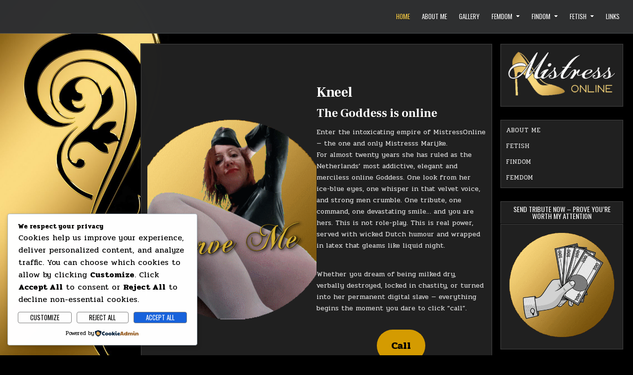

--- FILE ---
content_type: text/css
request_url: https://mistressonline.eu/wp-content/themes/gridmini-pro/style.css
body_size: 20482
content:
/*
Theme Name: GridMini PRO
Theme URI: https://themesdna.com/gridmini-pro-wordpress-theme/
Description: GridMini is minimal and elegant, visually appealing grid WordPress theme that can be used to create a great responsive gallery or photographic portfolio websites. In addition to easy-to-use theme options, GridMini theme includes two navigation menus, 5 columns posts grid, full-width post/page templates, sticky header and sticky sidebar, 5 columns footer widgets area, RTL language support, 60+ social buttons, mobile friendly layout and more. GridMini PRO version has color and font options, 1-10 columns grid layouts, 10+ thumbnail sizes for posts grids, 2 grid types(CSS grid or masonry grid), boxed or full layout types, 10+ layout styles with width options, 10+ custom post/page templates, 3 header styles with width options, 1-6 columns footer, ads between grid posts, grid and list featured posts widgets, width/layout-type/layout-style/header-style/footer-style options for every post/page, settings panel for each post/page, unique header images for each post/page, news ticker, post likes and post views system, infinite scroll/load more button feature, about and social widget, tabbed widget, banner widget, more widget areas, 25+ share buttons, related posts and many useful features. PRO version demo: https://demo.themesdna.com/gridmini-pro/
Version: 1.0.3
Author: ThemesDNA
Author URI: https://themesdna.com/
License: GNU General Public License v2 or later
License URI: http://www.gnu.org/licenses/gpl-2.0.html
Text Domain: gridmini-pro
Tags: grid-layout, one-column, two-columns, three-columns, left-sidebar, right-sidebar, custom-background, custom-colors, custom-header, custom-logo, custom-menu, editor-style, featured-images, flexible-header, footer-widgets, full-width-template, rtl-language-support, theme-options, threaded-comments, translation-ready, blog, photography, portfolio
Requires at least: 5.0
Tested up to: 6.6
Requires PHP: 7.2

This theme, like WordPress, is licensed under the GPL.
Use it to make something cool, have fun, and share what you've learned with others.

GridMini PRO is based on Underscores http://underscores.me/, (C) 2012-2023 Automattic, Inc.
Underscores is distributed under the terms of the GNU GPL v2 or later.

Resetting and rebuilding styles have been helped along thanks to the fine work of
Eric Meyer http://meyerweb.com/eric/tools/css/reset/index.htmlalong with Nicolas Gallagher and Jonathan Neal https://necolas.github.io/normalize.css/
*/

/* Reset
-------------------------------------------------------------- */
html,body,div,span,applet,object,iframe,h1,h2,h3,h4,h5,h6,p,blockquote,pre,a,abbr,acronym,address,big,cite,code,del,dfn,em,img,font,ins,kbd,q,s,samp,small,strike,strong,sub,sup,tt,var,b,u,i,center,dl,dt,dd,ol,ul,li,fieldset,form,label,legend,table,caption,tbody,tfoot,thead,tr,th,td,article,aside,canvas,details,embed,figure,figcaption,footer,header,hgroup,menu,nav,output,ruby,section,summary,time,mark,audio,video{border:0;font-family:inherit;font-size:100%;font-style:inherit;font-weight:inherit;margin:0;outline:0;padding:0;vertical-align:baseline;}
html{font-family:sans-serif;font-size:62.5%;overflow-y:scroll;-webkit-text-size-adjust:100%;-ms-text-size-adjust:100%;}
body{background:#fff;line-height:1;}
article,aside,details,figcaption,figure,footer,header,hgroup,main,menu,nav,section{display:block;}
audio,canvas,progress,video{display:inline-block;vertical-align:baseline;}
audio:not([controls]){display:none;height:0;}
ol,ul{list-style:none;}
table{border-collapse:separate;border-spacing:0;}
caption,th,td{font-weight:400;text-align:left;}
textarea{overflow:auto;}
optgroup{font-weight:700;}
sub,sup{font-size:75%;line-height:0;position:relative;vertical-align:baseline;}
sup{top:-.5em;}
sub{bottom:-.25em;}
blockquote:before,blockquote:after,q:before,q:after{content:'';content:none;}
blockquote,q{quotes:none;}
a{background-color:transparent;}
a:focus{outline:thin dotted;}
a:hover,a:active{outline:0;}
a img{border:0;}
[hidden]{display:none;}
abbr[title]{border-bottom:1px dotted;}
b,strong{font-weight:700;}
dfn,cite,em,i{font-style:italic;}
small{font-size:80%;}
svg:not(:root){overflow:hidden;}
figure{margin:1em 40px;}
hr{-moz-box-sizing:content-box;box-sizing:content-box;height:0;}
pre{overflow:auto;}
code,kbd,pre,samp{font-family:monospace,monospace;font-size:1em;}
button,input,optgroup,select,textarea{color:inherit;font:inherit;margin:0;}
button{overflow:visible;}
button,select{text-transform:none;}
button,html input[type="button"],input[type="reset"],input[type="submit"]{-webkit-appearance:button;cursor:pointer;}
button[disabled],html input[disabled]{cursor:default;}
button::-moz-focus-inner,input::-moz-focus-inner{border:0;padding:0;}
input{line-height:normal;}
input[type="checkbox"],input[type="radio"]{box-sizing:border-box;padding:0;}
input[type="number"]::-webkit-inner-spin-button,input[type="number"]::-webkit-outer-spin-button{height:auto;}
input[type="search"]{-webkit-appearance:textfield;-moz-box-sizing:content-box;-webkit-box-sizing:content-box;box-sizing:content-box;}
input[type="search"]::-webkit-search-cancel-button,input[type="search"]::-webkit-search-decoration{-webkit-appearance:none;}
fieldset{border:1px solid #444444;margin:0 2px;padding:.35em .625em .75em;}
html{-webkit-box-sizing:border-box;-moz-box-sizing:border-box;box-sizing:border-box;}
*,*::before,*::after{-webkit-box-sizing:inherit;-moz-box-sizing:inherit;box-sizing:inherit;}
img{max-width:100%;height:auto;}
embed,object,video{max-width:100%;}
::-moz-selection{background-color:#05689a;color:#ffffff;text-shadow:none;}
::selection{background-color:#05689a;color:#ffffff;text-shadow:none;}

/* Clearings & Accessibility
-------------------------------------------------------------- */
.clear{clear:both;}
.clearfix:before,.clearfix:after{content:" ";display:table;}
.clearfix:after{clear:both;}
.gridmini-clearfix:before,.gridmini-clearfix:after{content:" ";display:table;}
.gridmini-clearfix:after{clear:both;}
.screen-reader-text{border:0;clip:rect(1px,1px,1px,1px);-webkit-clip-path:inset(50%);clip-path:inset(50%);height:1px;width:1px;margin:-1px;overflow:hidden;padding:0;position:absolute !important;word-wrap:normal !important;}
.screen-reader-text:focus{background-color:#f1f1f1;-webkit-border-radius:3px;-moz-border-radius:3px;border-radius:3px;-webkit-box-shadow:0 0 2px 2px rgba(0,0,0,0.6);-moz-box-shadow:0 0 2px 2px rgba(0,0,0,0.6);box-shadow:0 0 2px 2px rgba(0,0,0,0.6);clip:auto !important;-webkit-clip-path:none;clip-path:none;color:#21759b;display:block;font-size:1em;height:auto;width:auto;margin:0;left:5px;line-height:normal;padding:15px 23px 14px;text-decoration:none;top:5px;z-index:100000;}
.gridmini-sr-only{border:0;clip:rect(1px,1px,1px,1px);-webkit-clip-path:inset(50%);clip-path:inset(50%);height:1px;width:1px;margin:-1px;overflow:hidden;padding:0;position:absolute !important;word-wrap:normal !important;}

/* Typography & Elements
-------------------------------------------------------------- */
body{background:#3b3b3b;font:normal normal 13px Pridi,Arial,Helvetica,sans-serif;line-height:1.6;margin:0;padding:0;}
body,button,input,textarea{color:#dddddd;}
select{color:#666666;}
button,input,select,textarea{font-family:inherit;font-size:inherit;}
button,select{max-width:100%;}
a{color:#dddddd;text-decoration:none;/*outline:none;*/-webkit-transition:all .2s linear;-o-transition:all .2s linear;-moz-transition:all .2s linear;transition:all .2s linear;}
a:hover{color:#ffffff;text-decoration:none;}
a:focus{/*outline:none;*/outline:1px dotted #666666;}
h1{font:normal bold 32px 'Frank Ruhl Libre',Arial,sans-serif;}
h2{font:normal bold 28px 'Frank Ruhl Libre',Arial,sans-serif;}
h3{font:normal bold 24px 'Frank Ruhl Libre',Arial,sans-serif;}
h4{font:normal bold 20px 'Frank Ruhl Libre',Arial,sans-serif;}
h5{font:normal bold 18px 'Frank Ruhl Libre',Arial,sans-serif;}
h6{font:normal bold 16px 'Frank Ruhl Libre',Arial,sans-serif;}
h1,h2,h3,h4{clear:both;line-height:1;margin:.6em 0;}
h5,h6{clear:both;line-height:1;margin:1em 0;}
h1,h2,h3,h4,h5,h6{color:#ffffff;}
h1 a,h2 a,h3 a,h4 a,h5 a,h6 a{font-weight:inherit;}
p{margin-bottom:.7em;}
blockquote{font-size:150%;position:relative;border-left:none;text-align:center;padding:0 20px;margin:10px 0;}
blockquote:before{width:100%;text-align:right;position:relative;left:-20px;display:inline-block;-moz-transform:rotate(180deg);-webkit-transform:rotate(180deg);-o-transform:rotate(180deg);-ms-transform:rotate(180deg);transform:rotate(180deg);padding:8px 8px 8px 8px;}
blockquote:after{text-align:right;width:100%;position:relative;top:6px;right:-20px;display:inline-block;padding:8px;}
blockquote:before,blockquote:after{content:"\f10e";font-family:"Font Awesome 5 Free";font-weight:900;text-decoration:none;vertical-align:top;-moz-osx-font-smoothing:grayscale;-webkit-font-smoothing:antialiased;display:inline-block;font-style:normal;font-variant:normal;text-rendering:auto;font-size:1.2em;line-height:1;color:#dddddd;}
blockquote p{margin:0 !important;font-family:inherit;line-height:1.7;}
blockquote cite{color:#999999;font-size:14px;display:block;margin-top:5px;text-align:center;}
blockquote cite:before{content:"\2014 \2009";}
address{margin:0 0 1.5em;}
pre,code,kbd,tt,var{font:normal normal 15px Consolas, "Andale Mono WT", "Andale Mono", "Lucida Console", "Lucida Sans Typewriter", "DejaVu Sans Mono", "Bitstream Vera Sans Mono", "Liberation Mono", "Nimbus Mono L", Monaco, "Courier New", Courier, monospace;}
pre{background:#1d1f21;color:#ffffff;line-height:1.6;margin-bottom:1.6em;max-width:100%;overflow:auto;padding:1.6em;text-shadow:none;}
code{background:#ffff6c;color:#222222;padding:1px;text-shadow:none;}
pre{margin:15px 0;overflow:auto;padding:6px 10px;-moz-tab-size:2;-o-tab-size:2;tab-size:2;-ms-word-break:normal;word-break:normal;word-break:normal;-webkit-hyphens:none;-moz-hyphens:none;-ms-hyphens:none;hyphens:none;position:relative;}
pre code{background:none;color:inherit;padding:15px;white-space:pre;overflow:auto;display:block;}
abbr,acronym{border-bottom:1px dotted #666;cursor:help;}
mark,ins{background:#efef00;color:#222222;text-decoration:none;}
sup,sub{font-size:75%;height:0;line-height:0;position:relative;vertical-align:baseline;}
sup{bottom:1ex;}
sub{top:.5ex;}
small{font-size:75%;}
big{font-size:125%;}
hr{background-color:#333333;border:0;height:1px;margin-bottom:1em;margin-top:1em;border-top:1px solid #090909;border-bottom:1px solid #252525;}
ul,ol{margin:0 0 1.5em 2em;}
ul{list-style:disc;}
ol{list-style:decimal;}
li > ul,li > ol{margin-bottom:0;margin-left:1em;}
dt{font-weight:700;}
dd{margin:0 1.5em 1.5em;}
img{height:auto;max-width:100%;}
figure{margin:0;}
table{margin:0 0 1.5em;width:100%;}
th{font-weight:700;}
thead th{background:#000;color:#fff;}
th,td,caption{padding:4px 10px 4px 5px;}
tr.even td{background:#CDCFD3;}
tfoot{font-style:italic;}
caption{background:#eee;}
img{max-width:100%;height:auto;}
embed,iframe,object{max-width:100%;}

/* Forms
-------------------------------------------------------------- */
button,input,select,textarea{font-size:100%;margin:0;vertical-align:baseline;}
button,input[type="button"],input[type="reset"],input[type="submit"]{border:1px solid #6f6f6f;-webkit-border-radius:0;-moz-border-radius:0;border-radius:0;background:#333333;color:#ffffff;cursor:pointer;-webkit-appearance:button;font:normal normal 13px Oswald,Arial,Helvetica,sans-serif;line-height:1;padding:.7em 1em .7em;-webkit-transition:all .4s ease-in-out;-o-transition:all .4s ease-in-out;-moz-transition:all .4s ease-in-out;transition:all .4s ease-in-out;text-transform:uppercase;}
button:hover,input[type="button"]:hover,input[type="reset"]:hover,input[type="submit"]:hover{background:#7f181b;}
button:focus,input[type="button"]:focus,input[type="reset"]:focus,input[type="submit"]:focus,button:active,input[type="button"]:active,input[type="reset"]:active,input[type="submit"]:active{background:#7f181b;}
input[type="checkbox"],input[type="radio"]{padding:0;}
input[type="search"]{-webkit-appearance:textfield;box-sizing:content-box;}
input[type="search"]::-webkit-search-decoration{-webkit-appearance:none;}
input[type="text"],input[type="email"],input[type="url"],input[type="password"],input[type="search"],input[type="tel"],input[type="number"],textarea{color:#666;border:1px solid #ddd;-webkit-border-radius:3px;-moz-border-radius:3px;border-radius:3px;}
input[type="text"]:focus,input[type="email"]:focus,input[type="url"]:focus,input[type="password"]:focus,input[type="search"]:focus,input[type="tel"]:focus,input[type="number"]:focus,textarea:focus{color:#111111;-webkit-box-shadow:0 0 6px rgba(0,0,0,0.4) inset;-moz-box-shadow:0 0 6px rgba(0,0,0,0.4) inset;box-shadow:0 0 6px rgba(0,0,0,0.4) inset;-webkit-border-radius:0;-moz-border-radius:0;border-radius:0;}
input[type="text"]:active,input[type="email"]:active,input[type="url"]:active,input[type="password"]:active,input[type="search"]:active,input[type="tel"]:active,input[type="number"]:active,textarea:active{color:#111111;-webkit-box-shadow:0 0 6px rgba(0,0,0,0.4) inset;-moz-box-shadow:0 0 6px rgba(0,0,0,0.4) inset;box-shadow:0 0 6px rgba(0,0,0,0.4) inset;-webkit-border-radius:0;-moz-border-radius:0;border-radius:0;}
input[type="text"],input[type="email"],input[type="url"],input[type="password"],input[type="search"],input[type="tel"],input[type="number"]{padding:5px;}
textarea{overflow:auto;padding-left:3px;vertical-align:top;width:100%;}
::-webkit-input-placeholder{color:#888888;}
:-moz-placeholder{color:#888888;}
::-moz-placeholder{color:#888888;}
:-ms-input-placeholder{color:#888888;}
::-ms-input-placeholder{color:#888888;}
::placeholder{color:#888888;}

/* Layout
-------------------------------------------------------------- */
.gridmini-outer-wrapper:before,.gridmini-outer-wrapper:after{content:" ";display:table;}
.gridmini-outer-wrapper:after{clear:both;}
.gridmini-outer-wrapper{position:relative;max-width:1250px;width:100%;margin:0px auto;padding:0;}
.gridmini-container:before,.gridmini-container:after{content:" ";display:table;}
.gridmini-container:after{clear:both;}

#gridmini-wrapper{position:relative;margin:20px auto 20px;padding:0;/*background:#2f3031;border:1px solid #4a4e53;*/}
.gridmini-layout-type-boxed #gridmini-wrapper{margin:20px auto 20px;}
.gridmini-content-wrapper{position:relative;padding:0;word-wrap:break-word;display:-webkit-box;display:-webkit-flex;display:-moz-box;display:-ms-flexbox;display:flex;-webkit-box-orient:horizontal;-webkit-box-direction:normal;-webkit-flex-direction:row;-moz-box-orient:horizontal;-moz-box-direction:normal;-ms-flex-direction:row;flex-direction:row;-webkit-box-pack:center;-webkit-justify-content:center;-moz-box-pack:center;-ms-flex-pack:center;justify-content:center;-webkit-box-align:stretch;-webkit-align-items:stretch;-moz-box-align:stretch;-ms-flex-align:stretch;align-items:stretch;-webkit-flex-wrap:wrap;-ms-flex-wrap:wrap;flex-wrap:wrap;-webkit-align-content:stretch;-ms-flex-line-pack:stretch;align-content:stretch;}

.gridmini-main-wrapper{position:relative;width:72%;margin:0;padding:0;float:left;word-wrap:break-word;overflow:hidden;-webkit-box-flex:0;-webkit-flex:0 0 72%;-moz-box-flex:0;-ms-flex:0 0 72%;flex:0 0 72%;max-width:72%;-webkit-box-ordinal-group:2;-webkit-order:1;-moz-box-ordinal-group:2;-ms-flex-order:1;order:1;}
.gridmini-sidebar-one-wrapper{position:relative;width:27.5%;margin:0;padding:0;float:left;word-wrap:break-word;overflow:hidden;-webkit-box-flex:0;-webkit-flex:0 0 27.5%;-moz-box-flex:0;-ms-flex:0 0 27.5%;flex:0 0 27.5%;max-width:27.5%;-webkit-box-ordinal-group:1;-webkit-order:0;-moz-box-ordinal-group:1;-ms-flex-order:0;order:0;}
.gridmini-sidebar-two-wrapper{position:relative;width:27.5%;margin:0;padding:0;float:left;word-wrap:break-word;overflow:hidden;-webkit-box-flex:0;-webkit-flex:0 0 27.5%;-moz-box-flex:0;-ms-flex:0 0 27.5%;flex:0 0 27.5%;max-width:27.5%;-webkit-box-ordinal-group:3;-webkit-order:2;-moz-box-ordinal-group:3;-ms-flex-order:2;order:2;}
.gridmini-main-wrapper-inside{padding:0 0 0 0;}
.gridmini-sidebar-one-wrapper-inside{padding:0 20px 0 0;}
.gridmini-sidebar-two-wrapper-inside{padding:0 20px 0 0;}

.gridmini-layout-full-width .gridmini-main-wrapper{width:100%;float:none;-webkit-box-flex:0;-webkit-flex:0 0 100%;-ms-flex:0 0 100%;flex:0 0 100%;max-width:100%;-webkit-box-ordinal-group:1;-webkit-order:0;-ms-flex-order:0;order:0;}
.gridmini-layout-full-width .gridmini-sidebar-one-wrapper{width:100%;float:none;-webkit-box-flex:0;-webkit-flex:0 0 100%;-ms-flex:0 0 100%;flex:0 0 100%;max-width:100%;-webkit-box-ordinal-group:2;-webkit-order:1;-ms-flex-order:1;order:1;}
.gridmini-layout-full-width .gridmini-sidebar-two-wrapper{width:100%;float:none;-webkit-box-flex:0;-webkit-flex:0 0 100%;-ms-flex:0 0 100%;flex:0 0 100%;max-width:100%;-webkit-box-ordinal-group:3;-webkit-order:2;-ms-flex-order:2;order:2;}
.gridmini-layout-full-width .gridmini-main-wrapper-inside{padding:0 0 0 0;}
.gridmini-layout-full-width .gridmini-sidebar-one-wrapper-inside{padding:0 0 0 0;}
.gridmini-layout-full-width .gridmini-sidebar-two-wrapper-inside{padding:0 0 0 0;}

.gridmini-404-full-width .gridmini-main-wrapper{width:100%;float:none;-webkit-box-flex:0;-webkit-flex:0 0 100%;-ms-flex:0 0 100%;flex:0 0 100%;max-width:100%;-webkit-box-ordinal-group:1;-webkit-order:0;-ms-flex-order:0;order:0;}
.gridmini-404-full-width .gridmini-sidebar-one-wrapper{width:100%;float:none;-webkit-box-flex:0;-webkit-flex:0 0 100%;-ms-flex:0 0 100%;flex:0 0 100%;max-width:100%;-webkit-box-ordinal-group:2;-webkit-order:1;-ms-flex-order:1;order:1;}
.gridmini-404-full-width .gridmini-sidebar-two-wrapper{width:100%;float:none;-webkit-box-flex:0;-webkit-flex:0 0 100%;-ms-flex:0 0 100%;flex:0 0 100%;max-width:100%;-webkit-box-ordinal-group:3;-webkit-order:2;-ms-flex-order:2;order:2;}
.gridmini-404-full-width .gridmini-main-wrapper-inside{padding:0 0 0 0;}
.gridmini-404-full-width .gridmini-sidebar-one-wrapper-inside{padding:0 0 0 0;}
.gridmini-404-full-width .gridmini-sidebar-two-wrapper-inside{padding:0 0 0 0;}

.gridmini-layout-s1-c-s2 .gridmini-main-wrapper{width:57%;-webkit-box-flex:0;-webkit-flex:0 0 57%;-ms-flex:0 0 57%;flex:0 0 57%;max-width:57%;-webkit-box-ordinal-group:2;-webkit-order:1;-ms-flex-order:1;order:1;}
.gridmini-layout-s1-c-s2 .gridmini-sidebar-one-wrapper{width:21.2%;-webkit-box-flex:0;-webkit-flex:0 0 21.2%;-ms-flex:0 0 21.2%;flex:0 0 21.2%;max-width:21.2%;-webkit-box-ordinal-group:1;-webkit-order:0;-ms-flex-order:0;order:0;}
.gridmini-layout-s1-c-s2 .gridmini-sidebar-two-wrapper{width:21.2%;-webkit-box-flex:0;-webkit-flex:0 0 21.2%;-ms-flex:0 0 21.2%;flex:0 0 21.2%;max-width:21.2%;-webkit-box-ordinal-group:3;-webkit-order:2;-ms-flex-order:2;order:2;}
.gridmini-layout-s1-c-s2 .gridmini-main-wrapper-inside{padding:0 0 0 0;}
.gridmini-layout-s1-c-s2 .gridmini-sidebar-one-wrapper-inside{padding:0 15px 0 0;}
.gridmini-layout-s1-c-s2 .gridmini-sidebar-two-wrapper-inside{padding:0 0 0 15px;}

.gridmini-layout-s2-c-s1 .gridmini-main-wrapper{width:57%;-webkit-box-flex:0;-webkit-flex:0 0 57%;-ms-flex:0 0 57%;flex:0 0 57%;max-width:57%;-webkit-box-ordinal-group:2;-webkit-order:1;-ms-flex-order:1;order:1;}
.gridmini-layout-s2-c-s1 .gridmini-sidebar-one-wrapper{width:21.2%;-webkit-box-flex:0;-webkit-flex:0 0 21.2%;-ms-flex:0 0 21.2%;flex:0 0 21.2%;max-width:21.2%;-webkit-box-ordinal-group:3;-webkit-order:2;-ms-flex-order:2;order:2;}
.gridmini-layout-s2-c-s1 .gridmini-sidebar-two-wrapper{width:21.2%;-webkit-box-flex:0;-webkit-flex:0 0 21.2%;-ms-flex:0 0 21.2%;flex:0 0 21.2%;max-width:21.2%;-webkit-box-ordinal-group:1;-webkit-order:0;-ms-flex-order:0;order:0;}
.gridmini-layout-s2-c-s1 .gridmini-main-wrapper-inside{padding:0 0 0 0;}
.gridmini-layout-s2-c-s1 .gridmini-sidebar-one-wrapper-inside{padding:0 0 0 15px;}
.gridmini-layout-s2-c-s1 .gridmini-sidebar-two-wrapper-inside{padding:0 15px 0 0;}

.gridmini-layout-c-s1-s2 .gridmini-main-wrapper{width:57%;-webkit-box-flex:0;-webkit-flex:0 0 57%;-ms-flex:0 0 57%;flex:0 0 57%;max-width:57%;-webkit-box-ordinal-group:1;-webkit-order:0;-ms-flex-order:0;order:0;}
.gridmini-layout-c-s1-s2 .gridmini-sidebar-one-wrapper{width:21.2%;-webkit-box-flex:0;-webkit-flex:0 0 21.2%;-ms-flex:0 0 21.2%;flex:0 0 21.2%;max-width:21.2%;-webkit-box-ordinal-group:2;-webkit-order:1;-ms-flex-order:1;order:1;}
.gridmini-layout-c-s1-s2 .gridmini-sidebar-two-wrapper{width:21.2%;-webkit-box-flex:0;-webkit-flex:0 0 21.2%;-ms-flex:0 0 21.2%;flex:0 0 21.2%;max-width:21.2%;-webkit-box-ordinal-group:3;-webkit-order:2;-ms-flex-order:2;order:2;}
.gridmini-layout-c-s1-s2 .gridmini-main-wrapper-inside{padding:0 0 0 0;}
.gridmini-layout-c-s1-s2 .gridmini-sidebar-one-wrapper-inside{padding:0 5px 0 15px;}
.gridmini-layout-c-s1-s2 .gridmini-sidebar-two-wrapper-inside{padding:0 0 0 10px;}

.gridmini-layout-c-s2-s1 .gridmini-main-wrapper{width:57%;-webkit-box-flex:0;-webkit-flex:0 0 57%;-ms-flex:0 0 57%;flex:0 0 57%;max-width:57%;-webkit-box-ordinal-group:1;-webkit-order:0;-ms-flex-order:0;order:0;}
.gridmini-layout-c-s2-s1 .gridmini-sidebar-one-wrapper{width:21.2%;-webkit-box-flex:0;-webkit-flex:0 0 21.2%;-ms-flex:0 0 21.2%;flex:0 0 21.2%;max-width:21.2%;-webkit-box-ordinal-group:3;-webkit-order:2;-ms-flex-order:2;order:2;}
.gridmini-layout-c-s2-s1 .gridmini-sidebar-two-wrapper{width:21.2%;-webkit-box-flex:0;-webkit-flex:0 0 21.2%;-ms-flex:0 0 21.2%;flex:0 0 21.2%;max-width:21.2%;-webkit-box-ordinal-group:2;-webkit-order:1;-ms-flex-order:1;order:1;}
.gridmini-layout-c-s2-s1 .gridmini-main-wrapper-inside{padding:0 0 0 0;}
.gridmini-layout-c-s2-s1 .gridmini-sidebar-one-wrapper-inside{padding:0 0 0 10px;}
.gridmini-layout-c-s2-s1 .gridmini-sidebar-two-wrapper-inside{padding:0 5px 0 15px;}

.gridmini-layout-s1-s2-c .gridmini-main-wrapper{width:57%;-webkit-box-flex:0;-webkit-flex:0 0 57%;-ms-flex:0 0 57%;flex:0 0 57%;max-width:57%;-webkit-box-ordinal-group:3;-webkit-order:2;-ms-flex-order:2;order:2;}
.gridmini-layout-s1-s2-c .gridmini-sidebar-one-wrapper{width:21.2%;-webkit-box-flex:0;-webkit-flex:0 0 21.2%;-ms-flex:0 0 21.2%;flex:0 0 21.2%;max-width:21.2%;-webkit-box-ordinal-group:1;-webkit-order:0;-ms-flex-order:0;order:0;}
.gridmini-layout-s1-s2-c .gridmini-sidebar-two-wrapper{width:21.2%;-webkit-box-flex:0;-webkit-flex:0 0 21.2%;-ms-flex:0 0 21.2%;flex:0 0 21.2%;max-width:21.2%;-webkit-box-ordinal-group:2;-webkit-order:1;-ms-flex-order:1;order:1;}
.gridmini-layout-s1-s2-c .gridmini-main-wrapper-inside{padding:0 0 0 0;}
.gridmini-layout-s1-s2-c .gridmini-sidebar-one-wrapper-inside{padding:0 10px 0 0;}
.gridmini-layout-s1-s2-c .gridmini-sidebar-two-wrapper-inside{padding:0 15px 0 5px;}

.gridmini-layout-s2-s1-c .gridmini-main-wrapper{width:57%;-webkit-box-flex:0;-webkit-flex:0 0 57%;-ms-flex:0 0 57%;flex:0 0 57%;max-width:57%;-webkit-box-ordinal-group:3;-webkit-order:2;-ms-flex-order:2;order:2;}
.gridmini-layout-s2-s1-c .gridmini-sidebar-one-wrapper{width:21.2%;-webkit-box-flex:0;-webkit-flex:0 0 21.2%;-ms-flex:0 0 21.2%;flex:0 0 21.2%;max-width:21.2%;-webkit-box-ordinal-group:2;-webkit-order:1;-ms-flex-order:1;order:1;}
.gridmini-layout-s2-s1-c .gridmini-sidebar-two-wrapper{width:21.2%;-webkit-box-flex:0;-webkit-flex:0 0 21.2%;-ms-flex:0 0 21.2%;flex:0 0 21.2%;max-width:21.2%;-webkit-box-ordinal-group:1;-webkit-order:0;-ms-flex-order:0;order:0;}
.gridmini-layout-s2-s1-c .gridmini-main-wrapper-inside{padding:0 0 0 0;}
.gridmini-layout-s2-s1-c .gridmini-sidebar-one-wrapper-inside{padding:0 15px 0 5px;}
.gridmini-layout-s2-s1-c .gridmini-sidebar-two-wrapper-inside{padding:0 10px 0 0;}

.gridmini-layout-s1-c .gridmini-main-wrapper{width:72%;-webkit-box-flex:0;-webkit-flex:0 0 72%;-ms-flex:0 0 72%;flex:0 0 72%;max-width:72%;-webkit-box-ordinal-group:2;-webkit-order:1;-ms-flex-order:1;order:1;}
.gridmini-layout-s1-c .gridmini-sidebar-one-wrapper{width:27.5%;-webkit-box-flex:0;-webkit-flex:0 0 27.5%;-ms-flex:0 0 27.5%;flex:0 0 27.5%;max-width:27.5%;-webkit-box-ordinal-group:1;-webkit-order:0;-ms-flex-order:0;order:0;}
.gridmini-layout-s1-c .gridmini-main-wrapper-inside{padding:0 0 0 0;}
.gridmini-layout-s1-c .gridmini-sidebar-one-wrapper-inside{padding:0 20px 0 0;}

.gridmini-layout-c-s1 .gridmini-main-wrapper{width:72%;-webkit-box-flex:0;-webkit-flex:0 0 72%;-ms-flex:0 0 72%;flex:0 0 72%;max-width:72%;-webkit-box-ordinal-group:1;-webkit-order:0;-ms-flex-order:0;order:0;}
.gridmini-layout-c-s1 .gridmini-sidebar-one-wrapper{width:27.5%;-webkit-box-flex:0;-webkit-flex:0 0 27.5%;-ms-flex:0 0 27.5%;flex:0 0 27.5%;max-width:27.5%;-webkit-box-ordinal-group:2;-webkit-order:1;-ms-flex-order:1;order:1;}
.gridmini-layout-c-s1 .gridmini-main-wrapper-inside{padding:0 0 0 0;}
.gridmini-layout-c-s1 .gridmini-sidebar-one-wrapper-inside{padding:0 0 0 20px;}

.gridmini-layout-c-s2 .gridmini-main-wrapper{width:72%;-webkit-box-flex:0;-webkit-flex:0 0 72%;-ms-flex:0 0 72%;flex:0 0 72%;max-width:72%;-webkit-box-ordinal-group:1;-webkit-order:0;-ms-flex-order:0;order:0;}
.gridmini-layout-c-s2 .gridmini-sidebar-two-wrapper{width:27.5%;-webkit-box-flex:0;-webkit-flex:0 0 27.5%;-ms-flex:0 0 27.5%;flex:0 0 27.5%;max-width:27.5%;-webkit-box-ordinal-group:2;-webkit-order:1;-ms-flex-order:1;order:1;}
.gridmini-layout-c-s2 .gridmini-main-wrapper-inside{padding:0 0 0 0;}
.gridmini-layout-c-s2 .gridmini-sidebar-two-wrapper-inside{padding:0 0 0 20px;}

.gridmini-layout-s2-c .gridmini-main-wrapper{width:72%;-webkit-box-flex:0;-webkit-flex:0 0 72%;-ms-flex:0 0 72%;flex:0 0 72%;max-width:72%;-webkit-box-ordinal-group:2;-webkit-order:1;-ms-flex-order:1;order:1;}
.gridmini-layout-s2-c .gridmini-sidebar-two-wrapper{width:27.5%;-webkit-box-flex:0;-webkit-flex:0 0 27.5%;-ms-flex:0 0 27.5%;flex:0 0 27.5%;max-width:27.5%;-webkit-box-ordinal-group:1;-webkit-order:0;-ms-flex-order:0;order:0;}
.gridmini-layout-s2-c .gridmini-main-wrapper-inside{padding:0 0 0 0;}
.gridmini-layout-s2-c .gridmini-sidebar-two-wrapper-inside{padding:0 20px 0 0;}

@media only screen and (max-width: 1276px) {
.gridmini-outer-wrapper{width:98%;}
}

@media only screen and (max-width: 960px) {

.gridmini-outer-wrapper{width:95%;}

.gridmini-main-wrapper{width:100%;float:none;-webkit-box-flex:0;-webkit-flex:0 0 100%;-ms-flex:0 0 100%;flex:0 0 100%;max-width:100%;-webkit-box-ordinal-group:1;-webkit-order:0;-ms-flex-order:0;order:0;}
.gridmini-sidebar-one-wrapper{width:100%;float:none;-webkit-box-flex:0;-webkit-flex:0 0 100%;-ms-flex:0 0 100%;flex:0 0 100%;max-width:100%;-webkit-box-ordinal-group:2;-webkit-order:1;-ms-flex-order:1;order:1;}
.gridmini-sidebar-two-wrapper{width:100%;float:none;-webkit-box-flex:0;-webkit-flex:0 0 100%;-ms-flex:0 0 100%;flex:0 0 100%;max-width:100%;-webkit-box-ordinal-group:3;-webkit-order:2;-ms-flex-order:2;order:2;}

.gridmini-layout-s1-c-s2 .gridmini-main-wrapper{width:100%;float:none;-webkit-box-flex:0;-webkit-flex:0 0 100%;-ms-flex:0 0 100%;flex:0 0 100%;max-width:100%;-webkit-box-ordinal-group:1;-webkit-order:0;-ms-flex-order:0;order:0;}
.gridmini-layout-s1-c-s2 .gridmini-sidebar-one-wrapper{width:100%;float:none;-webkit-box-flex:0;-webkit-flex:0 0 100%;-ms-flex:0 0 100%;flex:0 0 100%;max-width:100%;-webkit-box-ordinal-group:2;-webkit-order:1;-ms-flex-order:1;order:1;}
.gridmini-layout-s1-c-s2 .gridmini-sidebar-two-wrapper{width:100%;float:none;-webkit-box-flex:0;-webkit-flex:0 0 100%;-ms-flex:0 0 100%;flex:0 0 100%;max-width:100%;-webkit-box-ordinal-group:3;-webkit-order:2;-ms-flex-order:2;order:2;}

.gridmini-layout-s2-c-s1 .gridmini-main-wrapper{width:100%;float:none;-webkit-box-flex:0;-webkit-flex:0 0 100%;-ms-flex:0 0 100%;flex:0 0 100%;max-width:100%;-webkit-box-ordinal-group:1;-webkit-order:0;-ms-flex-order:0;order:0;}
.gridmini-layout-s2-c-s1 .gridmini-sidebar-one-wrapper{width:100%;float:none;-webkit-box-flex:0;-webkit-flex:0 0 100%;-ms-flex:0 0 100%;flex:0 0 100%;max-width:100%;-webkit-box-ordinal-group:2;-webkit-order:1;-ms-flex-order:1;order:1;}
.gridmini-layout-s2-c-s1 .gridmini-sidebar-two-wrapper{width:100%;float:none;-webkit-box-flex:0;-webkit-flex:0 0 100%;-ms-flex:0 0 100%;flex:0 0 100%;max-width:100%;-webkit-box-ordinal-group:3;-webkit-order:2;-ms-flex-order:2;order:2;}

.gridmini-layout-c-s1-s2 .gridmini-main-wrapper{width:100%;float:none;-webkit-box-flex:0;-webkit-flex:0 0 100%;-ms-flex:0 0 100%;flex:0 0 100%;max-width:100%;-webkit-box-ordinal-group:1;-webkit-order:0;-ms-flex-order:0;order:0;}
.gridmini-layout-c-s1-s2 .gridmini-sidebar-one-wrapper{width:100%;float:none;-webkit-box-flex:0;-webkit-flex:0 0 100%;-ms-flex:0 0 100%;flex:0 0 100%;max-width:100%;-webkit-box-ordinal-group:2;-webkit-order:1;-ms-flex-order:1;order:1;}
.gridmini-layout-c-s1-s2 .gridmini-sidebar-two-wrapper{width:100%;float:none;-webkit-box-flex:0;-webkit-flex:0 0 100%;-ms-flex:0 0 100%;flex:0 0 100%;max-width:100%;-webkit-box-ordinal-group:3;-webkit-order:2;-ms-flex-order:2;order:2;}

.gridmini-layout-c-s2-s1 .gridmini-main-wrapper{width:100%;float:none;-webkit-box-flex:0;-webkit-flex:0 0 100%;-ms-flex:0 0 100%;flex:0 0 100%;max-width:100%;-webkit-box-ordinal-group:1;-webkit-order:0;-ms-flex-order:0;order:0;}
.gridmini-layout-c-s2-s1 .gridmini-sidebar-one-wrapper{width:100%;float:none;-webkit-box-flex:0;-webkit-flex:0 0 100%;-ms-flex:0 0 100%;flex:0 0 100%;max-width:100%;-webkit-box-ordinal-group:2;-webkit-order:1;-ms-flex-order:1;order:1;}
.gridmini-layout-c-s2-s1 .gridmini-sidebar-two-wrapper{width:100%;float:none;-webkit-box-flex:0;-webkit-flex:0 0 100%;-ms-flex:0 0 100%;flex:0 0 100%;max-width:100%;-webkit-box-ordinal-group:3;-webkit-order:2;-ms-flex-order:2;order:2;}

.gridmini-layout-s1-s2-c .gridmini-main-wrapper{width:100%;float:none;-webkit-box-flex:0;-webkit-flex:0 0 100%;-ms-flex:0 0 100%;flex:0 0 100%;max-width:100%;-webkit-box-ordinal-group:1;-webkit-order:0;-ms-flex-order:0;order:0;}
.gridmini-layout-s1-s2-c .gridmini-sidebar-one-wrapper{width:100%;float:none;-webkit-box-flex:0;-webkit-flex:0 0 100%;-ms-flex:0 0 100%;flex:0 0 100%;max-width:100%;-webkit-box-ordinal-group:2;-webkit-order:1;-ms-flex-order:1;order:1;}
.gridmini-layout-s1-s2-c .gridmini-sidebar-two-wrapper{width:100%;float:none;-webkit-box-flex:0;-webkit-flex:0 0 100%;-ms-flex:0 0 100%;flex:0 0 100%;max-width:100%;-webkit-box-ordinal-group:3;-webkit-order:2;-ms-flex-order:2;order:2;}

.gridmini-layout-s2-s1-c .gridmini-main-wrapper{width:100%;float:none;-webkit-box-flex:0;-webkit-flex:0 0 100%;-ms-flex:0 0 100%;flex:0 0 100%;max-width:100%;-webkit-box-ordinal-group:1;-webkit-order:0;-ms-flex-order:0;order:0;}
.gridmini-layout-s2-s1-c .gridmini-sidebar-one-wrapper{width:100%;float:none;-webkit-box-flex:0;-webkit-flex:0 0 100%;-ms-flex:0 0 100%;flex:0 0 100%;max-width:100%;-webkit-box-ordinal-group:2;-webkit-order:1;-ms-flex-order:1;order:1;}
.gridmini-layout-s2-s1-c .gridmini-sidebar-two-wrapper{width:100%;float:none;-webkit-box-flex:0;-webkit-flex:0 0 100%;-ms-flex:0 0 100%;flex:0 0 100%;max-width:100%;-webkit-box-ordinal-group:3;-webkit-order:2;-ms-flex-order:2;order:2;}

.gridmini-layout-s1-c .gridmini-main-wrapper{width:100%;float:none;-webkit-box-flex:0;-webkit-flex:0 0 100%;-ms-flex:0 0 100%;flex:0 0 100%;max-width:100%;-webkit-box-ordinal-group:1;-webkit-order:0;-ms-flex-order:0;order:0;}
.gridmini-layout-s1-c .gridmini-sidebar-one-wrapper{width:100%;float:none;-webkit-box-flex:0;-webkit-flex:0 0 100%;-ms-flex:0 0 100%;flex:0 0 100%;max-width:100%;-webkit-box-ordinal-group:2;-webkit-order:1;-ms-flex-order:1;order:1;}

.gridmini-layout-c-s1 .gridmini-main-wrapper{width:100%;float:none;-webkit-box-flex:0;-webkit-flex:0 0 100%;-ms-flex:0 0 100%;flex:0 0 100%;max-width:100%;-webkit-box-ordinal-group:1;-webkit-order:0;-ms-flex-order:0;order:0;}
.gridmini-layout-c-s1 .gridmini-sidebar-one-wrapper{width:100%;float:none;-webkit-box-flex:0;-webkit-flex:0 0 100%;-ms-flex:0 0 100%;flex:0 0 100%;max-width:100%;-webkit-box-ordinal-group:2;-webkit-order:1;-ms-flex-order:1;order:1;}

.gridmini-layout-c-s2 .gridmini-main-wrapper{width:100%;float:none;-webkit-box-flex:0;-webkit-flex:0 0 100%;-ms-flex:0 0 100%;flex:0 0 100%;max-width:100%;-webkit-box-ordinal-group:1;-webkit-order:0;-ms-flex-order:0;order:0;}
.gridmini-layout-c-s2 .gridmini-sidebar-two-wrapper{width:100%;float:none;-webkit-box-flex:0;-webkit-flex:0 0 100%;-ms-flex:0 0 100%;flex:0 0 100%;max-width:100%;-webkit-box-ordinal-group:2;-webkit-order:1;-ms-flex-order:1;order:1;}

.gridmini-layout-s2-c .gridmini-main-wrapper{width:100%;float:none;-webkit-box-flex:0;-webkit-flex:0 0 100%;-ms-flex:0 0 100%;flex:0 0 100%;max-width:100%;-webkit-box-ordinal-group:1;-webkit-order:0;-ms-flex-order:0;order:0;}
.gridmini-layout-s2-c .gridmini-sidebar-two-wrapper{width:100%;float:none;-webkit-box-flex:0;-webkit-flex:0 0 100%;-ms-flex:0 0 100%;flex:0 0 100%;max-width:100%;-webkit-box-ordinal-group:2;-webkit-order:1;-ms-flex-order:1;order:1;}

.gridmini-main-wrapper-inside{padding:0 0 0 0 !important;}
.gridmini-sidebar-one-wrapper-inside{padding:0 0 0 0 !important;}
.gridmini-sidebar-two-wrapper-inside{padding:0 0 0 0 !important;}

}

/* Header
-------------------------------------------------------------- */
.gridmini-site-header{clear:both;margin:0 auto 0;padding:0;border-bottom:none !important;position:relative;z-index:50;}
.gridmini-head-content{margin:0 auto;padding:0;position:relative;z-index:98;}
.gridmini-header-image{margin:0;position:relative;overflow:hidden;}
.gridmini-header-img-link{display:block;}
.gridmini-header-img{display:block;margin:0 auto;width:100%;height:auto;}
.gridmini-header-inside{background:#2f3031;border-bottom:1px solid #4a4e53;}
.gridmini-layout-type-boxed .gridmini-header-inside{border-left:1px solid #4a4e53;border-right:1px solid #4a4e53;}
.gridmini-secondary-menu-after-header .gridmini-header-inside{-webkit-box-shadow:none !important;-moz-box-shadow:none !important;box-shadow:none !important;}
.gridmini-trending-news-after-header .gridmini-header-inside{-webkit-box-shadow:none !important;-moz-box-shadow:none !important;box-shadow:none !important;}
.gridmini-header-inside-content{padding:15px 10px;}
.gridmini-layout-type-full .gridmini-header-inside-content{padding-left:0 !important;padding-right:0 !important;}

.gridmini-header-inside-container{display:-webkit-box;display:-webkit-flex;display:-moz-box;display:-ms-flexbox;display:flex;-webkit-box-orient:horizontal;-webkit-box-direction:normal;-webkit-flex-direction:row;-moz-box-orient:horizontal;-moz-box-direction:normal;-ms-flex-direction:row;flex-direction:row;-webkit-box-pack:justify;-webkit-justify-content:space-between;-moz-box-pack:justify;-ms-flex-pack:justify;justify-content:space-between;-webkit-box-align:stretch;-webkit-align-items:stretch;-moz-box-align:stretch;-ms-flex-align:stretch;align-items:stretch;-webkit-flex-wrap:wrap;-ms-flex-wrap:wrap;flex-wrap:wrap;-webkit-align-content:stretch;-ms-flex-line-pack:stretch;align-content:stretch;}
.gridmini-logo{float:left;width:31%;-webkit-box-flex:0;-webkit-flex:0 0 31%;-moz-box-flex:0;-ms-flex:0 0 31%;flex:0 0 31%;max-width:31%;-webkit-box-ordinal-group:1;-webkit-order:0;-moz-box-ordinal-group:1;-ms-flex-order:0;order:0;margin:0;text-align:left;}
.gridmini-header-menu{float:left;width:68%;-webkit-box-flex:0;-webkit-flex:0 0 68%;-moz-box-flex:0;-ms-flex:0 0 68%;flex:0 0 68%;max-width:68%;-webkit-box-ordinal-group:2;-webkit-order:1;-moz-box-ordinal-group:2;-ms-flex-order:1;order:1;}
.gridmini-logo-img-link{display:block;}
.gridmini-logo-img{display:block;padding:0;margin:0;}

.gridmini-header-banner-active .gridmini-logo{float:left;width:40%;-webkit-box-flex:0;-webkit-flex:0 0 40%;-moz-box-flex:0;-ms-flex:0 0 40%;flex:0 0 40%;max-width:40%;-webkit-box-ordinal-group:1;-webkit-order:0;-moz-box-ordinal-group:1;-ms-flex-order:0;order:0;margin:0;text-align:left;}
.gridmini-header-banner-active .gridmini-header-banner{float:left;width:58.4%;-webkit-box-flex:0;-webkit-flex:0 0 58.4%;-moz-box-flex:0;-ms-flex:0 0 58.4%;flex:0 0 58.4%;max-width:58.4%;-webkit-box-ordinal-group:2;-webkit-order:1;-moz-box-ordinal-group:2;-ms-flex-order:1;order:1;text-align:right;}
.gridmini-header-banner-active .gridmini-header-menu{float:none;width:100%;-webkit-box-flex:0;-webkit-flex:0 0 100%;-moz-box-flex:0;-ms-flex:0 0 100%;flex:0 0 100%;max-width:100%;-webkit-box-ordinal-group:3;-webkit-order:2;-moz-box-ordinal-group:3;-ms-flex-order:2;order:2;margin:5px 0 0 0;}
.gridmini-header-banner-active .gridmini-site-title{margin:0 0 12px 0;}

.gridmini-header-full-active .gridmini-logo{float:none;width:100%;-webkit-box-flex:0;-webkit-flex:0 0 100%;-moz-box-flex:0;-ms-flex:0 0 100%;flex:0 0 100%;max-width:100%;-webkit-box-ordinal-group:1;-webkit-order:0;-moz-box-ordinal-group:1;-ms-flex-order:0;order:0;margin:0 0 10px 0;text-align:center;}
.gridmini-header-full-active .gridmini-header-banner{float:none;width:100%;-webkit-box-flex:0;-webkit-flex:0 0 100%;-moz-box-flex:0;-ms-flex:0 0 100%;flex:0 0 100%;max-width:100%;-webkit-box-ordinal-group:2;-webkit-order:1;-moz-box-ordinal-group:2;-ms-flex-order:1;order:1;margin:0 0 5px 0;text-align:center;}
.gridmini-header-full-active .gridmini-header-menu{float:none;width:100%;-webkit-box-flex:0;-webkit-flex:0 0 100%;-moz-box-flex:0;-ms-flex:0 0 100%;flex:0 0 100%;max-width:100%;-webkit-box-ordinal-group:3;-webkit-order:2;-moz-box-ordinal-group:3;-ms-flex-order:2;order:2;}
.gridmini-header-full-active .gridmini-logo-img{margin:0 auto;}

@media only screen and (max-width: 1112px) {
.gridmini-logo{float:none;width:100%;-webkit-box-flex:0;-webkit-flex:0 0 100%;-moz-box-flex:0;-ms-flex:0 0 100%;flex:0 0 100%;max-width:100%;-webkit-box-ordinal-group:1;-webkit-order:0;-moz-box-ordinal-group:1;-ms-flex-order:0;order:0;margin:0 0 15px 0;text-align:center;}
.gridmini-header-menu{float:none;width:100%;-webkit-box-flex:0;-webkit-flex:0 0 100%;-moz-box-flex:0;-ms-flex:0 0 100%;flex:0 0 100%;max-width:100%;-webkit-box-ordinal-group:3;-webkit-order:2;-moz-box-ordinal-group:3;-ms-flex-order:2;order:2;}
.gridmini-logo-img{margin:0 auto;}

.gridmini-header-banner-active .gridmini-logo{float:none;width:100%;-webkit-box-flex:0;-webkit-flex:0 0 100%;-moz-box-flex:0;-ms-flex:0 0 100%;flex:0 0 100%;max-width:100%;-webkit-box-ordinal-group:1;-webkit-order:0;-moz-box-ordinal-group:1;-ms-flex-order:0;order:0;margin:0 0 10px 0;text-align:center;}
.gridmini-header-banner-active .gridmini-header-banner{float:none;width:100%;-webkit-box-flex:0;-webkit-flex:0 0 100%;-moz-box-flex:0;-ms-flex:0 0 100%;flex:0 0 100%;max-width:100%;-webkit-box-ordinal-group:2;-webkit-order:1;-moz-box-ordinal-group:2;-ms-flex-order:1;order:1;text-align:center;}
.gridmini-header-banner-active .gridmini-header-menu{float:none;width:100%;-webkit-box-flex:0;-webkit-flex:0 0 100%;-moz-box-flex:0;-ms-flex:0 0 100%;flex:0 0 100%;max-width:100%;-webkit-box-ordinal-group:4;-webkit-order:3;-moz-box-ordinal-group:4;-ms-flex-order:3;order:3;margin:10px 0 0 0;}
.gridmini-header-banner-active .gridmini-site-title{margin:0 0 15px 0;}

.gridmini-header-full-active .gridmini-logo{margin:0 0 15px 0;}
.gridmini-header-full-active .gridmini-header-banner{margin:0 0 10px 0;}
}

.gridmini-site-title{font:normal bold 20px 'Frank Ruhl Libre',Arial,Helvetica,sans-serif;margin:0 0 15px 0;line-height:1 !important;color:#ffffff;text-transform:none;}
.gridmini-site-title a{color:#ffffff;text-decoration:none;}
.gridmini-site-title a:hover,.gridmini-site-title a:focus,.gridmini-site-title a:active{color:#ffd24b;text-decoration:none;}
.gridmini-tagline-inactive .gridmini-site-title{margin:0 !important;}
.gridmini-site-description{font:normal normal 13px Pridi,Arial,Helvetica,sans-serif;line-height:1 !important;color:#ffffff;margin:0;text-transform:none;}
.gridmini-header-image-info{position:absolute;left:50%;top:50%;-webkit-transform:translate(-50%,-50%);-moz-transform:translate(-50%,-50%);-ms-transform:translate(-50%,-50%);-o-transform:translate(-50%,-50%);transform:translate(-50%,-50%);width:95%;text-align:center;}
.gridmini-header-image-info-inside{display:inline-block;background:rgba(0,0,0,0.6);padding:10px 15px;}
.gridmini-custom-logo-active .gridmini-custom-logo-info{}
.gridmini-no-header-content{display:none !important;}

.gridmini-header-image .gridmini-header-image-info .gridmini-header-image-site-title{font:normal normal 24px 'Frank Ruhl Libre',Arial,Helvetica,sans-serif;line-height:1;color:#ffffff;text-transform:none;}
.gridmini-header-image .gridmini-header-image-info .gridmini-header-image-site-title a{color:#ffffff;text-decoration:none;}
.gridmini-header-image .gridmini-header-image-info .gridmini-header-image-site-title a:hover,.gridmini-header-image .gridmini-header-image-info .gridmini-header-image-site-title a:focus,.gridmini-header-image .gridmini-header-image-info .gridmini-header-image-site-title a:active{color:#ffffff;}
.gridmini-header-image .gridmini-header-image-info .gridmini-header-image-site-description{font:normal normal 13px Pridi,Arial,Helvetica,sans-serif;line-height:1;color:#ffffff;text-transform:none;}
.gridmini-header-image .gridmini-header-image-info .gridmini-header-image-site-description a,.gridmini-header-image .gridmini-header-image-info .gridmini-header-image-site-description a:hover,.gridmini-header-image .gridmini-header-image-info .gridmini-header-image-site-description a:focus,.gridmini-header-image .gridmini-header-image-info .gridmini-header-image-site-description a:active{color:#ffffff;}
.gridmini-header-image .gridmini-header-image-info .gridmini-header-image-block{margin:0 0 10px 0;}
.gridmini-header-image .gridmini-header-image-info .gridmini-header-image-block:last-child{margin:0;}
@media screen and (max-width: 599px){
.gridmini-header-image .gridmini-header-image-info{display:none;}
.gridmini-header-image .gridmini-header-image-info .gridmini-header-image-site-title{font-size:16px;display:none;}
.gridmini-header-image .gridmini-header-image-info .gridmini-header-image-site-description{display:none;}
.gridmini-header-image-cover .gridmini-header-img{min-height:200px;-o-object-fit:cover;object-fit:cover;}
}

.gridmini-site-header.gridmini-fixed{position:fixed;width:100%;top:0;left:0;z-index:400;}
body.admin-bar .gridmini-site-header.gridmini-fixed{top:32px;}
@media screen and (max-width: 782px){body.admin-bar .gridmini-site-header.gridmini-fixed{top:46px;}}
@media screen and (max-width: 600px){body.admin-bar .gridmini-site-header.gridmini-fixed{top:0;}}
.gridmini-site-header.gridmini-fixed .gridmini-primary-menu-container-inside{margin:0 auto;}

.gridmini-logo-above-title .site-branding-full .gridmini-custom-logo-image{margin-bottom:10px;}
.gridmini-logo-beside-title .site-branding-full{display:-webkit-box;display:-webkit-flex;display:-moz-box;display:-ms-flexbox;display:flex;-webkit-box-orient:horizontal;-webkit-box-direction:normal;-webkit-flex-direction:row;-moz-box-orient:horizontal;-moz-box-direction:normal;-ms-flex-direction:row;flex-direction:row;-webkit-box-pack:start;-webkit-justify-content:flex-start;-moz-box-pack:start;-ms-flex-pack:start;justify-content:flex-start;-webkit-box-align:stretch;-webkit-align-items:stretch;-moz-box-align:stretch;-ms-flex-align:stretch;align-items:stretch;-webkit-flex-wrap:nowrap;-ms-flex-wrap:nowrap;flex-wrap:nowrap;-webkit-align-content:stretch;-ms-flex-line-pack:stretch;align-content:stretch;}
.gridmini-header-full-active.gridmini-logo-beside-title .site-branding-full{-webkit-box-pack:center;-webkit-justify-content:center;-moz-box-pack:center;-ms-flex-pack:center;justify-content:center;}
.gridmini-logo-beside-title .site-branding-full .gridmini-custom-logo-image{margin-right:12px;}
.gridmini-logo-beside-title .site-branding-full .gridmini-custom-logo-info{margin-top:0;text-align:initial;}
@media only screen and (max-width: 1112px) {
.gridmini-logo-beside-title .site-branding-full{-webkit-box-pack:center;-webkit-justify-content:center;-moz-box-pack:center;-ms-flex-pack:center;justify-content:center;}
.gridmini-custom-logo-active.gridmini-logo-beside-title .gridmini-logo{text-align:center;}
}
@media only screen and (max-width: 599px) {
.gridmini-logo-beside-title .site-branding-full{-webkit-flex-wrap:wrap;-ms-flex-wrap:wrap;flex-wrap:wrap;}
.gridmini-logo-beside-title .site-branding-full .gridmini-custom-logo-image{margin-bottom:10px;}
}


/* Primary Menu
-------------------------------------------------------------- */
.gridmini-primary-menu-container.gridmini-fixed{position:fixed;width:100%;top:0;left:0;z-index:400;}
body.admin-bar .gridmini-primary-menu-container.gridmini-fixed{top:32px;}
@media screen and (max-width: 782px){body.admin-bar .gridmini-primary-menu-container.gridmini-fixed{top:46px;}}
@media screen and (max-width: 600px){body.admin-bar .gridmini-primary-menu-container.gridmini-fixed{top:0;}}
.gridmini-primary-menu-container.gridmini-fixed .gridmini-primary-menu-container-inside{margin:0 auto;}
.gridmini-primary-menu-container-inside{position:relative;}
.gridmini-nav-primary:before{content:" ";display:table}
.gridmini-nav-primary:after{clear:both;content:" ";display:table}
.gridmini-nav-primary{float:right;}
.gridmini-header-full-active .gridmini-nav-primary,.gridmini-header-banner-active .gridmini-nav-primary{float:none;}
.gridmini-header-full-active .gridmini-nav-primary{float:none;}
.gridmini-primary-nav-menu{line-height:1;margin:0;padding:0;width:100%;list-style:none;list-style-type:none;}
.gridmini-primary-nav-menu li{border-width:0;display:inline-block;margin:0;padding-bottom:0;text-align:left;float:left;}
.gridmini-primary-nav-menu a{border:none;color:#ffffff;text-shadow:0 1px 0 #000000;display:block;padding:12px 12px;position:relative}
.gridmini-primary-nav-menu a:hover,.gridmini-primary-nav-menu a:focus,.gridmini-primary-nav-menu a:active,.gridmini-primary-nav-menu .current-menu-item > a,.gridmini-primary-nav-menu .current_page_item > a{text-decoration:none;/*outline:none;*/}
.gridmini-primary-nav-menu .sub-menu,.gridmini-primary-nav-menu .children{margin:0;padding:0;left:-9999px;opacity:0;position:absolute;-webkit-transition:opacity .4s ease-in-out;-moz-transition:opacity .4s ease-in-out;-ms-transition:opacity .4s ease-in-out;-o-transition:opacity .4s ease-in-out;transition:opacity .4s ease-in-out;width:190px;z-index:99;}
.gridmini-primary-nav-menu .sub-menu a,.gridmini-primary-nav-menu .children a{border:1px solid #555555;border-top:none;letter-spacing:0px;padding:14px 14px;position:relative;width:190px}
.gridmini-primary-nav-menu .sub-menu li:first-child a,.gridmini-primary-nav-menu .children li:first-child a{border-top:1px solid #555555;}
.gridmini-primary-nav-menu .sub-menu .sub-menu,.gridmini-primary-nav-menu .children .children{margin:-47px 0 0 189px}
.gridmini-primary-nav-menu li:hover,.gridmini-primary-nav-menu li.gridmini-focus{position:static}
.gridmini-primary-nav-menu li:hover > .sub-menu,.gridmini-primary-nav-menu li:hover > .children,.gridmini-primary-nav-menu li.gridmini-focus > .sub-menu,.gridmini-primary-nav-menu li.gridmini-focus > .children{left:auto;opacity:1}
.gridmini-primary-nav-menu a{font:normal normal 13px Oswald,Arial,Helvetica,sans-serif;line-height:1;}
.gridmini-primary-nav-menu > li > a{text-transform:uppercase;}
.gridmini-primary-nav-menu a:hover,.gridmini-primary-nav-menu a:focus,.gridmini-primary-nav-menu a:active,.gridmini-primary-nav-menu .current-menu-item > a,.gridmini-primary-nav-menu .sub-menu .current-menu-item > a:hover,.gridmini-primary-nav-menu .sub-menu .current-menu-item > a:focus,.gridmini-primary-nav-menu .sub-menu .current-menu-item > a:active,.gridmini-primary-nav-menu .current_page_item > a,.gridmini-primary-nav-menu .children .current_page_item > a:hover,.gridmini-primary-nav-menu .children .current_page_item > a:focus,.gridmini-primary-nav-menu .children .current_page_item > a:active{background:#000000;color:#ffd24b;}
.gridmini-primary-nav-menu .sub-menu,.gridmini-primary-nav-menu .children{background:#333333;}
.gridmini-primary-nav-menu .sub-menu a,.gridmini-primary-nav-menu .children a{padding:14px 14px;}
.gridmini-primary-nav-menu .sub-menu .current-menu-item > a,.gridmini-primary-nav-menu .children .current_page_item > a{color:#ffd24b;}
.gridmini-primary-responsive-menu-icon{cursor:pointer;display:none;margin:0 auto;text-align:left;padding:4px 10px;border:none;background:#333333;border:1px solid #555555;text-shadow:inherit;font:normal normal 13px Oswald,Arial,Helvetica,sans-serif;line-height:24px;text-transform:uppercase;-webkit-border-radius:0;-moz-border-radius:0;border-radius:0;color:#ffffff;}
.gridmini-primary-responsive-menu-icon:hover,.gridmini-primary-responsive-menu-icon:focus,.gridmini-primary-responsive-menu-icon:active{background:#000000;}
.gridmini-primary-responsive-menu-icon::before{content:"\f0c9";font-family:"Font Awesome 5 Free";font-size:20px;font-weight:900;text-decoration:none;vertical-align:top;-moz-osx-font-smoothing:grayscale;-webkit-font-smoothing:antialiased;display:inline-block;font-style:normal;font-variant:normal;text-rendering:auto;line-height:24px;color:#ffffff;margin:0 6px 0 0;}

.gridmini-primary-nav-menu{display:-webkit-box;display:-webkit-flex;display:-moz-box;display:-ms-flexbox;display:flex;-webkit-box-orient:horizontal;-webkit-box-direction:normal;-webkit-flex-direction:row;-moz-box-orient:horizontal;-moz-box-direction:normal;-ms-flex-direction:row;flex-direction:row;-webkit-flex-wrap:wrap;-ms-flex-wrap:wrap;flex-wrap:wrap;-webkit-box-pack:center;-webkit-justify-content:center;-moz-box-pack:center;-ms-flex-pack:center;justify-content:center;-webkit-box-align:stretch;-webkit-align-items:stretch;-moz-box-align:stretch;-ms-flex-align:stretch;align-items:stretch;-webkit-align-content:stretch;-ms-flex-line-pack:stretch;align-content:stretch;}

@media only screen and (min-width: 1113px) {
.gridmini-header-full-active .gridmini-primary-nav-menu{display:-webkit-box;display:-webkit-flex;display:-moz-box;display:-ms-flexbox;display:flex;-webkit-box-orient:horizontal;-webkit-box-direction:normal;-webkit-flex-direction:row;-moz-box-orient:horizontal;-moz-box-direction:normal;-ms-flex-direction:row;flex-direction:row;-webkit-flex-wrap:wrap;-ms-flex-wrap:wrap;flex-wrap:wrap;-webkit-box-pack:center;-webkit-justify-content:center;-moz-box-pack:center;-ms-flex-pack:center;justify-content:center;-webkit-box-align:stretch;-webkit-align-items:stretch;-moz-box-align:stretch;-ms-flex-align:stretch;align-items:stretch;-webkit-align-content:stretch;-ms-flex-line-pack:stretch;align-content:stretch;}
.gridmini-primary-nav-menu > li > a{background:none !important;}
.gridmini-header-banner-active .gridmini-primary-nav-menu > li > a{/*padding:12px 12px 6px;*/}
.gridmini-primary-nav-menu > li.menu-item-has-children > a:after{content:"\f0d7";font-family:"Font Awesome 5 Free";font-weight:900;text-decoration:none;margin-left:8px;margin-top:1px;vertical-align:top;-moz-osx-font-smoothing:grayscale;-webkit-font-smoothing:antialiased;display:inline-block;font-style:normal;font-variant:normal;text-rendering:auto;font-size:80%;line-height:1;}
.gridmini-primary-nav-menu .sub-menu li.menu-item-has-children > a:after,.gridmini-primary-nav-menu .children li.menu-item-has-children > a:after{content:"\f0da";font-family:"Font Awesome 5 Free";font-weight:900;text-decoration:none;margin-left:8px;margin-top:1px;vertical-align:top;-moz-osx-font-smoothing:grayscale;-webkit-font-smoothing:antialiased;display:inline-block;font-style:normal;font-variant:normal;text-rendering:auto;font-size:80%;line-height:1;position:absolute;right:8px;}
}
@media only screen and (max-width: 1112px) {
.gridmini-primary-mobile-menu-inactive.gridmini-header-full-active .gridmini-primary-nav-menu{display:-webkit-box;display:-webkit-flex;display:-moz-box;display:-ms-flexbox;display:flex;-webkit-box-orient:horizontal;-webkit-box-direction:normal;-webkit-flex-direction:row;-moz-box-orient:horizontal;-moz-box-direction:normal;-ms-flex-direction:row;flex-direction:row;-webkit-flex-wrap:wrap;-ms-flex-wrap:wrap;flex-wrap:wrap;-webkit-box-pack:center;-webkit-justify-content:center;-moz-box-pack:center;-ms-flex-pack:center;justify-content:center;-webkit-box-align:stretch;-webkit-align-items:stretch;-moz-box-align:stretch;-ms-flex-align:stretch;align-items:stretch;-webkit-align-content:stretch;-ms-flex-line-pack:stretch;align-content:stretch;}
.gridmini-primary-mobile-menu-inactive .gridmini-primary-nav-menu > li > a{background:none !important;}
.gridmini-primary-mobile-menu-inactive.gridmini-header-banner-active .gridmini-primary-nav-menu > li > a{/*padding:12px 12px 6px;*/}
.gridmini-primary-mobile-menu-inactive .gridmini-primary-nav-menu > li.menu-item-has-children > a:after{content:"\f0d7";font-family:"Font Awesome 5 Free";font-weight:900;text-decoration:none;margin-left:8px;margin-top:1px;vertical-align:top;-moz-osx-font-smoothing:grayscale;-webkit-font-smoothing:antialiased;display:inline-block;font-style:normal;font-variant:normal;text-rendering:auto;font-size:80%;line-height:1;}
.gridmini-primary-mobile-menu-inactive .gridmini-primary-nav-menu .sub-menu li.menu-item-has-children > a:after,.gridmini-primary-mobile-menu-inactive .gridmini-primary-nav-menu .children li.menu-item-has-children > a:after{content:"\f0da";font-family:"Font Awesome 5 Free";font-weight:900;text-decoration:none;margin-left:8px;margin-top:1px;vertical-align:top;-moz-osx-font-smoothing:grayscale;-webkit-font-smoothing:antialiased;display:inline-block;font-style:normal;font-variant:normal;text-rendering:auto;font-size:80%;line-height:1;position:absolute;right:8px;}
}
@media only screen and (max-width: 1112px) {
.gridmini-primary-mobile-menu-active #gridmini-primary-navigation{margin-left:0;margin-right:0;}
.gridmini-primary-mobile-menu-active .gridmini-nav-primary{float:none;}
.gridmini-primary-mobile-menu-active .gridmini-primary-nav-menu li{float:none}
.gridmini-primary-mobile-menu-active .gridmini-primary-nav-menu{text-align:center}
.gridmini-primary-mobile-menu-active .gridmini-primary-nav-menu.gridmini-primary-responsive-menu{display:none;margin-top:15px;}
.gridmini-primary-mobile-menu-active .gridmini-primary-nav-menu.gridmini-primary-responsive-menu li,.gridmini-primary-mobile-menu-active .gridmini-primary-responsive-menu-icon{display:block}
.gridmini-primary-mobile-menu-active .gridmini-primary-nav-menu.gridmini-primary-responsive-menu li:hover,.gridmini-primary-mobile-menu-active .gridmini-primary-nav-menu.gridmini-primary-responsive-menu li.gridmini-focus{position:static}
.gridmini-primary-mobile-menu-active .gridmini-primary-nav-menu.gridmini-primary-responsive-menu li.current-menu-item > a,.gridmini-primary-mobile-menu-active .gridmini-primary-nav-menu.gridmini-primary-responsive-menu .sub-menu li.current-menu-item > a:hover,.gridmini-primary-mobile-menu-active .gridmini-primary-nav-menu.gridmini-primary-responsive-menu .sub-menu li.current-menu-item > a:focus,.gridmini-primary-mobile-menu-active .gridmini-primary-nav-menu.gridmini-primary-responsive-menu .sub-menu li.current-menu-item > a:active,.gridmini-primary-mobile-menu-active .gridmini-primary-nav-menu.gridmini-primary-responsive-menu li.current_page_item > a,.gridmini-primary-mobile-menu-active .gridmini-primary-nav-menu.gridmini-primary-responsive-menu .children li.current_page_item > a:hover,.gridmini-primary-mobile-menu-active .gridmini-primary-nav-menu.gridmini-primary-responsive-menu .children li.current_page_item > a:focus,.gridmini-primary-mobile-menu-active .gridmini-primary-nav-menu.gridmini-primary-responsive-menu .children li.current_page_item > a:active,.gridmini-primary-mobile-menu-active .gridmini-primary-nav-menu.gridmini-primary-responsive-menu li a,.gridmini-primary-mobile-menu-active .gridmini-primary-nav-menu.gridmini-primary-responsive-menu li a:hover,.gridmini-primary-mobile-menu-active .gridmini-primary-nav-menu.gridmini-primary-responsive-menu li a:focus,.gridmini-primary-mobile-menu-active .gridmini-primary-nav-menu.gridmini-primary-responsive-menu li a:active{display:block;padding:20px;border:none}
.gridmini-primary-mobile-menu-active .gridmini-primary-nav-menu .sub-menu li:first-child a{border-top:none;}
.gridmini-primary-mobile-menu-active .gridmini-primary-nav-menu .children li:first-child a{border-top:none;}
.gridmini-primary-mobile-menu-active .gridmini-primary-nav-menu.gridmini-primary-responsive-menu .menu-item-has-children,.gridmini-primary-mobile-menu-active .gridmini-primary-nav-menu.gridmini-primary-responsive-menu .page_item_has_children{cursor:pointer}
.gridmini-primary-mobile-menu-active .gridmini-primary-nav-menu.gridmini-primary-responsive-menu .menu-item-has-children > a,.gridmini-primary-mobile-menu-active .gridmini-primary-nav-menu.gridmini-primary-responsive-menu .page_item_has_children > a{margin-right:50px}
.gridmini-primary-mobile-menu-active .gridmini-primary-nav-menu.gridmini-primary-responsive-menu > .menu-item-has-children:before,.gridmini-primary-mobile-menu-active .gridmini-primary-nav-menu.gridmini-primary-responsive-menu > .page_item_has_children:before{content:"\f107";font-family:"Font Awesome 5 Free";font-size:20px;font-weight:900;text-decoration:none;-moz-osx-font-smoothing:grayscale;-webkit-font-smoothing:antialiased;font-style:normal;font-variant:normal;text-rendering:auto;line-height:1;float:right;width:50px;height:20px;padding:15px 20px;right:0;text-align:right;z-index:9999;color:#ffffff;text-shadow:0 1px 0 #000000;}
.gridmini-primary-mobile-menu-active .gridmini-primary-nav-menu.gridmini-primary-responsive-menu .gridmini-primary-menu-open.menu-item-has-children:before,.gridmini-primary-mobile-menu-active .gridmini-primary-nav-menu.gridmini-primary-responsive-menu .gridmini-primary-menu-open.page_item_has_children:before{content:"\f106";color:#ffffff;text-shadow:0 1px 0 #000000;}
.gridmini-primary-mobile-menu-active .gridmini-primary-nav-menu.gridmini-primary-responsive-menu > li > .sub-menu,.gridmini-primary-mobile-menu-active .gridmini-primary-nav-menu.gridmini-primary-responsive-menu > li > .children{/*display:none*/}
.gridmini-primary-mobile-menu-active .gridmini-primary-nav-menu.gridmini-primary-responsive-menu > li > .sub-menu,.gridmini-primary-mobile-menu-active .gridmini-primary-nav-menu.gridmini-primary-responsive-menu > li > .children{margin:0;padding:0;left:-9999px;opacity:0;position:absolute;-webkit-transition:opacity .4s ease-in-out;-moz-transition:opacity .4s ease-in-out;-ms-transition:opacity .4s ease-in-out;-o-transition:opacity .4s ease-in-out;transition:opacity .4s ease-in-out;z-index:99;}
.gridmini-primary-mobile-menu-active .gridmini-primary-nav-menu.gridmini-primary-responsive-menu > li.gridmini-focus > .sub-menu,.gridmini-primary-mobile-menu-active .gridmini-primary-nav-menu.gridmini-primary-responsive-menu > li.gridmini-focus > .children{position:relative;left:auto;opacity:1}
.gridmini-primary-mobile-menu-active .gridmini-primary-nav-menu.gridmini-primary-responsive-menu > li > .sub-menu.gridmini-submenu-toggle,.gridmini-primary-mobile-menu-active .gridmini-primary-nav-menu.gridmini-primary-responsive-menu > li > .children.gridmini-submenu-toggle{position:relative;left:auto;opacity:1}
.gridmini-primary-mobile-menu-active .gridmini-primary-nav-menu.gridmini-primary-responsive-menu .sub-menu,.gridmini-primary-mobile-menu-active .gridmini-primary-nav-menu.gridmini-primary-responsive-menu .children{left:auto;opacity:1;position:relative;-webkit-transition:opacity .4s ease-in-out;-moz-transition:opacity .4s ease-in-out;-ms-transition:opacity .4s ease-in-out;-o-transition:opacity .4s ease-in-out;transition:opacity .4s ease-in-out;width:100%;z-index:99;margin:0;}
.gridmini-primary-mobile-menu-active .gridmini-primary-nav-menu.gridmini-primary-responsive-menu .sub-menu .sub-menu,.gridmini-primary-mobile-menu-active .gridmini-primary-nav-menu.gridmini-primary-responsive-menu .children .children{background-color:transparent;margin:0;padding-left:15px}
.gridmini-primary-mobile-menu-active .gridmini-primary-nav-menu.gridmini-primary-responsive-menu .sub-menu li a,.gridmini-primary-mobile-menu-active .gridmini-primary-nav-menu.gridmini-primary-responsive-menu .sub-menu li a:hover,.gridmini-primary-mobile-menu-active .gridmini-primary-nav-menu.gridmini-primary-responsive-menu .sub-menu li a:focus,.gridmini-primary-mobile-menu-active .gridmini-primary-nav-menu.gridmini-primary-responsive-menu .sub-menu li a:active,.gridmini-primary-mobile-menu-active .gridmini-primary-nav-menu.gridmini-primary-responsive-menu .children li a,.gridmini-primary-mobile-menu-active .gridmini-primary-nav-menu.gridmini-primary-responsive-menu .children li a:hover,.gridmini-primary-mobile-menu-active .gridmini-primary-nav-menu.gridmini-primary-responsive-menu .children li a:focus,.gridmini-primary-mobile-menu-active .gridmini-primary-nav-menu.gridmini-primary-responsive-menu .children li a:active{padding:12px 20px;position:relative;width:100%}
}

/* Secondary Menu
-------------------------------------------------------------- */
.gridmini-secondary-menu-container-inside{position:relative;}
.gridmini-nav-secondary:before{content:" ";display:table}
.gridmini-nav-secondary:after{clear:both;content:" ";display:table}
.gridmini-nav-secondary{float:none;background:#000000;}
.gridmini-layout-type-boxed .gridmini-nav-secondary{border-left:1px solid #444444;border-right:1px solid #444444;}
.gridmini-secondary-menu-before-header .gridmini-nav-secondary{border-bottom:1px solid #444444;}
.gridmini-secondary-menu-after-header .gridmini-nav-secondary{border-bottom:1px solid #444444;}
.gridmini-secondary-menu-before-footer .gridmini-nav-secondary{border-top:1px solid #444444;}
.gridmini-secondary-menu-after-footer .gridmini-nav-secondary{border-top:1px solid #444444;}
.gridmini-social-buttons-active .gridmini-nav-secondary{min-height:37px;}
@media only screen and (max-width: 1112px) {
.gridmini-secondary-mobile-menu-inactive.gridmini-social-buttons-active .gridmini-nav-secondary{min-height:37px;}
.gridmini-secondary-mobile-menu-active.gridmini-social-buttons-active .gridmini-nav-secondary{min-height:35px;}
}
.gridmini-secondary-nav-menu{line-height:1;margin:0;padding:0;width:100%;list-style:none;list-style-type:none;}
.gridmini-secondary-nav-menu li{border-width:0;display:inline-block;margin:0;padding-bottom:0;text-align:left;float:left;}
.gridmini-secondary-nav-menu a{border:none;color:#ffffff;text-shadow:0 1px 0 #000000;display:block;padding:12px 15px;position:relative}
.gridmini-secondary-nav-menu a:hover,.gridmini-secondary-nav-menu a:focus,.gridmini-secondary-nav-menu a:active,.gridmini-secondary-nav-menu .current-menu-item > a,.gridmini-secondary-nav-menu .current_page_item > a{text-decoration:none;outline:none;}
.gridmini-secondary-nav-menu .sub-menu,.gridmini-secondary-nav-menu .children{margin:0;padding:0;left:-9999px;opacity:0;position:absolute;-webkit-transition:opacity .4s ease-in-out;-moz-transition:opacity .4s ease-in-out;-ms-transition:opacity .4s ease-in-out;-o-transition:opacity .4s ease-in-out;transition:opacity .4s ease-in-out;width:190px;z-index:99;}
.gridmini-secondary-nav-menu .sub-menu a,.gridmini-secondary-nav-menu .children a{border:1px solid #444444;border-top:none;letter-spacing:0px;padding:12px 15px;position:relative;width:190px}
.gridmini-secondary-nav-menu .sub-menu li:first-child a,.gridmini-secondary-nav-menu .children li:first-child a{border-top:1px solid #444444;}
.gridmini-secondary-nav-menu .sub-menu .sub-menu,.gridmini-secondary-nav-menu .children .children{margin:-39px 0 0 189px}
.gridmini-secondary-nav-menu li:hover,.gridmini-secondary-nav-menu li.gridmini-focus{position:static}
.gridmini-secondary-nav-menu li:hover > .sub-menu,.gridmini-secondary-nav-menu li:hover > .children,.gridmini-secondary-nav-menu li.gridmini-focus > .sub-menu,.gridmini-secondary-nav-menu li.gridmini-focus > .children{left:auto;opacity:1}
.gridmini-secondary-nav-menu a{font:normal normal 12px Oswald,Arial,Helvetica,sans-serif;line-height:1;}
.gridmini-secondary-nav-menu > li > a{text-transform:uppercase;}
.gridmini-secondary-nav-menu a:hover,.gridmini-secondary-nav-menu a:focus,.gridmini-secondary-nav-menu a:active,.gridmini-secondary-nav-menu .current-menu-item > a,.gridmini-secondary-nav-menu .sub-menu .current-menu-item > a:hover,.gridmini-secondary-nav-menu .sub-menu .current-menu-item > a:focus,.gridmini-secondary-nav-menu .sub-menu .current-menu-item > a:active,.gridmini-secondary-nav-menu .current_page_item > a,.gridmini-secondary-nav-menu .children .current_page_item > a:hover,.gridmini-secondary-nav-menu .children .current_page_item > a:focus,.gridmini-secondary-nav-menu .children .current_page_item > a:active{background:#222222;color:#dddddd;}
.gridmini-secondary-nav-menu .sub-menu,.gridmini-secondary-nav-menu .children{background:#111111;}
.gridmini-secondary-nav-menu .sub-menu a,.gridmini-secondary-nav-menu .children a{padding:12px 15px}
.gridmini-secondary-nav-menu .sub-menu .current-menu-item > a,.gridmini-secondary-nav-menu .children .current_page_item > a{color:#dddddd;}
.gridmini-secondary-responsive-menu-icon{cursor:pointer;display:none;margin:0;text-align:left;padding:8px 10px;border:none;background:none;text-shadow:inherit;font:normal normal 12px Oswald,Arial,Helvetica,sans-serif;line-height:18px;text-transform:uppercase;-webkit-border-radius:0;-moz-border-radius:0;border-radius:0;color:#ffffff;}
.gridmini-secondary-responsive-menu-icon:hover,.gridmini-secondary-responsive-menu-icon:focus,.gridmini-secondary-responsive-menu-icon:active{background:#222222;}
.gridmini-secondary-responsive-menu-icon::before{content:"\f0c9";font-family:"Font Awesome 5 Free";font-size:18px;font-weight:900;text-decoration:none;vertical-align:top;-moz-osx-font-smoothing:grayscale;-webkit-font-smoothing:antialiased;display:inline-block;font-style:normal;font-variant:normal;text-rendering:auto;line-height:1;color:#ffffff;margin:0 6px 0 0;}
.gridmini-secondary-nav-menu > li > a{border-right:1px solid #444444;}
.gridmini-secondary-nav-menu > li:first-child > a{border-left:1px solid #444444;}
.gridmini-layout-type-boxed .gridmini-secondary-nav-menu > li:first-child > a{border-left:none !important;}
@media only screen and (min-width: 1113px) {
.gridmini-secondary-menu-centered .gridmini-secondary-nav-menu{display:-webkit-box;display:-webkit-flex;display:-moz-box;display:-ms-flexbox;display:flex;-webkit-box-orient:horizontal;-webkit-box-direction:normal;-webkit-flex-direction:row;-moz-box-orient:horizontal;-moz-box-direction:normal;-ms-flex-direction:row;flex-direction:row;-webkit-flex-wrap:wrap;-ms-flex-wrap:wrap;flex-wrap:wrap;-webkit-box-pack:center;-webkit-justify-content:center;-moz-box-pack:center;-ms-flex-pack:center;justify-content:center;-webkit-box-align:stretch;-webkit-align-items:stretch;-moz-box-align:stretch;-ms-flex-align:stretch;align-items:stretch;-webkit-align-content:stretch;-ms-flex-line-pack:stretch;align-content:stretch;}
.gridmini-secondary-nav-menu > li.menu-item-has-children > a:after{content:"\f0d7";font-family:"Font Awesome 5 Free";font-weight:900;text-decoration:none;margin-left:8px;margin-top:1px;vertical-align:top;-moz-osx-font-smoothing:grayscale;-webkit-font-smoothing:antialiased;display:inline-block;font-style:normal;font-variant:normal;text-rendering:auto;font-size:80%;line-height:1;}
.gridmini-secondary-nav-menu .sub-menu li.menu-item-has-children > a:after,.gridmini-secondary-nav-menu .children li.menu-item-has-children > a:after{content:"\f0da";font-family:"Font Awesome 5 Free";font-weight:900;text-decoration:none;margin-left:8px;margin-top:1px;vertical-align:top;-moz-osx-font-smoothing:grayscale;-webkit-font-smoothing:antialiased;display:inline-block;font-style:normal;font-variant:normal;text-rendering:auto;font-size:80%;line-height:1;position:absolute;right:8px;}
}
@media only screen and (max-width: 1112px) {
.gridmini-secondary-mobile-menu-inactive.gridmini-secondary-menu-centered .gridmini-secondary-nav-menu{display:-webkit-box;display:-webkit-flex;display:-moz-box;display:-ms-flexbox;display:flex;-webkit-box-orient:horizontal;-webkit-box-direction:normal;-webkit-flex-direction:row;-moz-box-orient:horizontal;-moz-box-direction:normal;-ms-flex-direction:row;flex-direction:row;-webkit-flex-wrap:wrap;-ms-flex-wrap:wrap;flex-wrap:wrap;-webkit-box-pack:center;-webkit-justify-content:center;-moz-box-pack:center;-ms-flex-pack:center;justify-content:center;-webkit-box-align:stretch;-webkit-align-items:stretch;-moz-box-align:stretch;-ms-flex-align:stretch;align-items:stretch;-webkit-align-content:stretch;-ms-flex-line-pack:stretch;align-content:stretch;}
.gridmini-secondary-mobile-menu-inactive .gridmini-secondary-nav-menu > li.menu-item-has-children > a:after{content:"\f0d7";font-family:"Font Awesome 5 Free";font-weight:900;text-decoration:none;margin-left:8px;margin-top:1px;vertical-align:top;-moz-osx-font-smoothing:grayscale;-webkit-font-smoothing:antialiased;display:inline-block;font-style:normal;font-variant:normal;text-rendering:auto;font-size:80%;line-height:1;}
.gridmini-secondary-mobile-menu-inactive .gridmini-secondary-nav-menu .sub-menu li.menu-item-has-children > a:after,.gridmini-secondary-mobile-menu-inactive .gridmini-secondary-nav-menu .children li.menu-item-has-children > a:after{content:"\f0da";font-family:"Font Awesome 5 Free";font-weight:900;text-decoration:none;margin-left:8px;margin-top:1px;vertical-align:top;-moz-osx-font-smoothing:grayscale;-webkit-font-smoothing:antialiased;display:inline-block;font-style:normal;font-variant:normal;text-rendering:auto;font-size:80%;line-height:1;position:absolute;right:8px;}
}
@media only screen and (max-width: 1112px) {
.gridmini-secondary-mobile-menu-active #gridmini-secondary-navigation{margin-left:0;margin-right:0;}
.gridmini-secondary-mobile-menu-active .gridmini-secondary-nav-menu li{float:none}
.gridmini-secondary-mobile-menu-active .gridmini-secondary-nav-menu{text-align:center}
.gridmini-secondary-mobile-menu-active .gridmini-secondary-nav-menu.gridmini-secondary-responsive-menu{display:none}
.gridmini-secondary-mobile-menu-active .gridmini-secondary-nav-menu.gridmini-secondary-responsive-menu li,.gridmini-secondary-mobile-menu-active .gridmini-secondary-responsive-menu-icon{display:block}
.gridmini-secondary-mobile-menu-active .gridmini-secondary-nav-menu.gridmini-secondary-responsive-menu li:hover,.gridmini-secondary-mobile-menu-active .gridmini-secondary-nav-menu.gridmini-secondary-responsive-menu li.gridmini-focus{position:static}
.gridmini-secondary-mobile-menu-active .gridmini-secondary-nav-menu.gridmini-secondary-responsive-menu li.current-menu-item > a,.gridmini-secondary-mobile-menu-active .gridmini-secondary-nav-menu.gridmini-secondary-responsive-menu .sub-menu li.current-menu-item > a:hover,.gridmini-secondary-mobile-menu-active .gridmini-secondary-nav-menu.gridmini-secondary-responsive-menu .sub-menu li.current-menu-item > a:focus,.gridmini-secondary-mobile-menu-active .gridmini-secondary-nav-menu.gridmini-secondary-responsive-menu .sub-menu li.current-menu-item > a:active,.gridmini-secondary-mobile-menu-active .gridmini-secondary-nav-menu.gridmini-secondary-responsive-menu li.current_page_item > a,.gridmini-secondary-mobile-menu-active .gridmini-secondary-nav-menu.gridmini-secondary-responsive-menu .children li.current_page_item > a:hover,.gridmini-secondary-mobile-menu-active .gridmini-secondary-nav-menu.gridmini-secondary-responsive-menu .children li.current_page_item > a:focus,.gridmini-secondary-mobile-menu-active .gridmini-secondary-nav-menu.gridmini-secondary-responsive-menu .children li.current_page_item > a:active,.gridmini-secondary-mobile-menu-active .gridmini-secondary-nav-menu.gridmini-secondary-responsive-menu li a,.gridmini-secondary-mobile-menu-active .gridmini-secondary-nav-menu.gridmini-secondary-responsive-menu li a:hover,.gridmini-secondary-mobile-menu-active .gridmini-secondary-nav-menu.gridmini-secondary-responsive-menu li a:focus,.gridmini-secondary-mobile-menu-active .gridmini-secondary-nav-menu.gridmini-secondary-responsive-menu li a:active{display:block;padding:15px 20px;border:none}
.gridmini-secondary-mobile-menu-active .gridmini-secondary-nav-menu .sub-menu li:first-child a{border-top:none;}
.gridmini-secondary-mobile-menu-active .gridmini-secondary-nav-menu .children li:first-child a{border-top:none;}
.gridmini-secondary-mobile-menu-active .gridmini-secondary-nav-menu.gridmini-secondary-responsive-menu .menu-item-has-children,.gridmini-secondary-mobile-menu-active .gridmini-secondary-nav-menu.gridmini-secondary-responsive-menu .page_item_has_children{cursor:pointer}
.gridmini-secondary-mobile-menu-active .gridmini-secondary-nav-menu.gridmini-secondary-responsive-menu .menu-item-has-children > a,.gridmini-secondary-mobile-menu-active .gridmini-secondary-nav-menu.gridmini-secondary-responsive-menu .page_item_has_children > a{margin-right:50px}
.gridmini-secondary-mobile-menu-active .gridmini-secondary-nav-menu.gridmini-secondary-responsive-menu > .menu-item-has-children:before,.gridmini-secondary-mobile-menu-active .gridmini-secondary-nav-menu.gridmini-secondary-responsive-menu > .page_item_has_children:before{content:"\f107";font-family:"Font Awesome 5 Free";font-size:20px;font-weight:900;text-decoration:none;-moz-osx-font-smoothing:grayscale;-webkit-font-smoothing:antialiased;font-style:normal;font-variant:normal;text-rendering:auto;line-height:1;float:right;width:50px;height:20px;padding:10px 20px;right:0;text-align:right;z-index:9999;color:#ffffff;text-shadow:0 1px 0 #000000;}
.gridmini-secondary-mobile-menu-active .gridmini-secondary-nav-menu.gridmini-secondary-responsive-menu .gridmini-secondary-menu-open.menu-item-has-children:before,.gridmini-secondary-mobile-menu-active .gridmini-secondary-nav-menu.gridmini-secondary-responsive-menu .gridmini-secondary-menu-open.page_item_has_children:before{content:"\f106";color:#ffffff;text-shadow:0 1px 0 #000000;}
.gridmini-secondary-mobile-menu-active .gridmini-secondary-nav-menu.gridmini-secondary-responsive-menu > li > .sub-menu,.gridmini-secondary-mobile-menu-active .gridmini-secondary-nav-menu.gridmini-secondary-responsive-menu > li > .children{/*display:none*/}
.gridmini-secondary-mobile-menu-active .gridmini-secondary-nav-menu.gridmini-secondary-responsive-menu > li > .sub-menu,.gridmini-secondary-mobile-menu-active .gridmini-secondary-nav-menu.gridmini-secondary-responsive-menu > li > .children{margin:0;padding:0;left:-9999px;opacity:0;position:absolute;-webkit-transition:opacity .4s ease-in-out;-moz-transition:opacity .4s ease-in-out;-ms-transition:opacity .4s ease-in-out;-o-transition:opacity .4s ease-in-out;transition:opacity .4s ease-in-out;z-index:99;}
.gridmini-secondary-mobile-menu-active .gridmini-secondary-nav-menu.gridmini-secondary-responsive-menu > li.gridmini-focus > .sub-menu,.gridmini-secondary-mobile-menu-active .gridmini-secondary-nav-menu.gridmini-secondary-responsive-menu > li.gridmini-focus > .children{position:relative;left:auto;opacity:1}
.gridmini-secondary-mobile-menu-active .gridmini-secondary-nav-menu.gridmini-secondary-responsive-menu > li > .sub-menu.gridmini-submenu-toggle,.gridmini-secondary-mobile-menu-active .gridmini-secondary-nav-menu.gridmini-secondary-responsive-menu > li > .children.gridmini-submenu-toggle{position:relative;left:auto;opacity:1}
.gridmini-secondary-mobile-menu-active .gridmini-secondary-nav-menu.gridmini-secondary-responsive-menu .sub-menu,.gridmini-secondary-mobile-menu-active .gridmini-secondary-nav-menu.gridmini-secondary-responsive-menu .children{left:auto;opacity:1;position:relative;-webkit-transition:opacity .4s ease-in-out;-moz-transition:opacity .4s ease-in-out;-ms-transition:opacity .4s ease-in-out;-o-transition:opacity .4s ease-in-out;transition:opacity .4s ease-in-out;width:100%;z-index:99;margin:0;}
.gridmini-secondary-mobile-menu-active .gridmini-secondary-nav-menu.gridmini-secondary-responsive-menu .sub-menu .sub-menu,.gridmini-secondary-mobile-menu-active .gridmini-secondary-nav-menu.gridmini-secondary-responsive-menu .children .children{background-color:transparent;margin:0;padding-left:15px}
.gridmini-secondary-mobile-menu-active .gridmini-secondary-nav-menu.gridmini-secondary-responsive-menu .sub-menu li a,.gridmini-secondary-mobile-menu-active .gridmini-secondary-nav-menu.gridmini-secondary-responsive-menu .sub-menu li a:hover,.gridmini-secondary-mobile-menu-active .gridmini-secondary-nav-menu.gridmini-secondary-responsive-menu .sub-menu li a:focus,.gridmini-secondary-mobile-menu-active .gridmini-secondary-nav-menu.gridmini-secondary-responsive-menu .sub-menu li a:active,.gridmini-secondary-mobile-menu-active .gridmini-secondary-nav-menu.gridmini-secondary-responsive-menu .children li a,.gridmini-secondary-mobile-menu-active .gridmini-secondary-nav-menu.gridmini-secondary-responsive-menu .children li a:hover,.gridmini-secondary-mobile-menu-active .gridmini-secondary-nav-menu.gridmini-secondary-responsive-menu .children li a:focus,.gridmini-secondary-mobile-menu-active .gridmini-secondary-nav-menu.gridmini-secondary-responsive-menu .children li a:active{padding:12px 20px;position:relative;width:100%}
}

/* Posts & Pages
-------------------------------------------------------------- */
.gridmini-posts{position:relative;margin:0 0 20px 0 !important;word-break:normal;word-wrap:break-word;overflow:hidden;}
.gridmini-posts-wrapper .gridmini-posts-header{margin:0 0 20px 0;padding:0;}
.gridmini-posts-wrapper .gridmini-posts-heading{position:relative;font:normal normal 14px Oswald,Arial,Helvetica,sans-serif;line-height:1;color:#ffffff;text-shadow:0 1px 0 #000000;margin:0;padding:0;text-transform:uppercase;text-align:center;}
.gridmini-posts-wrapper .gridmini-posts-heading a,.gridmini-posts-wrapper .gridmini-posts-heading a:hover,.gridmini-posts-wrapper .gridmini-posts-heading a:focus,.gridmini-posts-wrapper .gridmini-posts-heading a:active{color:#ffffff;}
.gridmini-posts-wrapper .gridmini-posts-heading .gridmini-posts-heading-inside{padding:0;display:inline-block;position:relative;vertical-align:bottom;}
.gridmini-posts-wrapper .gridmini-posts-heading i{position:absolute;top:50%;right:5px;-webkit-transform:translateY(-50%);-moz-transform:translateY(-50%);-ms-transform:translateY(-50%);-o-transform:translateY(-50%);transform:translateY(-50%);}
.gridmini-posts-content:before,.gridmini-posts-content:after{content:" ";display:table;}
.gridmini-posts-content:after{clear:both;}
.gridmini-posts-content{padding:0;overflow:hidden;}
.gridmini-posts-container{overflow:hidden;}

.gridmini-page-header-outside{margin:0 0 20px 0;padding:0;}
.gridmini-page-header{color:#ffffff;text-shadow:0 1px 0 #000000;margin:0;padding:0;text-align:center;overflow:hidden;position:relative;}
.gridmini-page-header a,.gridmini-page-header a:hover,.gridmini-page-header a:focus,.gridmini-page-header a:active{color:#ffffff;}
.gridmini-page-header-inside{padding:0 10px;display:inline-block;position:relative;vertical-align:bottom;}
.gridmini-page-header h1{font:normal bold 24px 'Frank Ruhl Libre',Arial,Helvetica,sans-serif;line-height:1;padding:5px 0 5px 0;margin:0;color:#ffffff;text-transform:none;}
.taxonomy-description{text-align:center;}
.taxonomy-description p:last-child{margin:0;}
.no-results.not-found{padding:0 0 15px 0;}

.gridmini-post-singular{position:relative;padding:0 !important;margin:0 0 20px 0 !important;word-break:normal;word-wrap:break-word;overflow:hidden;}
.gridmini-post-thumbnail-single{position:relative;margin:-12px -12px 10px -12px;}
.gridmini-single-media-under-title article.page.gridmini-post-singular .gridmini-post-thumbnail-single{margin:0 0 10px 0;}
.gridmini-single-media-under-title .gridmini-post-singular .gridmini-post-thumbnail-single{margin:0 0 10px 0 !important;}
.gridmini-post-thumbnail-single-link{display:block;}
.gridmini-post-thumbnail-single-img{display:block;padding:0;margin:0 auto;text-align:center;-webkit-transition:all 0.2s ease-in-out 0s;-o-transition:all 0.2s ease-in-out 0s;transition:all 0.2s ease-in-out 0s;opacity:1;-webkit-backface-visibility:hidden;-moz-backface-visibility:hidden;backface-visibility:hidden;width:100%;}
.gridmini-post-thumbnail-single-link:hover .gridmini-post-thumbnail-single-img{opacity:0.8;}
.gridmini-post-thumbnail-single-link:focus .gridmini-post-thumbnail-single-img{opacity:0.8;}
.gridmini-post-thumbnail-single-link:active .gridmini-post-thumbnail-single-img{opacity:0.8;}
.gridmini-entry-meta-single{margin:10px 0 0 0;text-align:center;color:#ada8a8;font:normal normal 12px Oswald,Arial,Helvetica,sans-serif;text-transform:uppercase;line-height:1;}
.gridmini-entry-meta-single a{color:#ada8a8;}
.gridmini-entry-meta-single a:hover,.gridmini-entry-meta-single a:focus,.gridmini-entry-meta-single a:active{color:#dddddd;}
.gridmini-entry-meta-single i{vertical-align:top;}
.gridmini-entry-meta-single-top{margin:0 0 6px 0 !important;padding:0 0 0 0 !important;border-bottom:0px dotted #ddd;}
.gridmini-entry-meta-single-cats{margin:0 10px 0 0;display:inline-block;}
.gridmini-entry-meta-single-author{margin:0 10px 0 0;display:inline-block;}
.gridmini-entry-meta-single-author span.author.vcard{display:inline-block;}
.gridmini-entry-meta-single-author a{display:inline-block;}
.gridmini-entry-meta-single-date{margin:0 10px 0 0;display:inline-block;}
.gridmini-entry-meta-single-comments{margin:0 10px 0 0;display:inline-block;}
.gridmini-entry-meta-single-comments a{display:inline-block;}
.gridmini-entry-meta-single-likes{margin:0 10px 0 0;display:inline-block;}
.gridmini-entry-meta-single-views{margin:0 10px 0 0;display:inline-block;}
body.gridmini-views-inactive .gridmini-entry-meta-single-views{display:none !important;}
.gridmini-entry-meta-single .edit-link{display:inline-block;}
.gridmini-entry-meta-single > span:last-child{margin-right:0;}

.entry-header{text-shadow:0 1px 0 #000000;margin:0 0 10px 0;text-align:center;}
.entry-header-inside{padding:0;}
.entry-title{position:relative;font:normal bold 24px 'Frank Ruhl Libre',Arial,Helvetica,sans-serif;color:#ffffff;margin:0 0 15px 0;line-height:1.1;text-align:center;letter-spacing:-0.2px;text-transform:none;}
@media only screen and (max-width: 720px) {.entry-title{font-size:22px;line-height:1.1;}}
@media only screen and (max-width: 413px) {.entry-title{font-size:22px;line-height:1.1;}}
body.page .entry-title{margin:0 0 15px 0;}
.entry-title a{color:#ffffff;}
.entry-title a:hover,.entry-title a:focus,.entry-title a:active{color:#eeeeee;}
.entry-content{position:relative;margin:10px 0;font-size:14px;line-height:1.7;}
.entry-content p{margin-bottom:12px;}
.entry-content p:last-child{margin-bottom:0;}
.entry-content ul,.entry-content ol{margin:10px 20px;}
.entry-content ul{list-style:disc outside;}
.entry-content ol{list-style:decimal outside;}
.entry-content ul ul,.entry-content ul ol{margin-top:10px;}
.entry-content ul ul,.entry-content ol ul{list-style:circle outside;}
.entry-content a{text-decoration:none;color:#64caff;}
.gridmini-list-post-snippet a{text-decoration:none;color:#64caff !important;}
.gridmini-grid-post-snippet a{text-decoration:none;color:#64caff !important;}
.entry-content a:hover,.entry-content a:focus,.entry-content a:active{text-decoration:underline;color:#91d9ff;}
.gridmini-list-post-snippet a:hover,.gridmini-list-post-snippet a:focus,.gridmini-list-post-snippet a:active{text-decoration:underline;color:#91d9ff !important;}
.gridmini-grid-post-snippet a:hover,.gridmini-grid-post-snippet a:focus,.gridmini-grid-post-snippet a:active{text-decoration:underline;color:#91d9ff !important;}
.sticky{}
.updated:not(.published){display:none;}
.byline{}
.gridmini-post-ad-one{margin-bottom:5px;}
.gridmini-post-ad-two{margin:10px 0 0;}
.gridmini-entry-footer{margin:10px 0 0 0;padding:0;font:normal normal 12px Oswald,Arial,Helvetica,sans-serif;line-height:1;text-transform:uppercase;text-align:center;}
.gridmini-entry-footer-inside{padding:6px 0;}
.gridmini-entry-footer .gridmini-tags-links{display:block;text-align:center;margin:4px 0 0 0;}
.gridmini-tags-links{color:#ada8a8;}
.gridmini-tags-links a{color:#ada8a8;}
.gridmini-tags-links a:hover,.gridmini-tags-links a:focus,.gridmini-tags-links a:active{color:#dddddd;}
@media only screen and (max-width: 360px) {
.entry-content{margin-top:5px;}
}

.gridmini-table-css-active table{width:100%;margin:15px 0;color:#ffffff !important;border:1px solid #444444 !important;}
.gridmini-table-css-active table a{color:#409BD4 !important;text-decoration:none;}
.gridmini-table-css-active table a:hover,.gridmini-table-css-active table a:focus,.gridmini-table-css-active table a:active{color:#08ACD5 !important;text-decoration:underline;}
.gridmini-table-css-active table caption{font-weight:bold;padding:8px 10px;background:#555555 !important;}
.gridmini-table-css-active table th{padding:8px 10px;background:#000000 !important;color:#ffffff !important;text-shadow:none !important;}
.gridmini-table-css-active table th a{color:#ffffff !important;}
.gridmini-table-css-active table th a:hover,.gridmini-table-css-active table th a:focus,.gridmini-table-css-active table th a:active{color:#409BD4 !important;}
.gridmini-table-css-active table tr th{border-right-width:1px !important;border-right-style:solid !important;border-color:#444444 !important;}
.gridmini-table-css-active table tr th:last-child{border-right-width:0px !important;}
.gridmini-table-css-active table tr td{padding:8px 10px;border-top-width:1px !important;border-top-style:solid !important;border-right-width:1px !important;border-right-style:solid !important;border-color:#444444 !important;background:#333333 !important;}
.gridmini-table-css-active table tr td:last-child{border-right-width:0px !important;}
.gridmini-table-css-active table tr:nth-child(2n) td{background:#222222 !important;}
.gridmini-table-css-active table tr:hover td,.gridmini-table-css-active table tr:focus td,.gridmini-table-css-active table tr:active td{background:#111111 !important;}
.gridmini-table-css-active .widget table{margin:0;}

/* =Page Links
----------------------------------------------- */
.page-links{display:inline-block;background:#444 !important;margin-top:10px;margin-bottom:10px;overflow:hidden;color:#fff !important;clear:both;}
.page-links > span,.page-links > a{float:left;padding:6px 10px;border-left:1px solid #dadada !important;color:#fff !important;}
.page-links span.page-links-title{border-left:0 !important;background:none !important;color:#fff !important;}
.page-links > span{background:#000 !important;color:#fff !important;}
.page-links a:hover,.page-links a:focus,.page-links a:active{background:#333 !important;color:#fff !important;}

/* Posts/Post Navigation
-------------------------------------------------------------- */
.navigation.posts-navigation:before,.navigation.posts-navigation:after{content:" ";display:table;}
.navigation.posts-navigation:after{clear:both;}
.navigation.posts-navigation{padding:15px 0 15px;overflow:hidden;}
.navigation.posts-navigation{font:normal normal 14px Oswald,Arial,Helvetica,sans-serif;line-height:1 !important;text-transform:uppercase;}
.navigation.posts-navigation .nav-links .nav-previous a,.navigation.posts-navigation .nav-links .nav-next a{display:inline-block;padding:8px 10px;-webkit-transition:background-color 0.2s ease-in-out,border-color 0.2s ease-in-out,color 0.3s ease-in-out;-o-transition:background-color 0.2s ease-in-out,border-color 0.2s ease-in-out,color 0.3s ease-in-out;-moz-transition:background-color 0.2s ease-in-out,border-color 0.2s ease-in-out,color 0.3s ease-in-out;transition:background-color 0.2s ease-in-out,border-color 0.2s ease-in-out,color 0.3s ease-in-out;border:none;text-shadow:none;-webkit-border-radius:0;-moz-border-radius:0;border-radius:0;text-decoration:none;background:#333333 !important;color:#ffffff !important;}
.navigation.posts-navigation .nav-links .nav-previous a:hover,.navigation.posts-navigation .nav-links .nav-previous a:focus,.navigation.posts-navigation .nav-links .nav-previous a:active,.navigation.posts-navigation .nav-links .nav-next a:hover,.navigation.posts-navigation .nav-links .nav-next a:focus,.navigation.posts-navigation .nav-links .nav-next a:active{background:#7f181b !important;color:#ffffff !important;}
.navigation.posts-navigation .nav-links .nav-previous a:after{content:"\f061";font-family:"Font Awesome 5 Free";font-weight:900;text-decoration:none;margin-left:6px;vertical-align:top;-moz-osx-font-smoothing:grayscale;-webkit-font-smoothing:antialiased;display:inline-block;font-style:normal;font-variant:normal;text-rendering:auto;line-height:1;}
.navigation.posts-navigation .nav-links .nav-next a:before{content:"\f060";font-family:"Font Awesome 5 Free";font-weight:900;text-decoration:none;margin-right:6px;vertical-align:top;-moz-osx-font-smoothing:grayscale;-webkit-font-smoothing:antialiased;display:inline-block;font-style:normal;font-variant:normal;text-rendering:auto;line-height:1;}

.nav-previous{float:right;text-align:right;}
.nav-next{float:left;text-align:left;}

.navigation.post-navigation:before,.navigation.post-navigation:after{content:" ";display:table;}
.navigation.post-navigation:after{clear:both;}
.navigation.post-navigation{padding:10px 0 30px;overflow:hidden;}
.navigation.post-navigation .nav-previous{float:right;text-align:right;max-width:49%;}
.navigation.post-navigation .nav-next{float:left;text-align:left;max-width:49%;}
@media only screen and (max-width: 767px) {
.navigation.post-navigation .nav-previous{float:none;text-align:center;max-width:100%;margin-bottom:10px;}
.navigation.post-navigation .nav-next{float:none;text-align:center;max-width:100%;}
}

.navigation.pagination{margin:15px 0 0;text-align:center;font:normal normal 14px Oswald,Arial,Helvetica,sans-serif;line-height:1 !important;text-transform:uppercase;}
.navigation.pagination .page-numbers{display:inline-block;padding:6px;background:#212121;border:1px solid #444444;margin:0 0 5px 0;color:#ffffff !important;line-height:1;}
.navigation.pagination .page-numbers:hover,.navigation.pagination .page-numbers:focus,.navigation.pagination .page-numbers:active{background:#000000;border:1px solid #444444;color:#ffffff !important;}
.navigation.pagination .page-numbers.current{background:#000000;border:1px solid #444444;color:#ffffff !important;}

.gridmini-post-navigation{margin:0 0 15px 0;}
.gridmini-post-navigation-content img{display:block;max-width:100px;}
.gridmini-post-navigation-previous-head{margin:0 0 6px;line-height:1.2;}
.gridmini-post-navigation-next-head{margin:0 0 6px;line-height:1.2;}
.gridmini-post-navigation-previous-link{font-size:105%;font-weight:bold;}
.gridmini-post-navigation-next-link{font-size:105%;font-weight:bold;}
.gridmini-post-navigation-content{display:-webkit-box;display:-webkit-flex;display:-moz-box;display:-ms-flexbox;display:flex;-webkit-box-orient:horizontal;-webkit-box-direction:normal;-webkit-flex-direction:row;-moz-box-orient:horizontal;-moz-box-direction:normal;-ms-flex-direction:row;flex-direction:row;-webkit-box-pack:justify;-webkit-justify-content:space-between;-moz-box-pack:justify;-ms-flex-pack:justify;justify-content:space-between;-webkit-box-align:stretch;-webkit-align-items:stretch;-moz-box-align:stretch;-ms-flex-align:stretch;align-items:stretch;-webkit-flex-wrap:wrap;-ms-flex-wrap:wrap;flex-wrap:wrap;-webkit-align-content:stretch;-ms-flex-line-pack:stretch;align-content:stretch;overflow:hidden;}
.gridmini-post-navigation-previous{display:-webkit-box;display:-webkit-flex;display:-moz-box;display:-ms-flexbox;display:flex;-webkit-box-orient:horizontal;-webkit-box-direction:normal;-webkit-flex-direction:row;-moz-box-orient:horizontal;-moz-box-direction:normal;-ms-flex-direction:row;flex-direction:row;-webkit-box-pack:justify;-webkit-justify-content:space-between;-moz-box-pack:justify;-ms-flex-pack:justify;justify-content:space-between;-webkit-box-align:stretch;-webkit-align-items:stretch;-moz-box-align:stretch;-ms-flex-align:stretch;align-items:stretch;-webkit-flex-wrap:wrap;-ms-flex-wrap:wrap;flex-wrap:wrap;-webkit-align-content:stretch;-ms-flex-line-pack:stretch;align-content:stretch;width:49%;-webkit-box-flex: 0;-webkit-flex: 0 0 49%;-moz-box-flex: 0;-ms-flex: 0 0 49%;flex: 0 0 49%;}
.gridmini-post-navigation-previous-top{-webkit-box-flex: 0;-webkit-flex: 0 0 110px;-moz-box-flex: 0;-ms-flex: 0 0 110px;flex: 0 0 110px;}
.gridmini-post-navigation-previous-bot{-webkit-box-flex:1;-webkit-flex:1;-moz-box-flex:1;-ms-flex:1;flex:1;}
.gridmini-post-navigation-next{display:-webkit-box;display:-webkit-flex;display:-moz-box;display:-ms-flexbox;display:flex;-webkit-box-orient:horizontal;-webkit-box-direction:normal;-webkit-flex-direction:row;-moz-box-orient:horizontal;-moz-box-direction:normal;-ms-flex-direction:row;flex-direction:row;-webkit-box-pack:justify;-webkit-justify-content:space-between;-moz-box-pack:justify;-ms-flex-pack:justify;justify-content:space-between;-webkit-box-align:stretch;-webkit-align-items:stretch;-moz-box-align:stretch;-ms-flex-align:stretch;align-items:stretch;-webkit-flex-wrap:wrap;-ms-flex-wrap:wrap;flex-wrap:wrap;-webkit-align-content:stretch;-ms-flex-line-pack:stretch;align-content:stretch;width:49%;-webkit-box-flex: 0;-webkit-flex: 0 0 49%;-moz-box-flex: 0;-ms-flex: 0 0 49%;flex: 0 0 49%;}
.gridmini-post-navigation-next-top{-webkit-box-flex: 0;-webkit-flex: 0 0 110px;-moz-box-flex: 0;-ms-flex: 0 0 110px;flex: 0 0 110px;}
.gridmini-post-navigation-next-bot{-webkit-box-flex:1;-webkit-flex:1;-moz-box-flex:1;-ms-flex:1;flex:1;}
@media only screen and (max-width: 1023px) {
.gridmini-post-navigation-previous{-webkit-box-flex: 0;-webkit-flex: 0 0 100%;-moz-box-flex: 0;-ms-flex: 0 0 100%;flex: 0 0 100%;margin-bottom:10px;}
.gridmini-post-navigation-next{-webkit-box-flex: 0;-webkit-flex: 0 0 100%;-moz-box-flex: 0;-ms-flex: 0 0 100%;flex: 0 0 100%;}
}

/* WP-PageNavi
-------------------------------------------------------------- */
.wp-pagenavi{clear:both;text-align:center;}
.wp-pagenavi a,.wp-pagenavi span{text-decoration:none;background:#212121 !important;color:#ffffff !important;border:1px solid #444444 !important;padding:6px;margin:2px;display:inline-block;}
.wp-pagenavi a:hover,.wp-pagenavi a:focus,.wp-pagenavi a:active,.wp-pagenavi span.current{font-weight:normal;background:#000000 !important;color:#ffffff !important;border:1px solid #444444 !important;}

/* Likes and Views
-------------------------------------------------------------- */
.themesdna-likes{border:0 !important;display:inline-block;margin:0;padding:0;text-decoration:none;}
.themesdna-likes-count{display:inline-block;}
.themesdna-likes-count:before{content:"\f004";font-family:"Font Awesome 5 Free";font-weight:400;text-decoration:none;margin-right:3px;vertical-align:top;-moz-osx-font-smoothing:grayscale;-webkit-font-smoothing:antialiased;display:inline-block;font-style:normal;font-variant:normal;text-rendering:auto;line-height:1}
.themesdna-likes:hover .themesdna-likes-count:before,.themesdna-likes:focus .themesdna-likes-count:before,.themesdna-likes:active .themesdna-likes-count:before,.themesdna-likes.themesdna-likes-active .themesdna-likes-count:before{color:#ff0000 !important;font-weight:900;}
.themesdna-views{display:inline-block;margin:0;padding:0;text-decoration:none}
.themesdna-views:before{content:"\f06e";font-family:"Font Awesome 5 Free";font-weight:400;text-decoration:none;margin-right:3px;vertical-align:top;-moz-osx-font-smoothing:grayscale;-webkit-font-smoothing:antialiased;display:inline-block;font-style:normal;font-variant:normal;text-rendering:auto;line-height:1}

/* Tag Cloud Widget
-------------------------------------------------------------- */
.widget_tag_cloud a{display:inline-block;color:#ffffff !important;background:#444444 !important;border:1px solid #666666;font:normal normal 13px Oswald,Arial,Helvetica,sans-serif !important;line-height:1 !important;padding:3px 5px;margin:0 5px 5px 0;text-decoration:none;-webkit-transition:.2s ease-in;-moz-transition:.2s ease-in;-o-transition:.2s ease-in;transition:.2s ease-in;text-shadow:none !important;text-transform:uppercase;}
.widget_tag_cloud a:hover,.widget_tag_cloud a:focus,.widget_tag_cloud a:active{color:#ffffff !important;background:#000000 !important;border:1px solid #666666;}

/* Calendar
-------------------------------------------------------------- */
#wp-calendar{width:100%;border-collapse:collapse;padding:8px 7px;margin:0;}
#wp-calendar caption{text-align:right;font-weight:700;font-size:12px;margin-top:0;padding:5px 10px 0 0;padding-bottom:10px;background:none;}
#wp-calendar thead{font-size:10px;}
#wp-calendar thead th{padding-bottom:10px;}
#wp-calendar tbody{color:#aaa;}
#wp-calendar tbody td{text-align:center;padding:8px;}
#wp-calendar tbody td:hover,#wp-calendar tbody td:focus,#wp-calendar tbody td:active{}
#wp-calendar tbody .pad{}
#wp-calendar tfoot #next{font-size:10px;text-transform:uppercase;text-align:right;}
#wp-calendar tfoot #prev{font-size:10px;text-transform:uppercase;padding-top:0;}
#wp-calendar thead th{padding-bottom:10px;text-align:center;background:none;}

/* Alignments
-------------------------------------------------------------- */
img.centered{clear:both;display:block;padding:0;margin-left:auto;margin-right:auto;margin-bottom:10px;}
.alignnone{clear:both;display:block;padding:0;margin:0 0 10px 0;}
.alignleft{display:inline;float:left;padding:0;margin:0 10px 10px 0;}
.alignright{display:inline;float:right;padding:0;margin:0 0 10px 10px;}
.aligncenter{clear:both;display:block;padding:0;margin:0 auto 10px auto;}

/* Captions
-------------------------------------------------------------- */
.wp-caption{text-align:center;background:#000000;padding:0 0 5px 0;max-width:100%;}
.wp-caption img{margin:0 0 5px 0;padding:0;border:0;}
.wp-caption p.wp-caption-text{margin:0;padding:0 0 5px 0;font-size:100%;font-weight:normal;line-height:1;}

/* Galleries
-------------------------------------------------------------- */
.gallery{margin-bottom:1.5em;}
.gallery-item{display:inline-block;text-align:center;vertical-align:top;width:100%;}
.gallery-columns-2 .gallery-item{max-width:50%;}
.gallery-columns-3 .gallery-item{max-width:33.33%;}
.gallery-columns-4 .gallery-item{max-width:25%;}
.gallery-columns-5 .gallery-item{max-width:20%;}
.gallery-columns-6 .gallery-item{max-width:16.66%;}
.gallery-columns-7 .gallery-item{max-width:14.28%;}
.gallery-columns-8 .gallery-item{max-width:12.5%;}
.gallery-columns-9 .gallery-item{max-width:11.11%;}
.gallery-caption{display:block;}
.gridmini-sidebar-widget-areas .widget .gallery{margin-bottom:0;}
.gridmini-featured-posts-area .widget .gallery{margin-bottom:0;}
#gridmini-footer-blocks .widget .gallery{margin-bottom:0;}

/* Comments
-------------------------------------------------------------- */
.comments-area{position:relative;padding:0 !important;margin:0 0 30px 0 !important;word-break:normal;word-wrap:break-word;overflow:hidden;}
h2.comments-title{font:normal bold 18px 'Frank Ruhl Libre',Arial,sans-serif;line-height:1.1;padding:0;margin:0 0 10px 0;text-transform:none;color:#ffffff;text-shadow:0 1px 0 #000000;}
h2.comments-title a,h2.comments-title a:hover,h2.comments-title a:focus,h2.comments-title a:active{color:#ffffff;}
.comment-content a{word-wrap:break-word;}
.comment-content a,.comment-content a:visited{text-decoration:underline;}
.comment-content a:hover,.comment-content a:focus,.comment-content a:active{text-decoration:none;}
.comment-respond,.no-comments{padding:10px 0;border-top:0 solid #eee;}
.comment-respond #cancel-comment-reply-link{font-size:14px;font-weight:400;margin-left:1em;}
.comment-respond .logged-in-as{font-size:13px;}
.comment-form label{display:inline-block;min-width:6em;padding-right:1em;}
.comment-form .form-allowed-tags,.comment-form .form-allowed-tags code{font-size:12px;}
.comment-content a{word-wrap:break-word;}
.comments-area ol{list-style-type:none;margin:1em 0 0;}
.comments-area > ol{margin:0;}
.comments-area ol.children{margin-bottom:0;}
.comment-list{margin-top:1em;}
.comment-list .comment,.comment-list .pingback{border:1px solid #4e4949;padding:0.8em;margin-bottom:0;}
.comment-list .comment,.comment-list .pingback{margin-bottom:10px;}
.comment-list > .comment,.comment-list > .pingback{margin-bottom:20px;}
.comment-list .comment.even,.comment-list .pingback.even{background:#111111;}
.comment-list .comment.odd,.comment-list .pingback.odd{background:#212121;}
.comment .comment-metadata{font-size:90%;font-style:normal;color:#888888;}
.comment .comment-metadata a,.comment .comment-metadata a:hover,.comment .comment-metadata a:focus,.comment .comment-metadata a:active{color:#888888;}
.comment .comment-author a{color:#64caff;}
.comment .comment-author a:hover,.comment .comment-author a:focus,.comment .comment-author a:active{color:#91d9ff;text-decoration:underline;}
.comment .edit-link,.pingback .edit-link{float:right;font-size:90%;font-style:normal;}
.comment .comment-meta .comment-author .avatar{float:left;margin-right:1em;}
.comment .comment-content{margin-top:0.6em;}
.comment .comment-content p{margin-bottom:1em;}
.comment .reply{font-size:95%;font-style:italic;}
.comment .comment-respond{margin-top:1em;}
.bypostauthor{display:block;}
#respond{}
#respond input[type=text],textarea{-webkit-transition:all .3s ease-in-out;-o-transition:all .3s ease-in-out;-moz-transition:all .3s ease-in-out;transition:all .3s ease-in-out;outline:none;padding:3px 0 3px 3px;margin:5px 1px 3px 0;border:1px solid #DDD;}
#respond input[type=text]:focus,#respond input[type=text]:active,textarea:focus,textarea:active{-webkit-box-shadow:0 0 5px rgba(81,203,238,1);-moz-box-shadow:0 0 5px rgba(81,203,238,1);box-shadow:0 0 5px rgba(81,203,238,1);margin:5px 1px 3px 0;border:1px solid rgba(81,203,238,1);}
.comments-area .comment-reply-title{font:normal bold 18px 'Frank Ruhl Libre',Arial,sans-serif;line-height:1.1;padding:0;margin:0 0 10px 0;text-transform:none;color:#ffffff;text-shadow:0 1px 0 #000000;}
.comments-area .comment-reply-title a,.comments-area .comment-reply-title a:hover,.comments-area .comment-reply-title a:focus,.comments-area .comment-reply-title a:active{color:#ffffff;}
.comments-area .comment-notes{margin:0 0 10px 0;}
.comments-area .comment-form-comment label,.comments-area .comment-form-author label,.comments-area .comment-form-email label,.comments-area .comment-form-url label{margin:0 0 5px 0;display:block;}
.comments-area .comment-form-comment textarea{padding:8px;margin:6px 0;}
.comments-area .comment-form-author input[type=text],.comments-area .comment-form-email input[type=email],.comments-area .comment-form-url input[type=url]{display:block;width:100%;padding:8px !important;}
.comment-form-cookies-consent{margin:10px 0;}
.comment-form-cookies-consent label{padding-left:10px;}
.comment .comment-content ul{margin:0 0 1em 0;list-style:none;}

/* Sidebar
-------------------------------------------------------------- */
.gridmini-sidebar-widget-areas .widget{position:relative;padding:0;margin-bottom:25px;word-break:normal;word-wrap:break-word;overflow:hidden;}
.gridmini-sidebar-widget-areas .widget .gridmini-widget-header{margin:-10px -11px 10px -11px;padding:0;position:relative;border-bottom:1px solid #444444;}
.gridmini-sidebar-widget-areas .widget .gridmini-widget-header::after{}
.gridmini-sidebar-widget-areas .widget .gridmini-widget-title{font:normal normal 14px Oswald,Arial,Helvetica,sans-serif;line-height:1;color:#ffffff;text-shadow:0 1px 0 #000000;margin:0;padding:0;text-transform:uppercase;text-align:center;position:relative;border-bottom:1px solid #090909;}
.gridmini-sidebar-widget-areas .widget .gridmini-widget-title a,.gridmini-sidebar-widget-areas .widget .gridmini-widget-title a:hover,.gridmini-sidebar-widget-areas .widget .gridmini-widget-title a:focus,.gridmini-sidebar-widget-areas .widget .gridmini-widget-title a:active{color:#ffffff;}
.gridmini-sidebar-widget-areas .widget .gridmini-widget-title .gridmini-widget-title-inside{padding:8px 10px;display:inline-block;position:relative;vertical-align:bottom;}
.gridmini-sidebar-widget-areas .widget .gridmini-widget-title i{position:absolute;top:50%;right:5px;-webkit-transform:translateY(-50%);-moz-transform:translateY(-50%);-ms-transform:translateY(-50%);-o-transform:translateY(-50%);transform:translateY(-50%);}
.gridmini-sidebar-widget-areas .widget a{color:#dddddd;}
.gridmini-sidebar-widget-areas .widget a:hover,.gridmini-sidebar-widget-areas .widget a:focus,.gridmini-sidebar-widget-areas .widget a:active{color:#ffffff;}
.gridmini-sidebar-widget-areas .widget a:active{text-decoration:none;}
.gridmini-sidebar-widget-areas .widget ul{margin:0;padding:0;list-style:none;list-style-type:none;}
.gridmini-sidebar-widget-areas .widget ol{margin:0;padding:0 0 0 1.2em;}
.gridmini-sidebar-widget-areas .widget li{margin:0;padding:6px 0px 6px 0px;border-bottom:0px solid #f1f1f1;}
.gridmini-sidebar-widget-areas .widget li li{padding:6px 0 6px 10px;line-height:1.8;}
.gridmini-sidebar-widget-areas .widget li:first-child{}
.gridmini-sidebar-widget-areas .widget ul > li:first-child{padding-top:0;}
.gridmini-sidebar-widget-areas .widget li:last-child{padding-bottom:0;border-bottom:none;}
.gridmini-sidebar-widget-areas .widget select{margin:0;padding:5px;width:100%;max-width:100%;border:1px solid #ddd;}
#gridmini-footer-blocks select{margin:0;padding:5px;width:100%;max-width:100%;}
.widget_rss a.rsswidget .rss-widget-feed,.widget_rss a.rsswidget .rss-widget-icon{display:none;}
.gridmini-widget-box{padding:0;background:#212121;border:1px solid #090909;}
.gridmini-widget-box-inside{position:relative;padding:10px;margin:0;border:1px solid #444444;}
.gridmini-sidebar-widget-areas .widget.gridmini-grid-posts-widget{background:none !important;-webkit-box-shadow:none;-moz-box-shadow:none;box-shadow:none;border:none !important;padding:0;}
.gridmini-sidebar-widget-areas .widget.gridmini-grid-posts-widget .gridmini-widget-box-inside{border:none !important;padding:0 !important;margin:0 !important;}
.gridmini-sidebar-widget-areas .widget.gridmini-grid-posts-widget .gridmini-widget-header{margin:0 0 10px 0 !important;border:none !important;}
.gridmini-sidebar-widget-areas .widget.gridmini-grid-posts-widget .gridmini-widget-header .gridmini-widget-title{margin:0 !important;border:none !important;}
.gridmini-sidebar-widget-areas .widget.gridmini-grid-posts-widget .gridmini-widget-header .gridmini-widget-title .gridmini-widget-title-inside{padding:0px 10px 8px 10px;}

/* Footer
-------------------------------------------------------------- */
#gridmini-footer-blocks{position:relative;margin:0 auto;padding:10px 15px;background:#2f3031;border-top:1px solid #4a4e53;color:#eeeeee;word-wrap:break-word;}
.gridmini-layout-type-boxed #gridmini-footer-blocks{border-left:1px solid #4a4e53;border-right:1px solid #4a4e53;}
#gridmini-footer-blocks a{text-decoration:none;color:#dddddd;}
#gridmini-footer-blocks a:hover,#gridmini-footer-blocks a:focus,#gridmini-footer-blocks a:active{text-decoration:none;color:#ffffff;}
#gridmini-footer-blocks .widget{margin:0 0 15px;border:0;overflow:hidden;}
#gridmini-footer-blocks .widget ul{margin:0;padding:0;list-style:none;list-style-type:none;}
#gridmini-footer-blocks .widget ol{margin:0;padding:0 0 0 1.2em;}
#gridmini-footer-blocks .widget li{margin:0;border-top:1px solid #444444;border-bottom:1px solid #222222;padding:6px 0 6px 0;}
#gridmini-footer-blocks .widget li li{padding:8px 0 8px 10px;line-height:1.8;}
#gridmini-footer-blocks .widget li:first-child{padding-top:0;border-top:none !important;}
#gridmini-footer-blocks .widget li:last-child{padding-bottom:0;border-bottom:none !important;}
#gridmini-footer-blocks .widget .gridmini-widget-title{font:normal normal 14px Oswald,Arial,Helvetica,sans-serif;line-height:1;margin:0 0 15px;padding:0;color:#ffffff;text-transform:uppercase;border-bottom:1px solid #444444;}
#gridmini-footer-blocks .widget .gridmini-widget-title a,#gridmini-footer-blocks .widget .gridmini-widget-title a:hover,#gridmini-footer-blocks .widget .gridmini-widget-title a:focus,#gridmini-footer-blocks .widget .gridmini-widget-title a:active{color:#ffffff;}
#gridmini-footer-blocks .widget .gridmini-widget-title .gridmini-widget-title-inside{display:block;padding:0 0 10px 0;border-bottom:1px solid #222222;}
.gridmini-top-footer-block{padding:5px 0 0 0;}
.gridmini-bottom-footer-block{padding:0;}

.gridmini-footer-block-cols{overflow:hidden;margin-top:15px;}
.gridmini-footer-block-col{margin-right:2%;}
.gridmini-footer-block-cols .gridmini-footer-1-col{float:none;width:100%;margin-right:0 !important;clear:both !important;}
.gridmini-footer-block-cols .gridmini-footer-2-col{float:left;width:49%;}
.gridmini-footer-block-cols .gridmini-footer-2-col:nth-of-type(2n+2){margin-right:0;}
.gridmini-footer-block-cols .gridmini-footer-2-col:nth-of-type(2n+1){clear:both;}
.gridmini-footer-block-cols .gridmini-footer-3-col{float:left;width:32%;}
.gridmini-footer-block-cols .gridmini-footer-3-col:nth-of-type(3n+3){margin-right:0;}
.gridmini-footer-block-cols .gridmini-footer-3-col:nth-of-type(3n+1){clear:both;}
.gridmini-footer-block-cols .gridmini-footer-4-col{float:left;width:23.5%;}
.gridmini-footer-block-cols .gridmini-footer-4-col:nth-of-type(4n+4){margin-right:0;}
.gridmini-footer-block-cols .gridmini-footer-4-col:nth-of-type(4n+1){clear:both;}
.gridmini-footer-block-cols .gridmini-footer-5-col{float:left;width:18.4%;}
.gridmini-footer-block-cols .gridmini-footer-5-col:nth-of-type(5n+5){margin-right:0;}
.gridmini-footer-block-cols .gridmini-footer-5-col:nth-of-type(5n+1){clear:both;}
.gridmini-footer-block-cols .gridmini-footer-6-col{float:left;width:15%;}
.gridmini-footer-block-cols .gridmini-footer-6-col:nth-of-type(6n+6){margin-right:0;}
.gridmini-footer-block-cols .gridmini-footer-6-col:nth-of-type(6n+1){clear:both;}

@media only screen and (min-width: 801px) and (max-width: 1000px) {
.gridmini-footer-block-cols .gridmini-footer-4-col{width:32%;}
.gridmini-footer-block-cols .gridmini-footer-4-col:nth-of-type(4n+4){margin-right:2%;}
.gridmini-footer-block-cols .gridmini-footer-4-col:nth-of-type(4n+1){clear:none;}
.gridmini-footer-block-cols .gridmini-footer-4-col:nth-of-type(3n+3){margin-right:0;}
.gridmini-footer-block-cols .gridmini-footer-4-col:nth-of-type(3n+1){clear:both;}

.gridmini-footer-block-cols .gridmini-footer-5-col{width:23.5%;}
.gridmini-footer-block-cols .gridmini-footer-5-col:nth-of-type(5n+5){margin-right:2%;}
.gridmini-footer-block-cols .gridmini-footer-5-col:nth-of-type(5n+1){clear:none;}
.gridmini-footer-block-cols .gridmini-footer-5-col:nth-of-type(4n+4){margin-right:0;}
.gridmini-footer-block-cols .gridmini-footer-5-col:nth-of-type(4n+1){clear:both;}

.gridmini-footer-block-cols .gridmini-footer-6-col{width:23.5%;}
.gridmini-footer-block-cols .gridmini-footer-6-col:nth-of-type(6n+6){margin-right:2%;}
.gridmini-footer-block-cols .gridmini-footer-6-col:nth-of-type(6n+1){clear:none;}
.gridmini-footer-block-cols .gridmini-footer-6-col:nth-of-type(4n+4){margin-right:0;}
.gridmini-footer-block-cols .gridmini-footer-6-col:nth-of-type(4n+1){clear:both;}
}

@media only screen and (min-width: 521px) and (max-width: 800px) {
.gridmini-footer-block-cols .gridmini-footer-3-col{width:49%;}
.gridmini-footer-block-cols .gridmini-footer-3-col:nth-of-type(3n+3){margin-right:2%;}
.gridmini-footer-block-cols .gridmini-footer-3-col:nth-of-type(3n+1){clear:none;}
.gridmini-footer-block-cols .gridmini-footer-3-col:nth-of-type(2n+2){margin-right:0;}
.gridmini-footer-block-cols .gridmini-footer-3-col:nth-of-type(2n+1){clear:both;}

.gridmini-footer-block-cols .gridmini-footer-4-col{width:49%;}
.gridmini-footer-block-cols .gridmini-footer-4-col:nth-of-type(4n+4){margin-right:2%;}
.gridmini-footer-block-cols .gridmini-footer-4-col:nth-of-type(4n+1){clear:none;}
.gridmini-footer-block-cols .gridmini-footer-4-col:nth-of-type(3n+3){margin-right:2%;}
.gridmini-footer-block-cols .gridmini-footer-4-col:nth-of-type(3n+1){clear:none;}
.gridmini-footer-block-cols .gridmini-footer-4-col:nth-of-type(2n+2){margin-right:0;}
.gridmini-footer-block-cols .gridmini-footer-4-col:nth-of-type(2n+1){clear:both;}

.gridmini-footer-block-cols .gridmini-footer-5-col{width:32%;}
.gridmini-footer-block-cols .gridmini-footer-5-col:nth-of-type(5n+5){margin-right:2%;}
.gridmini-footer-block-cols .gridmini-footer-5-col:nth-of-type(5n+1){clear:none;}
.gridmini-footer-block-cols .gridmini-footer-5-col:nth-of-type(4n+4){margin-right:2%;}
.gridmini-footer-block-cols .gridmini-footer-5-col:nth-of-type(4n+1){clear:none;}
.gridmini-footer-block-cols .gridmini-footer-5-col:nth-of-type(3n+3){margin-right:0;}
.gridmini-footer-block-cols .gridmini-footer-5-col:nth-of-type(3n+1){clear:both;}

.gridmini-footer-block-cols .gridmini-footer-6-col{width:32%;}
.gridmini-footer-block-cols .gridmini-footer-6-col:nth-of-type(6n+6){margin-right:2%;}
.gridmini-footer-block-cols .gridmini-footer-6-col:nth-of-type(6n+1){clear:none;}
.gridmini-footer-block-cols .gridmini-footer-6-col:nth-of-type(4n+4){margin-right:2%;}
.gridmini-footer-block-cols .gridmini-footer-6-col:nth-of-type(4n+1){clear:none;}
.gridmini-footer-block-cols .gridmini-footer-6-col:nth-of-type(3n+3){margin-right:0;}
.gridmini-footer-block-cols .gridmini-footer-6-col:nth-of-type(3n+1){clear:both;}
}

@media only screen and (max-width: 520px) {
.gridmini-footer-block-cols .gridmini-footer-2-col{float:none;width:100%;margin-right:0 !important;clear:both !important;}
.gridmini-footer-block-cols .gridmini-footer-3-col{float:none;width:100%;margin-right:0 !important;clear:both !important;}
.gridmini-footer-block-cols .gridmini-footer-4-col{float:none;width:100%;margin-right:0 !important;clear:both !important;}
.gridmini-footer-block-cols .gridmini-footer-5-col{float:none;width:100%;margin-right:0 !important;clear:both !important;}
.gridmini-footer-block-cols .gridmini-footer-6-col{float:none;width:100%;margin-right:0 !important;clear:both !important;}
}

/* Copyright
-------------------------------------------------------------- */
#gridmini-copyright-area{position:relative;margin:0 auto;padding:5px;background:#212121;border-top:1px solid #444444;text-align:center;}
.gridmini-layout-type-boxed #gridmini-copyright-area{border-left:1px solid #444444;border-right:1px solid #444444;}
#gridmini-copyright-area .gridmini-copyright-area-inside{margin:0 auto;color:#eeeeee;}
#gridmini-copyright-area .gridmini-copyright-area-inside a{color:#eeeeee;}
#gridmini-copyright-area .gridmini-copyright-area-inside a:hover,#gridmini-copyright-area .gridmini-copyright-area-inside a:focus,#gridmini-copyright-area .gridmini-copyright-area-inside a:active{color:#ffffff;}
#gridmini-copyright-area .gridmini-copyright-area-inside p.gridmini-copyright{margin:0;padding:8px 0 4px 0;line-height:1;}
#gridmini-copyright-area .gridmini-copyright-area-inside p.gridmini-credit{margin:0;padding:4px 0 8px 0;line-height:1;}
.gridmini-copyright-area-inside-content{overflow:hidden;}
@media only screen and (max-width: 768px) {
#gridmini-copyright-area .gridmini-copyright-area-inside p.gridmini-copyright{padding:12px 0 8px 0;}
#gridmini-copyright-area .gridmini-copyright-area-inside p.gridmini-credit{padding:8px 0 8px 0;}
}

/* Search Widget
-------------------------------------------------------------- */
.gridmini-search-form{position:relative;}
.gridmini-search-form input{-webkit-box-sizing:border-box;-moz-box-sizing:border-box;box-sizing:border-box;}
input.gridmini-search-field{padding:8px 10px;line-height:1;font-size:inherit;}
input.gridmini-search-submit{padding:8px 10px;line-height:1;font-size:inherit;}
.gridmini-search-overlay{height:100%;width:100%;display:none;position:fixed;z-index:100000;top:0;left:0;background-color:rgb(0,0,0);background-color:rgba(0,0,0,0.9);}
.gridmini-search-overlay-content{position:relative;top:46%;width:80%;text-align:center;margin-top:30px;margin:auto;}
.gridmini-search-overlay .gridmini-search-closebtn{position:absolute;bottom:20px;right:45px;font-size:60px;cursor:pointer;color:white;}
.gridmini-search-overlay .gridmini-search-closebtn:hover,.gridmini-search-overlay .gridmini-search-closebtn:focus,.gridmini-search-overlay .gridmini-search-closebtn:active{color:#ccc;}
.gridmini-search-overlay input[type=text]{padding:15px;font-size:17px;border:none;float:left;width:80%;background:#ffffff;}
.gridmini-search-overlay input[type=text]:hover,.gridmini-search-overlay input[type=text]:focus,.gridmini-search-overlay input[type=text]:active{background:#f1f1f1;}
.gridmini-search-overlay button{background:none !important;text-shadow:none !important;border:none !important;padding:0 !important;}
.gridmini-search-overlay button:hover,.gridmini-search-overlay button:focus,.gridmini-search-overlay button:active{}
.gridmini-search-overlay-content .gridmini-search-form{max-width:600px;width:95%;margin:0 auto;}
.gridmini-search-overlay-content input.gridmini-search-field{padding:10px;-webkit-border-radius:0;-moz-border-radius:0;border-radius:0;}
.gridmini-search-overlay-content input.gridmini-search-submit{border:none;}

.gridmini-header-search-box{max-width:100%;margin-top:8px;}
input.gridmini-search-field{border-radius:0;width:100%;border:1px solid #dddddd;height:35px;}
input.gridmini-search-submit{border-radius:0;position:absolute;top:0;right:0;height:35px;font-family:"Font Awesome 5 Free" !important;font-size:inherit;font-weight:900 !important;}

/* Related Posts
-------------------------------------------------------------- */
.gridmini-related-posts-wrapper{margin:10px auto 10px;}
.gridmini-related-posts-wrapper .gridmini-related-posts-header{margin:0 0 10px 0;padding:2px 0 2px 0;/*background:#ececec;border:1px solid #dddddd;-webkit-box-shadow:1px 1px 0 #fff inset,-1px -1px 0 #fff inset;-moz-box-shadow:1px 1px 0 #fff inset,-1px -1px 0 #fff inset;box-shadow:1px 1px 0 #fff inset,-1px -1px 0 #fff inset;*/}
.gridmini-related-posts-wrapper .gridmini-related-posts-title{position:relative;font:normal bold 18px 'Frank Ruhl Libre',Arial,sans-serif;line-height:1.1;color:#ffffff;text-shadow:0 1px 0 #000000;margin:0;padding:0;text-transform:none;}
.gridmini-related-posts-wrapper .gridmini-related-posts-title a,.gridmini-related-posts-wrapper .gridmini-related-posts-title a:hover,.gridmini-related-posts-wrapper .gridmini-related-posts-title a:focus,.gridmini-related-posts-wrapper .gridmini-related-posts-title a:active{color:#ffffff;}
.gridmini-related-posts-wrapper .gridmini-related-posts-title .gridmini-related-posts-title-inside{padding:0 0;display:inline-block;/*background:#ececec;*/position:relative;vertical-align:bottom;}
.gridmini-related-posts-wrapper .gridmini-related-posts-title i{position:absolute;top:50%;right:5px;-webkit-transform:translateY(-50%);-moz-transform:translateY(-50%);-ms-transform:translateY(-50%);-o-transform:translateY(-50%);transform:translateY(-50%);}
.gridmini-related-posts-list{margin:0;padding:0;word-wrap:break-word;overflow:hidden;display:-webkit-box;display:-webkit-flex;display:-moz-box;display:-ms-flexbox;display:flex;-webkit-box-orient:horizontal;-webkit-box-direction:normal;-webkit-flex-direction:row;-moz-box-orient:horizontal;-moz-box-direction:normal;-ms-flex-direction:row;flex-direction:row;-webkit-box-pack:justify;-webkit-justify-content:space-between;-moz-box-pack:justify;-ms-flex-pack:justify;justify-content:space-between;-webkit-box-align:stretch;-webkit-align-items:stretch;-moz-box-align:stretch;-ms-flex-align:stretch;align-items:stretch;-webkit-flex-wrap:wrap;-ms-flex-wrap:wrap;flex-wrap:wrap;-webkit-align-content:stretch;-ms-flex-line-pack:stretch;align-content:stretch;}
.gridmini-related-posts-list .gridmini-related-post-item{margin:0 0 10px 0;padding:0;overflow:hidden;display:block;padding:0;/*background:#f9f9f9;*/}
.gridmini-related-posts-list .gridmini-related-post-item:hover{}
.gridmini-related-posts-list .gridmini-related-post-item-thumbnail{position:relative;}
.gridmini-related-posts-list .gridmini-related-post-item-thumbnail-link{display:block;opacity:1;}
.gridmini-related-posts-list .gridmini-related-post-item-thumbnail-link:hover,.gridmini-related-posts-list .gridmini-related-post-item-thumbnail-link:focus,.gridmini-related-posts-list .gridmini-related-post-item-thumbnail-link:active{/*opacity:0.6;*/}
.gridmini-related-posts-list .gridmini-related-post-item-thumbnail-img{display:block;margin:0;max-width:100%;height:auto;background-color:transparent;border:none;padding:0;}
.gridmini-related-posts-list .gridmini-related-post-item-heading{font:normal bold 14px 'Frank Ruhl Libre',Arial,sans-serif;line-height:1.2;color:#ffffff !important;text-shadow:0 1px 0 #000000;text-align:center;padding:5px 0;text-transform:none;}
.gridmini-related-posts-list .gridmini-related-post-item-heading a{color:#ffffff !important;}
.gridmini-related-posts-list .gridmini-related-post-item-heading a:hover,.gridmini-related-posts-list .gridmini-related-post-item-heading a:focus,.gridmini-related-posts-list .gridmini-related-post-item-heading a:active{color:#64caff !important;}
.gridmini-related-posts-list .gridmini-related-post-item-title{text-decoration:none;}

.gridmini-related-post-item.gridmini-1-col-item{-webkit-box-flex: 0;-webkit-flex: 0 0 100%;-moz-box-flex: 0;-ms-flex: 0 0 100%;flex: 0 0 100%;clear:both;}
.gridmini-related-post-item.gridmini-1-col-item .gridmini-related-post-item-thumbnail-img{width:100%;}

.gridmini-related-post-item.gridmini-2-col-item{-webkit-box-flex: 0;-webkit-flex: 0 0 49%;-moz-box-flex: 0;-ms-flex: 0 0 49%;flex: 0 0 49%;}
.gridmini-related-post-item.gridmini-2-col-item:nth-of-type(2n+1){clear:both;}
@media only screen and (max-width: 319px) {
.gridmini-related-post-item.gridmini-2-col-item{-webkit-box-flex: 0;-webkit-flex: 0 0 100%;-moz-box-flex: 0;-ms-flex: 0 0 100%;flex: 0 0 100%;clear:both;}
}

.gridmini-related-post-item.gridmini-3-col-item{-webkit-box-flex: 0;-webkit-flex: 0 0 32%;-moz-box-flex: 0;-ms-flex: 0 0 32%;flex: 0 0 32%;}
.gridmini-related-post-item.gridmini-3-col-item:nth-of-type(3n+1){clear:both;}
@media only screen and (min-width: 320px) and (max-width: 600px) {
.gridmini-related-post-item.gridmini-3-col-item{-webkit-box-flex: 0;-webkit-flex: 0 0 49%;-moz-box-flex: 0;-ms-flex: 0 0 49%;flex: 0 0 49%;}
.gridmini-related-post-item.gridmini-3-col-item:nth-of-type(3n+1){clear:none;}
.gridmini-related-post-item.gridmini-3-col-item:nth-of-type(2n+1){clear:both;}
}
@media only screen and (max-width: 319px) {
.gridmini-related-post-item.gridmini-3-col-item{-webkit-box-flex: 0;-webkit-flex: 0 0 100%;-moz-box-flex: 0;-ms-flex: 0 0 100%;flex: 0 0 100%;clear:both !important;}
}

.gridmini-related-post-item.gridmini-4-col-item{-webkit-box-flex: 0;-webkit-flex: 0 0 23.5%;-moz-box-flex: 0;-ms-flex: 0 0 23.5%;flex: 0 0 23.5%;}
.gridmini-related-post-item.gridmini-4-col-item:nth-of-type(4n+1){clear:both;}
@media only screen and (min-width: 601px) and (max-width: 790px) {
.gridmini-related-post-item.gridmini-4-col-item{-webkit-box-flex: 0;-webkit-flex: 0 0 32%;-moz-box-flex: 0;-ms-flex: 0 0 32%;flex: 0 0 32%;}
.gridmini-related-post-item.gridmini-4-col-item:nth-of-type(4n+1){clear:none;}
.gridmini-related-post-item.gridmini-4-col-item:nth-of-type(3n+1){clear:both;}
}
@media only screen and (min-width: 320px) and (max-width: 600px) {
.gridmini-related-post-item.gridmini-4-col-item{-webkit-box-flex: 0;-webkit-flex: 0 0 49%;-moz-box-flex: 0;-ms-flex: 0 0 49%;flex: 0 0 49%;}
.gridmini-related-post-item.gridmini-4-col-item:nth-of-type(4n+1){clear:none;}
.gridmini-related-post-item.gridmini-4-col-item:nth-of-type(3n+1){clear:none;}
.gridmini-related-post-item.gridmini-4-col-item:nth-of-type(2n+1){clear:both;}
}
@media only screen and (max-width: 319px) {
.gridmini-related-post-item.gridmini-4-col-item{-webkit-box-flex: 0;-webkit-flex: 0 0 100%;-moz-box-flex: 0;-ms-flex: 0 0 100%;flex: 0 0 100%;clear:both !important;}
}

.gridmini-related-post-item.gridmini-5-col-item{-webkit-box-flex: 0;-webkit-flex: 0 0 19.2%;-moz-box-flex: 0;-ms-flex: 0 0 19.2%;flex: 0 0 19.2%;}
.gridmini-related-post-item.gridmini-5-col-item:nth-of-type(5n+1){clear:both;}
@media only screen and (min-width: 791px) and (max-width: 1000px) {
.gridmini-related-post-item.gridmini-5-col-item{-webkit-box-flex: 0;-webkit-flex: 0 0 23.5%;-moz-box-flex: 0;-ms-flex: 0 0 23.5%;flex: 0 0 23.5%;}
.gridmini-related-post-item.gridmini-5-col-item:nth-of-type(5n+1){clear:none;}
.gridmini-related-post-item.gridmini-5-col-item:nth-of-type(4n+1){clear:both;}
}
@media only screen and (min-width: 601px) and (max-width: 790px) {
.gridmini-related-post-item.gridmini-5-col-item{-webkit-box-flex: 0;-webkit-flex: 0 0 32%;-moz-box-flex: 0;-ms-flex: 0 0 32%;flex: 0 0 32%;}
.gridmini-related-post-item.gridmini-5-col-item:nth-of-type(5n+1){clear:none;}
.gridmini-related-post-item.gridmini-5-col-item:nth-of-type(4n+1){clear:none;}
.gridmini-related-post-item.gridmini-5-col-item:nth-of-type(3n+1){clear:both;}
}
@media only screen and (min-width: 320px) and (max-width: 600px) {
.gridmini-related-post-item.gridmini-5-col-item{-webkit-box-flex: 0;-webkit-flex: 0 0 49%;-moz-box-flex: 0;-ms-flex: 0 0 49%;flex: 0 0 49%;}
.gridmini-related-post-item.gridmini-5-col-item:nth-of-type(5n+1){clear:none;}
.gridmini-related-post-item.gridmini-5-col-item:nth-of-type(4n+1){clear:none;}
.gridmini-related-post-item.gridmini-5-col-item:nth-of-type(3n+1){clear:none;}
.gridmini-related-post-item.gridmini-5-col-item:nth-of-type(2n+1){clear:both;}
}
@media only screen and (max-width: 319px) {
.gridmini-related-post-item.gridmini-5-col-item{-webkit-box-flex: 0;-webkit-flex: 0 0 100%;-moz-box-flex: 0;-ms-flex: 0 0 100%;flex: 0 0 100%;clear:both !important;}
}

.gridmini-related-post-item.gridmini-6-col-item{-webkit-box-flex: 0;-webkit-flex: 0 0 15.8%;-moz-box-flex: 0;-ms-flex: 0 0 15.8%;flex: 0 0 15.8%;}
.gridmini-related-post-item.gridmini-6-col-item:nth-of-type(6n+1){clear:both;}
@media only screen and (min-width: 1001px) and (max-width: 1112px) {
.gridmini-related-post-item.gridmini-6-col-item{-webkit-box-flex: 0;-webkit-flex: 0 0 19.2%;-moz-box-flex: 0;-ms-flex: 0 0 19.2%;flex: 0 0 19.2%;}
.gridmini-related-post-item.gridmini-6-col-item:nth-of-type(6n+1){clear:none;}
.gridmini-related-post-item.gridmini-6-col-item:nth-of-type(5n+1){clear:both;}
}
@media only screen and (min-width: 791px) and (max-width: 1000px) {
.gridmini-related-post-item.gridmini-6-col-item{-webkit-box-flex: 0;-webkit-flex: 0 0 23.5%;-moz-box-flex: 0;-ms-flex: 0 0 23.5%;flex: 0 0 23.5%;}
.gridmini-related-post-item.gridmini-6-col-item:nth-of-type(6n+1){clear:none;}
.gridmini-related-post-item.gridmini-6-col-item:nth-of-type(5n+1){clear:none;}
.gridmini-related-post-item.gridmini-6-col-item:nth-of-type(4n+1){clear:both;}
}
@media only screen and (min-width: 601px) and (max-width: 790px) {
.gridmini-related-post-item.gridmini-6-col-item{-webkit-box-flex: 0;-webkit-flex: 0 0 32%;-moz-box-flex: 0;-ms-flex: 0 0 32%;flex: 0 0 32%;}
.gridmini-related-post-item.gridmini-6-col-item:nth-of-type(6n+1){clear:none;}
.gridmini-related-post-item.gridmini-6-col-item:nth-of-type(5n+1){clear:none;}
.gridmini-related-post-item.gridmini-6-col-item:nth-of-type(4n+1){clear:none;}
.gridmini-related-post-item.gridmini-6-col-item:nth-of-type(3n+1){clear:both;}
}
@media only screen and (min-width: 320px) and (max-width: 600px) {
.gridmini-related-post-item.gridmini-6-col-item{-webkit-box-flex: 0;-webkit-flex: 0 0 49%;-moz-box-flex: 0;-ms-flex: 0 0 49%;flex: 0 0 49%;}
.gridmini-related-post-item.gridmini-6-col-item:nth-of-type(6n+1){clear:none;}
.gridmini-related-post-item.gridmini-6-col-item:nth-of-type(5n+1){clear:none;}
.gridmini-related-post-item.gridmini-6-col-item:nth-of-type(4n+1){clear:none;}
.gridmini-related-post-item.gridmini-6-col-item:nth-of-type(3n+1){clear:none;}
.gridmini-related-post-item.gridmini-6-col-item:nth-of-type(2n+1){clear:both;}
}
@media only screen and (max-width: 319px) {
.gridmini-related-post-item.gridmini-6-col-item{-webkit-box-flex: 0;-webkit-flex: 0 0 100%;-moz-box-flex: 0;-ms-flex: 0 0 100%;flex: 0 0 100%;clear:both !important;}
}

.gridmini-related-post-item.gridmini-7-col-item{-webkit-box-flex: 0;-webkit-flex: 0 0 13.4%;-moz-box-flex: 0;-ms-flex: 0 0 13.4%;flex: 0 0 13.4%;}
.gridmini-related-post-item.gridmini-7-col-item:nth-of-type(7n+1){clear:both;}
@media only screen and (min-width: 1113px) and (max-width: 1276px) {
.gridmini-related-post-item.gridmini-7-col-item{-webkit-box-flex: 0;-webkit-flex: 0 0 15.8%;-moz-box-flex: 0;-ms-flex: 0 0 15.8%;flex: 0 0 15.8%;}
.gridmini-related-post-item.gridmini-7-col-item:nth-of-type(7n+1){clear:none;}
.gridmini-related-post-item.gridmini-7-col-item:nth-of-type(6n+1){clear:both;}
}
@media only screen and (min-width: 1001px) and (max-width: 1112px) {
.gridmini-related-post-item.gridmini-7-col-item{-webkit-box-flex: 0;-webkit-flex: 0 0 19.2%;-moz-box-flex: 0;-ms-flex: 0 0 19.2%;flex: 0 0 19.2%;}
.gridmini-related-post-item.gridmini-7-col-item:nth-of-type(7n+1){clear:none;}
.gridmini-related-post-item.gridmini-7-col-item:nth-of-type(6n+1){clear:none;}
.gridmini-related-post-item.gridmini-7-col-item:nth-of-type(5n+1){clear:both;}
}
@media only screen and (min-width: 791px) and (max-width: 1000px) {
.gridmini-related-post-item.gridmini-7-col-item{-webkit-box-flex: 0;-webkit-flex: 0 0 23.5%;-moz-box-flex: 0;-ms-flex: 0 0 23.5%;flex: 0 0 23.5%;}
.gridmini-related-post-item.gridmini-7-col-item:nth-of-type(7n+1){clear:none;}
.gridmini-related-post-item.gridmini-7-col-item:nth-of-type(6n+1){clear:none;}
.gridmini-related-post-item.gridmini-7-col-item:nth-of-type(5n+1){clear:none;}
.gridmini-related-post-item.gridmini-7-col-item:nth-of-type(4n+1){clear:both;}
}
@media only screen and (min-width: 601px) and (max-width: 790px) {
.gridmini-related-post-item.gridmini-7-col-item{-webkit-box-flex: 0;-webkit-flex: 0 0 32%;-moz-box-flex: 0;-ms-flex: 0 0 32%;flex: 0 0 32%;}
.gridmini-related-post-item.gridmini-7-col-item:nth-of-type(7n+1){clear:none;}
.gridmini-related-post-item.gridmini-7-col-item:nth-of-type(6n+1){clear:none;}
.gridmini-related-post-item.gridmini-7-col-item:nth-of-type(5n+1){clear:none;}
.gridmini-related-post-item.gridmini-7-col-item:nth-of-type(4n+1){clear:none;}
.gridmini-related-post-item.gridmini-7-col-item:nth-of-type(3n+1){clear:both;}
}
@media only screen and (min-width: 320px) and (max-width: 600px) {
.gridmini-related-post-item.gridmini-7-col-item{-webkit-box-flex: 0;-webkit-flex: 0 0 49%;-moz-box-flex: 0;-ms-flex: 0 0 49%;flex: 0 0 49%;}
.gridmini-related-post-item.gridmini-7-col-item:nth-of-type(7n+1){clear:none;}
.gridmini-related-post-item.gridmini-7-col-item:nth-of-type(6n+1){clear:none;}
.gridmini-related-post-item.gridmini-7-col-item:nth-of-type(5n+1){clear:none;}
.gridmini-related-post-item.gridmini-7-col-item:nth-of-type(4n+1){clear:none;}
.gridmini-related-post-item.gridmini-7-col-item:nth-of-type(3n+1){clear:none;}
.gridmini-related-post-item.gridmini-7-col-item:nth-of-type(2n+1){clear:both;}
}
@media only screen and (max-width: 319px) {
.gridmini-related-post-item.gridmini-7-col-item{-webkit-box-flex: 0;-webkit-flex: 0 0 100%;-moz-box-flex: 0;-ms-flex: 0 0 100%;flex: 0 0 100%;clear:both !important;}
}

.gridmini-related-post-item.gridmini-8-col-item{-webkit-box-flex: 0;-webkit-flex: 0 0 11.6%;-moz-box-flex: 0;-ms-flex: 0 0 11.6%;flex: 0 0 11.6%;}
.gridmini-related-post-item.gridmini-8-col-item:nth-of-type(8n+1){clear:both;}
@media only screen and (min-width: 1201px) and (max-width: 1276px) {
.gridmini-related-post-item.gridmini-8-col-item{-webkit-box-flex: 0;-webkit-flex: 0 0 13.4%;-moz-box-flex: 0;-ms-flex: 0 0 13.4%;flex: 0 0 13.4%;}
.gridmini-related-post-item.gridmini-8-col-item:nth-of-type(8n+1){clear:none;}
.gridmini-related-post-item.gridmini-8-col-item:nth-of-type(7n+1){clear:both;}
}
@media only screen and (min-width: 1113px) and (max-width: 1200px) {
.gridmini-related-post-item.gridmini-8-col-item{-webkit-box-flex: 0;-webkit-flex: 0 0 15.8%;-moz-box-flex: 0;-ms-flex: 0 0 15.8%;flex: 0 0 15.8%;}
.gridmini-related-post-item.gridmini-8-col-item:nth-of-type(8n+1){clear:none;}
.gridmini-related-post-item.gridmini-8-col-item:nth-of-type(7n+1){clear:none;}
.gridmini-related-post-item.gridmini-8-col-item:nth-of-type(6n+1){clear:both;}
}
@media only screen and (min-width: 1001px) and (max-width: 1112px) {
.gridmini-related-post-item.gridmini-8-col-item{-webkit-box-flex: 0;-webkit-flex: 0 0 19.2%;-moz-box-flex: 0;-ms-flex: 0 0 19.2%;flex: 0 0 19.2%;}
.gridmini-related-post-item.gridmini-8-col-item:nth-of-type(8n+1){clear:none;}
.gridmini-related-post-item.gridmini-8-col-item:nth-of-type(7n+1){clear:none;}
.gridmini-related-post-item.gridmini-8-col-item:nth-of-type(6n+1){clear:none;}
.gridmini-related-post-item.gridmini-8-col-item:nth-of-type(5n+1){clear:both;}
}
@media only screen and (min-width: 791px) and (max-width: 1000px) {
.gridmini-related-post-item.gridmini-8-col-item{-webkit-box-flex: 0;-webkit-flex: 0 0 23.5%;-moz-box-flex: 0;-ms-flex: 0 0 23.5%;flex: 0 0 23.5%;}
.gridmini-related-post-item.gridmini-8-col-item:nth-of-type(8n+1){clear:none;}
.gridmini-related-post-item.gridmini-8-col-item:nth-of-type(7n+1){clear:none;}
.gridmini-related-post-item.gridmini-8-col-item:nth-of-type(6n+1){clear:none;}
.gridmini-related-post-item.gridmini-8-col-item:nth-of-type(5n+1){clear:none;}
.gridmini-related-post-item.gridmini-8-col-item:nth-of-type(4n+1){clear:both;}
}
@media only screen and (min-width: 601px) and (max-width: 790px) {
.gridmini-related-post-item.gridmini-8-col-item{-webkit-box-flex: 0;-webkit-flex: 0 0 32%;-moz-box-flex: 0;-ms-flex: 0 0 32%;flex: 0 0 32%;}
.gridmini-related-post-item.gridmini-8-col-item:nth-of-type(8n+1){clear:none;}
.gridmini-related-post-item.gridmini-8-col-item:nth-of-type(7n+1){clear:none;}
.gridmini-related-post-item.gridmini-8-col-item:nth-of-type(6n+1){clear:none;}
.gridmini-related-post-item.gridmini-8-col-item:nth-of-type(5n+1){clear:none;}
.gridmini-related-post-item.gridmini-8-col-item:nth-of-type(4n+1){clear:none;}
.gridmini-related-post-item.gridmini-8-col-item:nth-of-type(3n+1){clear:both;}
}
@media only screen and (min-width: 320px) and (max-width: 600px) {
.gridmini-related-post-item.gridmini-8-col-item{-webkit-box-flex: 0;-webkit-flex: 0 0 49%;-moz-box-flex: 0;-ms-flex: 0 0 49%;flex: 0 0 49%;}
.gridmini-related-post-item.gridmini-8-col-item:nth-of-type(8n+1){clear:none;}
.gridmini-related-post-item.gridmini-8-col-item:nth-of-type(7n+1){clear:none;}
.gridmini-related-post-item.gridmini-8-col-item:nth-of-type(6n+1){clear:none;}
.gridmini-related-post-item.gridmini-8-col-item:nth-of-type(5n+1){clear:none;}
.gridmini-related-post-item.gridmini-8-col-item:nth-of-type(4n+1){clear:none;}
.gridmini-related-post-item.gridmini-8-col-item:nth-of-type(3n+1){clear:none;}
.gridmini-related-post-item.gridmini-8-col-item:nth-of-type(2n+1){clear:both;}
}
@media only screen and (max-width: 319px) {
.gridmini-related-post-item.gridmini-8-col-item{-webkit-box-flex: 0;-webkit-flex: 0 0 100%;-moz-box-flex: 0;-ms-flex: 0 0 100%;flex: 0 0 100%;clear:both !important;}
}

.gridmini-related-post-item.gridmini-9-col-item{-webkit-box-flex: 0;-webkit-flex: 0 0 10.2%;-moz-box-flex: 0;-ms-flex: 0 0 10.2%;flex: 0 0 10.2%;}
.gridmini-related-post-item.gridmini-9-col-item:nth-of-type(9n+1){clear:both;}
@media only screen and (min-width: 1231px) and (max-width: 1276px) {
.gridmini-related-post-item.gridmini-9-col-item{-webkit-box-flex: 0;-webkit-flex: 0 0 11.6%;-moz-box-flex: 0;-ms-flex: 0 0 11.6%;flex: 0 0 11.6%;}
.gridmini-related-post-item.gridmini-9-col-item:nth-of-type(9n+1){clear:none;}
.gridmini-related-post-item.gridmini-9-col-item:nth-of-type(8n+1){clear:both;}
}
@media only screen and (min-width: 1201px) and (max-width: 1230px) {
.gridmini-related-post-item.gridmini-9-col-item{-webkit-box-flex: 0;-webkit-flex: 0 0 13.4%;-moz-box-flex: 0;-ms-flex: 0 0 13.4%;flex: 0 0 13.4%;}
.gridmini-related-post-item.gridmini-9-col-item:nth-of-type(9n+1){clear:none;}
.gridmini-related-post-item.gridmini-9-col-item:nth-of-type(8n+1){clear:none;}
.gridmini-related-post-item.gridmini-9-col-item:nth-of-type(7n+1){clear:both;}
}
@media only screen and (min-width: 1113px) and (max-width: 1200px) {
.gridmini-related-post-item.gridmini-9-col-item{-webkit-box-flex: 0;-webkit-flex: 0 0 15.8%;-moz-box-flex: 0;-ms-flex: 0 0 15.8%;flex: 0 0 15.8%;}
.gridmini-related-post-item.gridmini-9-col-item:nth-of-type(9n+1){clear:none;}
.gridmini-related-post-item.gridmini-9-col-item:nth-of-type(8n+1){clear:none;}
.gridmini-related-post-item.gridmini-9-col-item:nth-of-type(7n+1){clear:none;}
.gridmini-related-post-item.gridmini-9-col-item:nth-of-type(6n+1){clear:both;}
}
@media only screen and (min-width: 1001px) and (max-width: 1112px) {
.gridmini-related-post-item.gridmini-9-col-item{-webkit-box-flex: 0;-webkit-flex: 0 0 19.2%;-moz-box-flex: 0;-ms-flex: 0 0 19.2%;flex: 0 0 19.2%;}
.gridmini-related-post-item.gridmini-9-col-item:nth-of-type(9n+1){clear:none;}
.gridmini-related-post-item.gridmini-9-col-item:nth-of-type(8n+1){clear:none;}
.gridmini-related-post-item.gridmini-9-col-item:nth-of-type(7n+1){clear:none;}
.gridmini-related-post-item.gridmini-9-col-item:nth-of-type(6n+1){clear:none;}
.gridmini-related-post-item.gridmini-9-col-item:nth-of-type(5n+1){clear:both;}
}
@media only screen and (min-width: 791px) and (max-width: 1000px) {
.gridmini-related-post-item.gridmini-9-col-item{-webkit-box-flex: 0;-webkit-flex: 0 0 23.5%;-moz-box-flex: 0;-ms-flex: 0 0 23.5%;flex: 0 0 23.5%;}
.gridmini-related-post-item.gridmini-9-col-item:nth-of-type(9n+1){clear:none;}
.gridmini-related-post-item.gridmini-9-col-item:nth-of-type(8n+1){clear:none;}
.gridmini-related-post-item.gridmini-9-col-item:nth-of-type(7n+1){clear:none;}
.gridmini-related-post-item.gridmini-9-col-item:nth-of-type(6n+1){clear:none;}
.gridmini-related-post-item.gridmini-9-col-item:nth-of-type(5n+1){clear:none;}
.gridmini-related-post-item.gridmini-9-col-item:nth-of-type(4n+1){clear:both;}
}
@media only screen and (min-width: 601px) and (max-width: 790px) {
.gridmini-related-post-item.gridmini-9-col-item{-webkit-box-flex: 0;-webkit-flex: 0 0 32%;-moz-box-flex: 0;-ms-flex: 0 0 32%;flex: 0 0 32%;}
.gridmini-related-post-item.gridmini-9-col-item:nth-of-type(9n+1){clear:none;}
.gridmini-related-post-item.gridmini-9-col-item:nth-of-type(8n+1){clear:none;}
.gridmini-related-post-item.gridmini-9-col-item:nth-of-type(7n+1){clear:none;}
.gridmini-related-post-item.gridmini-9-col-item:nth-of-type(6n+1){clear:none;}
.gridmini-related-post-item.gridmini-9-col-item:nth-of-type(5n+1){clear:none;}
.gridmini-related-post-item.gridmini-9-col-item:nth-of-type(4n+1){clear:none;}
.gridmini-related-post-item.gridmini-9-col-item:nth-of-type(3n+1){clear:both;}
}
@media only screen and (min-width: 320px) and (max-width: 600px) {
.gridmini-related-post-item.gridmini-9-col-item{-webkit-box-flex: 0;-webkit-flex: 0 0 49%;-moz-box-flex: 0;-ms-flex: 0 0 49%;flex: 0 0 49%;}
.gridmini-related-post-item.gridmini-9-col-item:nth-of-type(9n+1){clear:none;}
.gridmini-related-post-item.gridmini-9-col-item:nth-of-type(8n+1){clear:none;}
.gridmini-related-post-item.gridmini-9-col-item:nth-of-type(7n+1){clear:none;}
.gridmini-related-post-item.gridmini-9-col-item:nth-of-type(6n+1){clear:none;}
.gridmini-related-post-item.gridmini-9-col-item:nth-of-type(5n+1){clear:none;}
.gridmini-related-post-item.gridmini-9-col-item:nth-of-type(4n+1){clear:none;}
.gridmini-related-post-item.gridmini-9-col-item:nth-of-type(3n+1){clear:none;}
.gridmini-related-post-item.gridmini-9-col-item:nth-of-type(2n+1){clear:both;}
}
@media only screen and (max-width: 319px) {
.gridmini-related-post-item.gridmini-9-col-item{-webkit-box-flex: 0;-webkit-flex: 0 0 100%;-moz-box-flex: 0;-ms-flex: 0 0 100%;flex: 0 0 100%;clear:both !important;}
}

.gridmini-related-post-item.gridmini-10-col-item{-webkit-box-flex: 0;-webkit-flex: 0 0 9.1%;-moz-box-flex: 0;-ms-flex: 0 0 9.1%;flex: 0 0 9.1%;}
.gridmini-related-post-item.gridmini-10-col-item:nth-of-type(10n+1){clear:both;}
@media only screen and (min-width: 1251px) and (max-width: 1276px) {
.gridmini-related-post-item.gridmini-10-col-item{-webkit-box-flex: 0;-webkit-flex: 0 0 10.2%;-moz-box-flex: 0;-ms-flex: 0 0 10.2%;flex: 0 0 10.2%;}
.gridmini-related-post-item.gridmini-10-col-item:nth-of-type(10n+1){clear:none;}
.gridmini-related-post-item.gridmini-10-col-item:nth-of-type(9n+1){clear:both;}
}
@media only screen and (min-width: 1231px) and (max-width: 1250px) {
.gridmini-related-post-item.gridmini-10-col-item{-webkit-box-flex: 0;-webkit-flex: 0 0 11.6%;-moz-box-flex: 0;-ms-flex: 0 0 11.6%;flex: 0 0 11.6%;}
.gridmini-related-post-item.gridmini-10-col-item:nth-of-type(10n+1){clear:none;}
.gridmini-related-post-item.gridmini-10-col-item:nth-of-type(9n+1){clear:none;}
.gridmini-related-post-item.gridmini-10-col-item:nth-of-type(8n+1){clear:both;}
}
@media only screen and (min-width: 1201px) and (max-width: 1230px) {
.gridmini-related-post-item.gridmini-10-col-item{-webkit-box-flex: 0;-webkit-flex: 0 0 13.4%;-moz-box-flex: 0;-ms-flex: 0 0 13.4%;flex: 0 0 13.4%;}
.gridmini-related-post-item.gridmini-10-col-item:nth-of-type(10n+1){clear:none;}
.gridmini-related-post-item.gridmini-10-col-item:nth-of-type(9n+1){clear:none;}
.gridmini-related-post-item.gridmini-10-col-item:nth-of-type(8n+1){clear:none;}
.gridmini-related-post-item.gridmini-10-col-item:nth-of-type(7n+1){clear:both;}
}
@media only screen and (min-width: 1113px) and (max-width: 1200px) {
.gridmini-related-post-item.gridmini-10-col-item{-webkit-box-flex: 0;-webkit-flex: 0 0 15.8%;-moz-box-flex: 0;-ms-flex: 0 0 15.8%;flex: 0 0 15.8%;}
.gridmini-related-post-item.gridmini-10-col-item:nth-of-type(10n+1){clear:none;}
.gridmini-related-post-item.gridmini-10-col-item:nth-of-type(9n+1){clear:none;}
.gridmini-related-post-item.gridmini-10-col-item:nth-of-type(8n+1){clear:none;}
.gridmini-related-post-item.gridmini-10-col-item:nth-of-type(7n+1){clear:none;}
.gridmini-related-post-item.gridmini-10-col-item:nth-of-type(6n+1){clear:both;}
}
@media only screen and (min-width: 1001px) and (max-width: 1112px) {
.gridmini-related-post-item.gridmini-10-col-item{-webkit-box-flex: 0;-webkit-flex: 0 0 19.2%;-moz-box-flex: 0;-ms-flex: 0 0 19.2%;flex: 0 0 19.2%;}
.gridmini-related-post-item.gridmini-10-col-item:nth-of-type(10n+1){clear:none;}
.gridmini-related-post-item.gridmini-10-col-item:nth-of-type(9n+1){clear:none;}
.gridmini-related-post-item.gridmini-10-col-item:nth-of-type(8n+1){clear:none;}
.gridmini-related-post-item.gridmini-10-col-item:nth-of-type(7n+1){clear:none;}
.gridmini-related-post-item.gridmini-10-col-item:nth-of-type(6n+1){clear:none;}
.gridmini-related-post-item.gridmini-10-col-item:nth-of-type(5n+1){clear:both;}
}
@media only screen and (min-width: 791px) and (max-width: 1000px) {
.gridmini-related-post-item.gridmini-10-col-item{-webkit-box-flex: 0;-webkit-flex: 0 0 23.5%;-moz-box-flex: 0;-ms-flex: 0 0 23.5%;flex: 0 0 23.5%;}
.gridmini-related-post-item.gridmini-10-col-item:nth-of-type(10n+1){clear:none;}
.gridmini-related-post-item.gridmini-10-col-item:nth-of-type(9n+1){clear:none;}
.gridmini-related-post-item.gridmini-10-col-item:nth-of-type(8n+1){clear:none;}
.gridmini-related-post-item.gridmini-10-col-item:nth-of-type(7n+1){clear:none;}
.gridmini-related-post-item.gridmini-10-col-item:nth-of-type(6n+1){clear:none;}
.gridmini-related-post-item.gridmini-10-col-item:nth-of-type(5n+1){clear:none;}
.gridmini-related-post-item.gridmini-10-col-item:nth-of-type(4n+1){clear:both;}
}
@media only screen and (min-width: 601px) and (max-width: 790px) {
.gridmini-related-post-item.gridmini-10-col-item{-webkit-box-flex: 0;-webkit-flex: 0 0 32%;-moz-box-flex: 0;-ms-flex: 0 0 32%;flex: 0 0 32%;}
.gridmini-related-post-item.gridmini-10-col-item:nth-of-type(10n+1){clear:none;}
.gridmini-related-post-item.gridmini-10-col-item:nth-of-type(9n+1){clear:none;}
.gridmini-related-post-item.gridmini-10-col-item:nth-of-type(8n+1){clear:none;}
.gridmini-related-post-item.gridmini-10-col-item:nth-of-type(7n+1){clear:none;}
.gridmini-related-post-item.gridmini-10-col-item:nth-of-type(6n+1){clear:none;}
.gridmini-related-post-item.gridmini-10-col-item:nth-of-type(5n+1){clear:none;}
.gridmini-related-post-item.gridmini-10-col-item:nth-of-type(4n+1){clear:none;}
.gridmini-related-post-item.gridmini-10-col-item:nth-of-type(3n+1){clear:both;}
}
@media only screen and (min-width: 320px) and (max-width: 600px) {
.gridmini-related-post-item.gridmini-10-col-item{-webkit-box-flex: 0;-webkit-flex: 0 0 49%;-moz-box-flex: 0;-ms-flex: 0 0 49%;flex: 0 0 49%;}
.gridmini-related-post-item.gridmini-10-col-item:nth-of-type(10n+1){clear:none;}
.gridmini-related-post-item.gridmini-10-col-item:nth-of-type(9n+1){clear:none;}
.gridmini-related-post-item.gridmini-10-col-item:nth-of-type(8n+1){clear:none;}
.gridmini-related-post-item.gridmini-10-col-item:nth-of-type(7n+1){clear:none;}
.gridmini-related-post-item.gridmini-10-col-item:nth-of-type(6n+1){clear:none;}
.gridmini-related-post-item.gridmini-10-col-item:nth-of-type(5n+1){clear:none;}
.gridmini-related-post-item.gridmini-10-col-item:nth-of-type(4n+1){clear:none;}
.gridmini-related-post-item.gridmini-10-col-item:nth-of-type(3n+1){clear:none;}
.gridmini-related-post-item.gridmini-10-col-item:nth-of-type(2n+1){clear:both;}
}
@media only screen and (max-width: 319px) {
.gridmini-related-post-item.gridmini-10-col-item{-webkit-box-flex: 0;-webkit-flex: 0 0 100%;-moz-box-flex: 0;-ms-flex: 0 0 100%;flex: 0 0 100%;clear:both !important;}
}

/* Header Social Icons ----------------------------------------------- */
.gridmini-header-social-icons{position:absolute;right:0;top:7px;}
.gridmini-layout-type-boxed .gridmini-header-social-icons{right:5px;}
.gridmini-header-social-icons a{background:none !important;color:#ffffff !important;text-shadow:0 1px 0 #000000 !important;margin-right:0;margin-bottom:3px;font-size:12px !important;line-height:12px !important;display:inline-block;-webkit-transition:.25s;-o-transition:.25s;-moz-transition:.25s;transition:.25s;padding:5px;width:22px;height:22px;text-align:center;opacity:1;}
.gridmini-header-social-icons a:hover,.gridmini-header-social-icons a:focus,.gridmini-header-social-icons a:active{opacity:0.8;}
.gridmini-header-social-icons a.gridmini-header-social-icon-search:hover,.gridmini-header-social-icons a.gridmini-header-social-icon-search:focus,.gridmini-header-social-icons a.gridmini-header-social-icon-search:active{-webkit-transform:none;-moz-transform:none;-ms-transform:none;-o-transform:none;transform:none;}
@media only screen and (max-width: 1112px) {
.gridmini-secondary-mobile-menu-active .gridmini-header-social-icons{top:6px;}
}
@media only screen and (max-width: 400px) {
.gridmini-header-social-icons a{display:none;}
.gridmini-header-social-icons a:nth-last-of-type(-n+8){display:inline-block;}
}

/* Grid
-------------------------------------------------------------- */
.gridmini-row{position:relative;width:100%;}
.gridmini-row [class^="gridmini-col"]{float:left;margin:0.5rem 2% 1.5rem;min-height:0.125rem;}
.gridmini-col-1,.gridmini-col-2,.gridmini-col-3,.gridmini-col-4,.gridmini-col-5,.gridmini-col-6,.gridmini-col-7,.gridmini-col-8,.gridmini-col-9,.gridmini-col-10,.gridmini-col-11,.gridmini-col-12{width:96%;}
.gridmini-row::after{content:"";display:table;clear:both;}

@media only screen and (min-width: 806px) {
.gridmini-col-1{width:4.33%;}
.gridmini-col-2{width:12.66%;}
.gridmini-col-3{width:21%;}
.gridmini-col-4{width:29.33%;}
.gridmini-col-5{width:37.66%;}
.gridmini-col-6{width:46%;}
.gridmini-col-7{width:54.33%;}
.gridmini-col-8{width:62.66%;}
.gridmini-col-9{width:71%;}
.gridmini-col-10{width:79.33%;}
.gridmini-col-11{width:87.66%;}
.gridmini-col-12{width:96%;}
}

/* Featured Posts Area Widgets
-------------------------------------------------------------- */
.gridmini-featured-posts-area .widget{position:relative;padding:0;margin:0 0 25px 0 !important;word-break:normal;word-wrap:break-word;overflow:hidden;}
.gridmini-featured-posts-area .widget .gridmini-widget-header{margin:-10px -11px 10px -11px;padding:0;position:relative;border-bottom:1px solid #444444;}
.gridmini-featured-posts-area .widget .gridmini-widget-header::after{/*position:absolute;content:'';width:0;height:0;border-left:6px solid transparent;border-right:6px solid transparent;border-top:6px solid #222222;bottom:-6px;left:50%;-webkit-transform:translateX(-50%);-moz-transform:translateX(-50%);-ms-transform:translateX(-50%);-o-transform:translateX(-50%);transform:translateX(-50%);*/}
.gridmini-featured-posts-area .widget .gridmini-widget-title{font:normal normal 14px Oswald,Arial,Helvetica,sans-serif;line-height:1;color:#ffffff;text-shadow:0 1px 0 #000000;margin:0;padding:0;text-transform:uppercase;text-align:center;position:relative;border-bottom:1px solid #090909;}
.gridmini-featured-posts-area .widget .gridmini-widget-title a,.gridmini-featured-posts-area .widget .gridmini-widget-title a:hover,.gridmini-featured-posts-area .widget .gridmini-widget-title a:focus,.gridmini-featured-posts-area .widget .gridmini-widget-title a:active{color:#ffffff;}
.gridmini-featured-posts-area .widget .gridmini-widget-title .gridmini-widget-title-inside{padding:8px 10px;display:inline-block;position:relative;vertical-align:bottom;}
.gridmini-featured-posts-area .widget .gridmini-widget-title i{position:absolute;top:50%;right:5px;-webkit-transform:translateY(-50%);-moz-transform:translateY(-50%);-ms-transform:translateY(-50%);-o-transform:translateY(-50%);transform:translateY(-50%);}
.gridmini-featured-posts-area .widget ul{margin:0;padding:0;list-style:none;list-style-type:none;}
.gridmini-featured-posts-area .widget ol{margin:0;padding:0 0 0 1.2em;}
.gridmini-featured-posts-area .widget li{margin:0;padding:6px 0px 6px 0px;border-bottom:0px solid #f1f1f1;}
.gridmini-featured-posts-area .widget li li{padding:6px 0 6px 10px;line-height:1.8;}
.gridmini-featured-posts-area .widget select,#gridmini-footer-blocks select{margin:0;padding:5px;width:100%;max-width:100%;}

.gridmini-top-wrapper-outer .gridmini-top-wrapper.gridmini-featured-posts-area .widget{margin:20px 0 20px 0 !important;}
.gridmini-top-wrapper-outer .gridmini-top-wrapper.gridmini-featured-posts-area .widget:last-child{margin:20px 0 0 0 !important;}
.gridmini-top-wrapper-outer .gridmini-top-wrapper.gridmini-featured-posts-area .widget.gridmini-grid-posts-widget{margin:20px 0 0 0 !important;}

.gridmini-bottom-wrapper-outer .gridmini-bottom-wrapper.gridmini-featured-posts-area .widget{margin:20px 0 20px 0 !important;}
.gridmini-bottom-wrapper-outer .gridmini-bottom-wrapper.gridmini-featured-posts-area .widget:last-child{margin:20px 0 20px 0 !important;}
.gridmini-bottom-wrapper-outer .gridmini-bottom-wrapper.gridmini-featured-posts-area .widget.gridmini-grid-posts-widget{margin:20px 0 5px 0 !important;}

.gridmini-featured-posts-area-top.gridmini-featured-posts-area .widget{margin:0 0 25px 0 !important;}
.gridmini-featured-posts-area-top.gridmini-featured-posts-area .widget:last-child{margin:0 0 25px 0 !important;}
.gridmini-featured-posts-area-top.gridmini-featured-posts-area .widget.gridmini-grid-posts-widget{margin:0 0 10px 0 !important;}

.gridmini-featured-posts-area-bottom.gridmini-featured-posts-area .widget{margin:20px 0 25px 0 !important;}
.gridmini-featured-posts-area-bottom.gridmini-featured-posts-area .widget:last-child{margin:20px 0 25px 0 !important;}
.gridmini-featured-posts-area-bottom.gridmini-featured-posts-area .widget.gridmini-grid-posts-widget{margin:20px 0 10px 0 !important;}

.gridmini-featured-posts-area .widget.gridmini-grid-posts-widget{background:none !important;-webkit-box-shadow:none;-moz-box-shadow:none;box-shadow:none;border:none !important;padding:0;}
.gridmini-featured-posts-area .widget.gridmini-grid-posts-widget .gridmini-widget-box-inside{border:none !important;padding:0 !important;margin:0 !important;}
.gridmini-featured-posts-area .widget.gridmini-grid-posts-widget .gridmini-widget-header{margin:0 0 10px 0 !important;border:none !important;}
.gridmini-featured-posts-area .widget.gridmini-grid-posts-widget .gridmini-widget-header .gridmini-widget-title{margin:0 !important;border:none !important;}
.gridmini-featured-posts-area .widget.gridmini-grid-posts-widget .gridmini-widget-header .gridmini-widget-title .gridmini-widget-title-inside{padding:0px 10px 8px 10px;}
.gridmini-left-top-wrapper{float:left;width:48%;}
.gridmini-right-top-wrapper{float:right;width:48%;}
@media only screen and (max-width: 960px) {
.gridmini-left-top-wrapper{float:none;width:100%;}
.gridmini-right-top-wrapper{float:none;width:100%;}
}

/* Featured Posts: Style 1
-------------------------------------------------------------- */
.gridmini-list-posts{overflow:hidden;}
.gridmini-list-post{padding:0;margin-bottom:12px;overflow:hidden;}
.gridmini-list-post:first-child{}
.gridmini-list-post:last-child{margin-bottom:0;}
.gridmini-list-post .gridmini-list-post-title{margin:0;padding:0;font:normal bold 15px 'Frank Ruhl Libre',Arial,Helvetica,sans-serif;line-height:1.2;color:#ffffff !important;letter-spacing:-0.5px;clear:none;text-transform:none;}
.gridmini-list-post .gridmini-list-post-title a{color:#ffffff !important;}
.gridmini-list-post .gridmini-list-post-title a:hover,.gridmini-list-post .gridmini-list-post-title a:focus,.gridmini-list-post .gridmini-list-post-title a:active{color:#ffd24b !important;}
.gridmini-list-post .gridmini-list-post-thumbnail{float:left;margin:0 8px 1px 0;position:relative;overflow:hidden;}
.gridmini-list-post .gridmini-list-post-thumbnail-link{display:block;}
.gridmini-list-post .gridmini-list-post-thumbnail img{padding:0;margin:0;display:block;width:100px;-webkit-transition:all 0.2s ease-in-out 0s;-o-transition:all 0.2s ease-in-out 0s;-moz-transition:all 0.2s ease-in-out 0s;transition:all 0.2s ease-in-out 0s;opacity:1;-webkit-backface-visibility:hidden;-moz-backface-visibility:hidden;backface-visibility:hidden;}
.gridmini-list-post .gridmini-list-post-thumbnail-link:hover .gridmini-list-post-thumbnail-img,.gridmini-list-post .gridmini-list-post-thumbnail-link:focus .gridmini-list-post-thumbnail-img,.gridmini-list-post .gridmini-list-post-thumbnail-link:active .gridmini-list-post-thumbnail-img{opacity:0.8;}
.gridmini-list-post .gridmini-list-post-snippet{margin:5px 0 0 0;}
.gridmini-list-post .gridmini-list-post-snippet p:last-child{margin:0;}
.gridmini-list-post-footer{font:normal normal 12px Oswald,Arial,Helvetica,sans-serif;text-transform:uppercase;margin:6px 0 0 0;color:#ada8a8 !important;line-height:1;}
.gridmini-list-post-footer a{color:#ada8a8 !important;display:inline-block;}
.gridmini-list-post-footer a:hover,.gridmini-list-post-footer a:focus,.gridmini-list-post-footer a:active{color:#dddddd !important;}
.gridmini-list-post-footer i{display:inline-block;vertical-align:top;}
.gridmini-list-post-meta{display:inline-block;}
.gridmini-list-post-meta:before{content:'\2022';margin-right:4px;margin-left:4px;display:inline-block;}
.gridmini-list-post-meta:first-child:before{content:'';margin-right:0;margin-left:0;}
.gridmini-sidebar-widget-areas .widget .gridmini-list-post-meta i{display:none;}

.gridmini-list-post-header{margin-bottom:0;font:normal normal 12px Oswald,Arial,Helvetica,sans-serif;text-transform:uppercase;color:#ffffff !important;line-height:1;text-align:left;position:absolute;bottom:0;left:0;right:0;background:rgba(0,0,0,0.4);padding:6px 8px;width:100%;opacity:1;transform:scaleX(1);transition:all 0.4s linear;z-index:5;}
.gridmini-featured-post-inside:hover .gridmini-list-post-header,.gridmini-featured-post-inside:focus .gridmini-list-post-header,.gridmini-featured-post-inside:active .gridmini-list-post-header{opacity:1;transform:scaleX(1);background:rgba(0,0,0,0.6);}
.gridmini-list-post-header a{color:#ffffff !important;display:inline-block;}
.gridmini-list-post-header a:hover,.gridmini-list-post-header a:focus,.gridmini-list-post-header a:active{color:#ffffff !important;}
.gridmini-list-post-header i{display:inline-block;vertical-align:top;}
.gridmini-list-post-header-meta{display:inline-block;margin-right:6px;}
.gridmini-list-post-header-meta:last-child{margin-right:0;float:right;}
.gridmini-list-post-header{width:auto;right:auto;top:0;bottom:auto;}

.gridmini-list-post .gridmini-list-post-header{width:100%;right:0;top:0;bottom:auto;}
.gridmini-list-post .gridmini-mini-share-buttons .gridmini-mini-share-buttons-content a.gridmini-mini-share-button-linkedin{display:none;}
.gridmini-list-post .gridmini-mini-share-buttons .gridmini-mini-share-buttons-content a.gridmini-mini-share-button-addthis{display:none;}
.gridmini-related-posts-list .gridmini-related-post-item .gridmini-list-post-header{width:100%;right:0;top:0;bottom:auto;background:none;}
.gridmini-related-posts-list .gridmini-related-post-item a.gridmini-mini-share-button-linkedin{display:none;}
.gridmini-sidebar-widget-areas .widget.gridmini-grid-posts-widget .gridmini-grid-post .gridmini-mini-share-buttons .gridmini-mini-share-buttons-content a.gridmini-mini-share-button-addthis{display:none;}

/* Grid
-------------------------------------------------------------- */
.gridmini-grid-posts{overflow:hidden;padding:0;}
.gridmini-grid-post{position:relative;padding:0;margin-top:0;margin-bottom:20px;overflow:hidden;background:#212121;border:1px solid #090909;-webkit-transition:all 0.2s ease-in-out 0s;-o-transition:all 0.2s ease-in-out 0s;-moz-transition:all 0.2s ease-in-out 0s;transition:all 0.2s ease-in-out 0s;}
.gridmini-grid-post:hover{background:#111111;}
.gridmini-grid-post-inside{position:relative;padding:6px;border:1px solid #444444;}
.gridmini-grid-ad .gridmini-grid-post-inside{}
.gridmini-grid-post a{text-decoration:none;}
.gridmini-grid-post-thumbnail{/*margin:0 0 8px 0;*/float:none;position:relative;overflow:hidden;}
.gridmini-grid-post-thumbnail-link{display:block;opacity:1;}
.gridmini-grid-post-thumbnail-link:hover,.gridmini-grid-post-thumbnail-link:focus,.gridmini-grid-post-thumbnail-link:active{opacity:0.8;}
.gridmini-grid-post-thumbnail-img{width:100%;max-width:100%;height:auto;display:block;-webkit-transition:all 0.8s linear;-o-transition:all 0.8s linear;-moz-transition:all 0.8s linear;transition:all 0.8s linear;}
.gridmini-grid-post-thumbnail-img:hover,.gridmini-grid-post-thumbnail-img:focus,.gridmini-grid-post-thumbnail-img:active{-webkit-transform:scale(1.1);-moz-transform:scale(1.1);-ms-transform:scale(1.1);-o-transform:scale(1.1);transform:scale(1.1);}
.gridmini-grid-post-categories{margin-bottom:8px;position:relative;-webkit-transition:all .5s linear;-o-transition:all .5s linear;-moz-transition:all .5s linear;transition:all .5s linear;z-index:4;text-align:center;}
.gridmini-grid-post-categories a{display:inline-block;color:#ffffff !important;background:#8c2828 !important;padding:3px 4px;font:normal normal 10px Oswald,Arial,Helvetica,sans-serif;line-height:1;margin:0 3px 2px 0;text-transform:uppercase;letter-spacing:0.5px;opacity:1;-webkit-transition:all .5s linear;-o-transition:all .5s linear;-moz-transition:all .5s linear;transition:all .5s linear;text-shadow:none;}
.gridmini-grid-post-inside:hover .gridmini-grid-post-categories a,.gridmini-grid-post-categories a:focus,.gridmini-grid-post-categories a:active{opacity:1;}
.gridmini-grid-post-categories a:last-child{margin:0 0 2px 0;}
.gridmini-grid-post-categories a:hover,.gridmini-grid-post-categories a:focus,.gridmini-grid-post-categories a:active{color:#ffffff !important;background:#000000 !important;}
.gridmini-grid-post .gridmini-grid-post-header{/*overflow:hidden;*/}
.gridmini-grid-post .gridmini-grid-post-title{font:normal bold 13px 'Frank Ruhl Libre',Arial,Helvetica,sans-serif;color:#ffffff !important;margin:0;line-height:1.3;padding:0;text-shadow:0 1px 0 #000000;text-transform:none;text-align:center;}
.gridmini-grid-post .gridmini-grid-post-title a{color:#ffffff !important;}
.gridmini-grid-post .gridmini-grid-post-title a:hover,.gridmini-grid-post .gridmini-grid-post-title a:focus,.gridmini-grid-post .gridmini-grid-post-title a:active{color:#ffd24b !important;outline:none;}
.gridmini-grid-post-snippet{display:block;padding:0;font-size:13px;line-height:1.6;text-align:center;}
.gridmini-grid-post-snippet-inside{padding:0;}
.gridmini-grid-post-snippet p{margin:0;}
.gridmini-thumbnail-overlay{width:100%;height:auto;float:none;position:absolute;z-index:5;bottom:0;padding:6px 5px;background:rgba(0,0,0,0.6);}
.gridmini-grid-post-details{font:normal normal 10px Oswald,Arial,Helvetica,sans-serif;text-transform:uppercase;color:#eeeeee !important;line-height:1.2;position:relative;padding:0;opacity:1;transform:scaleX(1);transition:all 0.4s linear;text-align:center;}
.gridmini-grid-post-details-inside{padding:0;}
.gridmini-grid-post-inside:hover .gridmini-grid-post-details,.gridmini-grid-post-inside:focus .gridmini-grid-post-details,.gridmini-grid-post-inside:active .gridmini-grid-post-details{opacity:1;transform:scaleX(1);}
.gridmini-grid-post-details a{color:#eeeeee !important;display:inline-block;}
.gridmini-grid-post-details a:hover,.gridmini-grid-post-details a:focus,.gridmini-grid-post-details a:active{color:#ffffff !important;text-decoration:underline !important;}
.gridmini-grid-post-details i{display:inline-block;vertical-align:top;margin-right:3px;display:none;}
.gridmini-grid-post-details .gridmini-grid-post-comment-count i{display:inline-block;}
.gridmini-grid-post-meta{display:inline-block;}
.gridmini-grid-post-meta:before{content:'\2022';margin-right:5px;margin-left:5px;display:inline-block;}
.gridmini-grid-post-meta:first-child:before{content:'';margin-right:0;margin-left:0;}
.gridmini-grid-post-block{margin:0 0 10px 0;}
.gridmini-grid-post-block:last-child{margin-bottom:0;}

.gridmini-grid-ajax-data{margin-bottom:0;font:normal normal 10px Oswald,Arial,Helvetica,sans-serif;text-transform:uppercase;color:#ffffff !important;line-height:1 !important;text-align:left;position:absolute;top:0;left:0;/*right:0;width:100%;*/padding:5px 8px;opacity:1;transform:scaleX(1);transition:all 0.4s linear;z-index:8;text-shadow:none;width:100%;background:rgba(0,0,0,0.4);}
.gridmini-grid-post-inside:hover .gridmini-grid-ajax-data,.gridmini-grid-post-inside:focus .gridmini-grid-ajax-data,.gridmini-grid-post-inside:active .gridmini-grid-ajax-data{opacity:1;transform:scaleX(1);}
.gridmini-grid-ajax-data a{color:#ffffff !important;display:inline-block;}
.gridmini-grid-ajax-data a:hover,.gridmini-grid-ajax-data a:focus,.gridmini-grid-ajax-data a:active{color:#ffffff !important;}
.gridmini-grid-ajax-data .gridmini-grid-post-comments a:hover,.gridmini-grid-ajax-data .gridmini-grid-post-comments a:focus,.gridmini-grid-ajax-data .gridmini-grid-post-comments a:active{}
.gridmini-grid-ajax-data i{display:inline-block;vertical-align:top;}
.gridmini-grid-ajax-data-meta{display:inline-block;margin-right:6px;}
.gridmini-grid-ajax-data-meta:last-child{margin-right:0;float:right;}

.gridmini-masonry-inactive.gridmini-flexbox-grid .gridmini-posts-grid{display:-webkit-box;display:-webkit-flex;display:-moz-box;display:-ms-flexbox;display:flex;-webkit-box-orient:horizontal;-webkit-box-direction:normal;-webkit-flex-direction:row;-moz-box-orient:horizontal;-moz-box-direction:normal;-ms-flex-direction:row;flex-direction:row;-webkit-box-pack:start;-webkit-justify-content:flex-start;-moz-box-pack:start;-ms-flex-pack:start;justify-content:flex-start;-webkit-box-align:stretch;-webkit-align-items:stretch;-moz-box-align:stretch;-ms-flex-align:stretch;align-items:stretch;-webkit-flex-wrap:wrap;-ms-flex-wrap:wrap;flex-wrap:wrap;-webkit-align-content:stretch;-ms-flex-line-pack:stretch;align-content:stretch;}
.gridmini-masonry-inactive.gridmini-flexbox-grid .gridmini-posts-grid .gridmini-grid-post-inside{height:100%;/*border:none !important;*/}

.gridmini-masonry-inactive.gridmini-flexbox-grid .gridmini-grid-posts{display:-webkit-box;display:-webkit-flex;display:-moz-box;display:-ms-flexbox;display:flex;-webkit-box-orient:horizontal;-webkit-box-direction:normal;-webkit-flex-direction:row;-moz-box-orient:horizontal;-moz-box-direction:normal;-ms-flex-direction:row;flex-direction:row;-webkit-box-pack:start;-webkit-justify-content:flex-start;-moz-box-pack:start;-ms-flex-pack:start;justify-content:flex-start;-webkit-box-align:stretch;-webkit-align-items:stretch;-moz-box-align:stretch;-ms-flex-align:stretch;align-items:stretch;-webkit-flex-wrap:wrap;-ms-flex-wrap:wrap;flex-wrap:wrap;-webkit-align-content:stretch;-ms-flex-line-pack:stretch;align-content:stretch;}
.gridmini-masonry-inactive.gridmini-flexbox-grid .gridmini-grid-posts .gridmini-grid-post-inside{height:100%;/*border:none !important;*/}

/* 1-column grid-css */
.gridmini-grid-post.gridmini-1-col{float:none;width:100%;clear:both;}
.gridmini-1-col-sizer{width:100%;}
.gridmini-1-col-gutter{width:0px;}

/* 2-columns grid-css */
.gridmini-grid-post.gridmini-2-col{float:left;width:49%;}
.gridmini-grid-post.gridmini-2-col:nth-of-type(2n+1){clear:both;}
.gridmini-2-col-sizer{width:49%;}
.gridmini-2-col-gutter{width:2%;}

@media only screen and (max-width: 319px) {
.gridmini-grid-post.gridmini-2-col{float:none;width:100%;clear:both !important;}
.gridmini-2-col-sizer{width:100%;}
.gridmini-2-col-gutter{width:0px;}
}

/* 3-columns grid-css */
.gridmini-grid-post.gridmini-3-col{float:left;width:32%;}
.gridmini-grid-post.gridmini-3-col:nth-of-type(3n+1){clear:both;}
.gridmini-3-col-sizer{width:32%;}
.gridmini-3-col-gutter{width:2%;}

@media only screen and (min-width: 320px) and (max-width: 600px) {
.gridmini-grid-post.gridmini-3-col{width:49%;}
.gridmini-grid-post.gridmini-3-col:nth-of-type(3n+1){clear:none;}
.gridmini-grid-post.gridmini-3-col:nth-of-type(2n+1){clear:both;}
.gridmini-3-col-sizer{width:49%;}
.gridmini-3-col-gutter{width:2%;}
}

@media only screen and (max-width: 319px) {
.gridmini-grid-post.gridmini-3-col{float:none;width:100%;clear:both !important;}
.gridmini-3-col-sizer{width:100%;}
.gridmini-3-col-gutter{width:0px;}
}

/* 4-columns grid-css */
.gridmini-grid-post.gridmini-4-col{float:left;width:23.5%;}
.gridmini-grid-post.gridmini-4-col:nth-of-type(4n+1){clear:both;}
.gridmini-4-col-sizer{width:23.5%;}
.gridmini-4-col-gutter{width:2%;}

@media only screen and (min-width: 601px) and (max-width: 790px) {
.gridmini-grid-post.gridmini-4-col{width:32%;}
.gridmini-grid-post.gridmini-4-col:nth-of-type(4n+1){clear:none;}
.gridmini-grid-post.gridmini-4-col:nth-of-type(3n+1){clear:both;}
.gridmini-4-col-sizer{width:32%;}
.gridmini-4-col-gutter{width:2%;}
}

@media only screen and (min-width: 320px) and (max-width: 600px) {
.gridmini-grid-post.gridmini-4-col{width:49%;}
.gridmini-grid-post.gridmini-4-col:nth-of-type(4n+1){clear:none;}
.gridmini-grid-post.gridmini-4-col:nth-of-type(3n+1){clear:none;}
.gridmini-grid-post.gridmini-4-col:nth-of-type(2n+1){clear:both;}
.gridmini-4-col-sizer{width:49%;}
.gridmini-4-col-gutter{width:2%;}
}

@media only screen and (max-width: 319px) {
.gridmini-grid-post.gridmini-4-col{float:none;width:100%;clear:both !important;}
.gridmini-4-col-sizer{width:100%;}
.gridmini-4-col-gutter{width:0px;}
}

/* 5-columns grid-css */
.gridmini-grid-post.gridmini-5-col{float:left;width:19.2%;}
.gridmini-grid-post.gridmini-5-col:nth-of-type(5n+1){clear:both;}
.gridmini-5-col-sizer{width:19.2%;}
.gridmini-5-col-gutter{width:1%;}

@media only screen and (min-width: 791px) and (max-width: 1000px) {
.gridmini-grid-post.gridmini-5-col{width:23.5%;}
.gridmini-grid-post.gridmini-5-col:nth-of-type(5n+1){clear:none;}
.gridmini-grid-post.gridmini-5-col:nth-of-type(4n+1){clear:both;}
.gridmini-5-col-sizer{width:23.5%;}
.gridmini-5-col-gutter{width:2%;}
}

@media only screen and (min-width: 601px) and (max-width: 790px) {
.gridmini-grid-post.gridmini-5-col{width:32%;}
.gridmini-grid-post.gridmini-5-col:nth-of-type(5n+1){clear:none;}
.gridmini-grid-post.gridmini-5-col:nth-of-type(4n+1){clear:none;}
.gridmini-grid-post.gridmini-5-col:nth-of-type(3n+1){clear:both;}
.gridmini-5-col-sizer{width:32%;}
.gridmini-5-col-gutter{width:2%;}
}

@media only screen and (min-width: 320px) and (max-width: 600px) {
.gridmini-grid-post.gridmini-5-col{width:49%;}
.gridmini-grid-post.gridmini-5-col:nth-of-type(5n+1){clear:none;}
.gridmini-grid-post.gridmini-5-col:nth-of-type(4n+1){clear:none;}
.gridmini-grid-post.gridmini-5-col:nth-of-type(3n+1){clear:none;}
.gridmini-grid-post.gridmini-5-col:nth-of-type(2n+1){clear:both;}
.gridmini-5-col-sizer{width:49%;}
.gridmini-5-col-gutter{width:2%;}
}
@media only screen and (max-width: 319px) {
.gridmini-grid-post.gridmini-5-col{float:none;width:100%;clear:both !important;}
.gridmini-5-col-sizer{width:100%;}
.gridmini-5-col-gutter{width:0px;}
}

/* 6-columns grid-css */
.gridmini-grid-post.gridmini-6-col{float:left;width:15.8%;}
.gridmini-grid-post.gridmini-6-col:nth-of-type(6n+1){clear:both;}
.gridmini-6-col-sizer{width:15.8%;}
.gridmini-6-col-gutter{width:1%;}

@media only screen and (min-width: 1001px) and (max-width: 1112px) {
.gridmini-grid-post.gridmini-6-col{width:19.2%;}
.gridmini-grid-post.gridmini-6-col:nth-of-type(6n+1){clear:none;}
.gridmini-grid-post.gridmini-6-col:nth-of-type(5n+1){clear:both;}
.gridmini-6-col-sizer{width:19.2%;}
.gridmini-6-col-gutter{width:1%;}
}

@media only screen and (min-width: 791px) and (max-width: 1000px) {
.gridmini-grid-post.gridmini-6-col{width:23.5%;}
.gridmini-grid-post.gridmini-6-col:nth-of-type(6n+1){clear:none;}
.gridmini-grid-post.gridmini-6-col:nth-of-type(5n+1){clear:none;}
.gridmini-grid-post.gridmini-6-col:nth-of-type(4n+1){clear:both;}
.gridmini-6-col-sizer{width:23.5%;}
.gridmini-6-col-gutter{width:2%;}
}

@media only screen and (min-width: 601px) and (max-width: 790px) {
.gridmini-grid-post.gridmini-6-col{width:32%;}
.gridmini-grid-post.gridmini-6-col:nth-of-type(6n+1){clear:none;}
.gridmini-grid-post.gridmini-6-col:nth-of-type(5n+1){clear:none;}
.gridmini-grid-post.gridmini-6-col:nth-of-type(4n+1){clear:none;}
.gridmini-grid-post.gridmini-6-col:nth-of-type(3n+1){clear:both;}
.gridmini-6-col-sizer{width:32%;}
.gridmini-6-col-gutter{width:2%;}
}

@media only screen and (min-width: 320px) and (max-width: 600px) {
.gridmini-grid-post.gridmini-6-col{width:49%;}
.gridmini-grid-post.gridmini-6-col:nth-of-type(6n+1){clear:none;}
.gridmini-grid-post.gridmini-6-col:nth-of-type(5n+1){clear:none;}
.gridmini-grid-post.gridmini-6-col:nth-of-type(4n+1){clear:none;}
.gridmini-grid-post.gridmini-6-col:nth-of-type(3n+1){clear:none;}
.gridmini-grid-post.gridmini-6-col:nth-of-type(2n+1){clear:both;}
.gridmini-6-col-sizer{width:49%;}
.gridmini-6-col-gutter{width:2%;}
}

@media only screen and (max-width: 319px) {
.gridmini-grid-post.gridmini-6-col{float:none;width:100%;clear:both !important;}
.gridmini-6-col-sizer{width:100%;}
.gridmini-6-col-gutter{width:0px;}
}

/* 7-columns grid-css */
.gridmini-grid-post.gridmini-7-col{float:left;width:13.4%;}
.gridmini-grid-post.gridmini-7-col:nth-of-type(7n+1){clear:both;}
.gridmini-7-col-sizer{width:13.4%;}
.gridmini-7-col-gutter{width:1%;}

@media only screen and (min-width: 1113px) and (max-width: 1276px) {
.gridmini-grid-post.gridmini-7-col{width:15.8%;}
.gridmini-grid-post.gridmini-7-col:nth-of-type(7n+1){clear:none;}
.gridmini-grid-post.gridmini-7-col:nth-of-type(6n+1){clear:both;}
.gridmini-7-col-sizer{width:15.8%;}
.gridmini-7-col-gutter{width:1%;}
}

@media only screen and (min-width: 1001px) and (max-width: 1112px) {
.gridmini-grid-post.gridmini-7-col{width:19.2%;}
.gridmini-grid-post.gridmini-7-col:nth-of-type(7n+1){clear:none;}
.gridmini-grid-post.gridmini-7-col:nth-of-type(6n+1){clear:none;}
.gridmini-grid-post.gridmini-7-col:nth-of-type(5n+1){clear:both;}
.gridmini-7-col-sizer{width:19.2%;}
.gridmini-7-col-gutter{width:1%;}
}

@media only screen and (min-width: 791px) and (max-width: 1000px) {
.gridmini-grid-post.gridmini-7-col{width:23.5%;}
.gridmini-grid-post.gridmini-7-col:nth-of-type(7n+1){clear:none;}
.gridmini-grid-post.gridmini-7-col:nth-of-type(6n+1){clear:none;}
.gridmini-grid-post.gridmini-7-col:nth-of-type(5n+1){clear:none;}
.gridmini-grid-post.gridmini-7-col:nth-of-type(4n+1){clear:both;}
.gridmini-7-col-sizer{width:23.5%;}
.gridmini-7-col-gutter{width:2%;}
}

@media only screen and (min-width: 601px) and (max-width: 790px) {
.gridmini-grid-post.gridmini-7-col{width:32%;}
.gridmini-grid-post.gridmini-7-col:nth-of-type(7n+1){clear:none;}
.gridmini-grid-post.gridmini-7-col:nth-of-type(6n+1){clear:none;}
.gridmini-grid-post.gridmini-7-col:nth-of-type(5n+1){clear:none;}
.gridmini-grid-post.gridmini-7-col:nth-of-type(4n+1){clear:none;}
.gridmini-grid-post.gridmini-7-col:nth-of-type(3n+1){clear:both;}
.gridmini-7-col-sizer{width:32%;}
.gridmini-7-col-gutter{width:2%;}
}

@media only screen and (min-width: 320px) and (max-width: 600px) {
.gridmini-grid-post.gridmini-7-col{width:49%;}
.gridmini-grid-post.gridmini-7-col:nth-of-type(7n+1){clear:none;}
.gridmini-grid-post.gridmini-7-col:nth-of-type(6n+1){clear:none;}
.gridmini-grid-post.gridmini-7-col:nth-of-type(5n+1){clear:none;}
.gridmini-grid-post.gridmini-7-col:nth-of-type(4n+1){clear:none;}
.gridmini-grid-post.gridmini-7-col:nth-of-type(3n+1){clear:none;}
.gridmini-grid-post.gridmini-7-col:nth-of-type(2n+1){clear:both;}
.gridmini-7-col-sizer{width:49%;}
.gridmini-7-col-gutter{width:2%;}
}

@media only screen and (max-width: 319px) {
.gridmini-grid-post.gridmini-7-col{float:none;width:100%;clear:both !important;}
.gridmini-7-col-sizer{width:100%;}
.gridmini-7-col-gutter{width:0px;}
}

/* 8-columns grid-css */
.gridmini-grid-post.gridmini-8-col{float:left;width:11.6%;}
.gridmini-grid-post.gridmini-8-col:nth-of-type(8n+1){clear:both;}
.gridmini-8-col-sizer{width:11.6%;}
.gridmini-8-col-gutter{width:1%;}

@media only screen and (min-width: 1201px) and (max-width: 1276px) {
.gridmini-grid-post.gridmini-8-col{width:13.4%;}
.gridmini-grid-post.gridmini-8-col:nth-of-type(8n+1){clear:none;}
.gridmini-grid-post.gridmini-8-col:nth-of-type(7n+1){clear:both;}
.gridmini-8-col-sizer{width:13.4%;}
.gridmini-8-col-gutter{width:1%;}
}

@media only screen and (min-width: 1113px) and (max-width: 1200px) {
.gridmini-grid-post.gridmini-8-col{width:15.8%;}
.gridmini-grid-post.gridmini-8-col:nth-of-type(8n+1){clear:none;}
.gridmini-grid-post.gridmini-8-col:nth-of-type(7n+1){clear:none;}
.gridmini-grid-post.gridmini-8-col:nth-of-type(6n+1){clear:both;}
.gridmini-8-col-sizer{width:15.8%;}
.gridmini-8-col-gutter{width:1%;}
}

@media only screen and (min-width: 1001px) and (max-width: 1112px) {
.gridmini-grid-post.gridmini-8-col{width:19.2%;}
.gridmini-grid-post.gridmini-8-col:nth-of-type(8n+1){clear:none;}
.gridmini-grid-post.gridmini-8-col:nth-of-type(7n+1){clear:none;}
.gridmini-grid-post.gridmini-8-col:nth-of-type(6n+1){clear:none;}
.gridmini-grid-post.gridmini-8-col:nth-of-type(5n+1){clear:both;}
.gridmini-8-col-sizer{width:19.2%;}
.gridmini-8-col-gutter{width:1%;}
}

@media only screen and (min-width: 791px) and (max-width: 1000px) {
.gridmini-grid-post.gridmini-8-col{width:23.5%;}
.gridmini-grid-post.gridmini-8-col:nth-of-type(8n+1){clear:none;}
.gridmini-grid-post.gridmini-8-col:nth-of-type(7n+1){clear:none;}
.gridmini-grid-post.gridmini-8-col:nth-of-type(6n+1){clear:none;}
.gridmini-grid-post.gridmini-8-col:nth-of-type(5n+1){clear:none;}
.gridmini-grid-post.gridmini-8-col:nth-of-type(4n+1){clear:both;}
.gridmini-8-col-sizer{width:23.5%;}
.gridmini-8-col-gutter{width:2%;}
}

@media only screen and (min-width: 601px) and (max-width: 790px) {
.gridmini-grid-post.gridmini-8-col{width:32%;}
.gridmini-grid-post.gridmini-8-col:nth-of-type(8n+1){clear:none;}
.gridmini-grid-post.gridmini-8-col:nth-of-type(7n+1){clear:none;}
.gridmini-grid-post.gridmini-8-col:nth-of-type(6n+1){clear:none;}
.gridmini-grid-post.gridmini-8-col:nth-of-type(5n+1){clear:none;}
.gridmini-grid-post.gridmini-8-col:nth-of-type(4n+1){clear:none;}
.gridmini-grid-post.gridmini-8-col:nth-of-type(3n+1){clear:both;}
.gridmini-8-col-sizer{width:32%;}
.gridmini-8-col-gutter{width:2%;}
}

@media only screen and (min-width: 320px) and (max-width: 600px) {
.gridmini-grid-post.gridmini-8-col{width:49%;}
.gridmini-grid-post.gridmini-8-col:nth-of-type(8n+1){clear:none;}
.gridmini-grid-post.gridmini-8-col:nth-of-type(7n+1){clear:none;}
.gridmini-grid-post.gridmini-8-col:nth-of-type(6n+1){clear:none;}
.gridmini-grid-post.gridmini-8-col:nth-of-type(5n+1){clear:none;}
.gridmini-grid-post.gridmini-8-col:nth-of-type(4n+1){clear:none;}
.gridmini-grid-post.gridmini-8-col:nth-of-type(3n+1){clear:none;}
.gridmini-grid-post.gridmini-8-col:nth-of-type(2n+1){clear:both;}
.gridmini-8-col-sizer{width:49%;}
.gridmini-8-col-gutter{width:2%;}
}

@media only screen and (max-width: 319px) {
.gridmini-grid-post.gridmini-8-col{float:none;width:100%;clear:both !important;}
.gridmini-8-col-sizer{width:100%;}
.gridmini-8-col-gutter{width:0px;}
}

/* 9-columns grid-css */
.gridmini-grid-post.gridmini-9-col{float:left;width:10.2%;}
.gridmini-grid-post.gridmini-9-col:nth-of-type(9n+1){clear:both;}
.gridmini-9-col-sizer{width:10.2%;}
.gridmini-9-col-gutter{width:1%;}

@media only screen and (min-width: 1231px) and (max-width: 1276px) {
.gridmini-grid-post.gridmini-9-col{width:11.6%;}
.gridmini-grid-post.gridmini-9-col:nth-of-type(9n+1){clear:none;}
.gridmini-grid-post.gridmini-9-col:nth-of-type(8n+1){clear:both;}
.gridmini-9-col-sizer{width:11.6%;}
.gridmini-9-col-gutter{width:1%;}
}

@media only screen and (min-width: 1201px) and (max-width: 1230px) {
.gridmini-grid-post.gridmini-9-col{width:13.4%;}
.gridmini-grid-post.gridmini-9-col:nth-of-type(9n+1){clear:none;}
.gridmini-grid-post.gridmini-9-col:nth-of-type(8n+1){clear:none;}
.gridmini-grid-post.gridmini-9-col:nth-of-type(7n+1){clear:both;}
.gridmini-9-col-sizer{width:13.4%;}
.gridmini-9-col-gutter{width:1%;}
}

@media only screen and (min-width: 1113px) and (max-width: 1200px) {
.gridmini-grid-post.gridmini-9-col{width:15.8%;}
.gridmini-grid-post.gridmini-9-col:nth-of-type(9n+1){clear:none;}
.gridmini-grid-post.gridmini-9-col:nth-of-type(8n+1){clear:none;}
.gridmini-grid-post.gridmini-9-col:nth-of-type(7n+1){clear:none;}
.gridmini-grid-post.gridmini-9-col:nth-of-type(6n+1){clear:both;}
.gridmini-9-col-sizer{width:15.8%;}
.gridmini-9-col-gutter{width:1%;}
}

@media only screen and (min-width: 1001px) and (max-width: 1112px) {
.gridmini-grid-post.gridmini-9-col{width:19.2%;}
.gridmini-grid-post.gridmini-9-col:nth-of-type(9n+1){clear:none;}
.gridmini-grid-post.gridmini-9-col:nth-of-type(8n+1){clear:none;}
.gridmini-grid-post.gridmini-9-col:nth-of-type(7n+1){clear:none;}
.gridmini-grid-post.gridmini-9-col:nth-of-type(6n+1){clear:none;}
.gridmini-grid-post.gridmini-9-col:nth-of-type(5n+1){clear:both;}
.gridmini-9-col-sizer{width:19.2%;}
.gridmini-9-col-gutter{width:1%;}
}

@media only screen and (min-width: 791px) and (max-width: 1000px) {
.gridmini-grid-post.gridmini-9-col{width:23.5%;}
.gridmini-grid-post.gridmini-9-col:nth-of-type(9n+1){clear:none;}
.gridmini-grid-post.gridmini-9-col:nth-of-type(8n+1){clear:none;}
.gridmini-grid-post.gridmini-9-col:nth-of-type(7n+1){clear:none;}
.gridmini-grid-post.gridmini-9-col:nth-of-type(6n+1){clear:none;}
.gridmini-grid-post.gridmini-9-col:nth-of-type(5n+1){clear:none;}
.gridmini-grid-post.gridmini-9-col:nth-of-type(4n+1){clear:both;}
.gridmini-9-col-sizer{width:23.5%;}
.gridmini-9-col-gutter{width:2%;}
}

@media only screen and (min-width: 601px) and (max-width: 790px) {
.gridmini-grid-post.gridmini-9-col{width:32%;}
.gridmini-grid-post.gridmini-9-col:nth-of-type(9n+1){clear:none;}
.gridmini-grid-post.gridmini-9-col:nth-of-type(8n+1){clear:none;}
.gridmini-grid-post.gridmini-9-col:nth-of-type(7n+1){clear:none;}
.gridmini-grid-post.gridmini-9-col:nth-of-type(6n+1){clear:none;}
.gridmini-grid-post.gridmini-9-col:nth-of-type(5n+1){clear:none;}
.gridmini-grid-post.gridmini-9-col:nth-of-type(4n+1){clear:none;}
.gridmini-grid-post.gridmini-9-col:nth-of-type(3n+1){clear:both;}
.gridmini-9-col-sizer{width:32%;}
.gridmini-9-col-gutter{width:2%;}
}

@media only screen and (min-width: 320px) and (max-width: 600px) {
.gridmini-grid-post.gridmini-9-col{width:49%;}
.gridmini-grid-post.gridmini-9-col:nth-of-type(9n+1){clear:none;}
.gridmini-grid-post.gridmini-9-col:nth-of-type(8n+1){clear:none;}
.gridmini-grid-post.gridmini-9-col:nth-of-type(7n+1){clear:none;}
.gridmini-grid-post.gridmini-9-col:nth-of-type(6n+1){clear:none;}
.gridmini-grid-post.gridmini-9-col:nth-of-type(5n+1){clear:none;}
.gridmini-grid-post.gridmini-9-col:nth-of-type(4n+1){clear:none;}
.gridmini-grid-post.gridmini-9-col:nth-of-type(3n+1){clear:none;}
.gridmini-grid-post.gridmini-9-col:nth-of-type(2n+1){clear:both;}
.gridmini-9-col-sizer{width:49%;}
.gridmini-9-col-gutter{width:2%;}
}

@media only screen and (max-width: 319px) {
.gridmini-grid-post.gridmini-9-col{float:none;width:100%;clear:both !important;}
.gridmini-9-col-sizer{width:100%;}
.gridmini-9-col-gutter{width:0px;}
}

/* 10-columns grid-css */
.gridmini-grid-post.gridmini-10-col{float:left;width:9.1%;}
.gridmini-grid-post.gridmini-10-col:nth-of-type(10n+1){clear:both;}
.gridmini-10-col-sizer{width:9.1%;}
.gridmini-10-col-gutter{width:1%;}

@media only screen and (min-width: 1251px) and (max-width: 1276px) {
.gridmini-grid-post.gridmini-10-col{width:10.2%;}
.gridmini-grid-post.gridmini-10-col:nth-of-type(10n+1){clear:none;}
.gridmini-grid-post.gridmini-10-col:nth-of-type(9n+1){clear:both;}
.gridmini-10-col-sizer{width:10.2%;}
.gridmini-10-col-gutter{width:1%;}
}

@media only screen and (min-width: 1231px) and (max-width: 1250px) {
.gridmini-grid-post.gridmini-10-col{width:11.6%;}
.gridmini-grid-post.gridmini-10-col:nth-of-type(10n+1){clear:none;}
.gridmini-grid-post.gridmini-10-col:nth-of-type(9n+1){clear:none;}
.gridmini-grid-post.gridmini-10-col:nth-of-type(8n+1){clear:both;}
.gridmini-10-col-sizer{width:11.6%;}
.gridmini-10-col-gutter{width:1%;}
}

@media only screen and (min-width: 1201px) and (max-width: 1230px) {
.gridmini-grid-post.gridmini-10-col{width:13.4%;}
.gridmini-grid-post.gridmini-10-col:nth-of-type(10n+1){clear:none;}
.gridmini-grid-post.gridmini-10-col:nth-of-type(9n+1){clear:none;}
.gridmini-grid-post.gridmini-10-col:nth-of-type(8n+1){clear:none;}
.gridmini-grid-post.gridmini-10-col:nth-of-type(7n+1){clear:both;}
.gridmini-10-col-sizer{width:13.4%;}
.gridmini-10-col-gutter{width:1%;}
}

@media only screen and (min-width: 1113px) and (max-width: 1200px) {
.gridmini-grid-post.gridmini-10-col{width:15.8%;}
.gridmini-grid-post.gridmini-10-col:nth-of-type(10n+1){clear:none;}
.gridmini-grid-post.gridmini-10-col:nth-of-type(9n+1){clear:none;}
.gridmini-grid-post.gridmini-10-col:nth-of-type(8n+1){clear:none;}
.gridmini-grid-post.gridmini-10-col:nth-of-type(7n+1){clear:none;}
.gridmini-grid-post.gridmini-10-col:nth-of-type(6n+1){clear:both;}
.gridmini-10-col-sizer{width:15.8%;}
.gridmini-10-col-gutter{width:1%;}
}

@media only screen and (min-width: 1001px) and (max-width: 1112px) {
.gridmini-grid-post.gridmini-10-col{width:19.2%;}
.gridmini-grid-post.gridmini-10-col:nth-of-type(10n+1){clear:none;}
.gridmini-grid-post.gridmini-10-col:nth-of-type(9n+1){clear:none;}
.gridmini-grid-post.gridmini-10-col:nth-of-type(8n+1){clear:none;}
.gridmini-grid-post.gridmini-10-col:nth-of-type(7n+1){clear:none;}
.gridmini-grid-post.gridmini-10-col:nth-of-type(6n+1){clear:none;}
.gridmini-grid-post.gridmini-10-col:nth-of-type(5n+1){clear:both;}
.gridmini-10-col-sizer{width:19.2%;}
.gridmini-10-col-gutter{width:1%;}
}

@media only screen and (min-width: 791px) and (max-width: 1000px) {
.gridmini-grid-post.gridmini-10-col{width:23.5%;}
.gridmini-grid-post.gridmini-10-col:nth-of-type(10n+1){clear:none;}
.gridmini-grid-post.gridmini-10-col:nth-of-type(9n+1){clear:none;}
.gridmini-grid-post.gridmini-10-col:nth-of-type(8n+1){clear:none;}
.gridmini-grid-post.gridmini-10-col:nth-of-type(7n+1){clear:none;}
.gridmini-grid-post.gridmini-10-col:nth-of-type(6n+1){clear:none;}
.gridmini-grid-post.gridmini-10-col:nth-of-type(5n+1){clear:none;}
.gridmini-grid-post.gridmini-10-col:nth-of-type(4n+1){clear:both;}
.gridmini-10-col-sizer{width:23.5%;}
.gridmini-10-col-gutter{width:2%;}
}

@media only screen and (min-width: 601px) and (max-width: 790px) {
.gridmini-grid-post.gridmini-10-col{width:32%;}
.gridmini-grid-post.gridmini-10-col:nth-of-type(10n+1){clear:none;}
.gridmini-grid-post.gridmini-10-col:nth-of-type(9n+1){clear:none;}
.gridmini-grid-post.gridmini-10-col:nth-of-type(8n+1){clear:none;}
.gridmini-grid-post.gridmini-10-col:nth-of-type(7n+1){clear:none;}
.gridmini-grid-post.gridmini-10-col:nth-of-type(6n+1){clear:none;}
.gridmini-grid-post.gridmini-10-col:nth-of-type(5n+1){clear:none;}
.gridmini-grid-post.gridmini-10-col:nth-of-type(4n+1){clear:none;}
.gridmini-grid-post.gridmini-10-col:nth-of-type(3n+1){clear:both;}
.gridmini-10-col-sizer{width:32%;}
.gridmini-10-col-gutter{width:2%;}
}

@media only screen and (min-width: 320px) and (max-width: 600px) {
.gridmini-grid-post.gridmini-10-col{width:49%;}
.gridmini-grid-post.gridmini-10-col:nth-of-type(10n+1){clear:none;}
.gridmini-grid-post.gridmini-10-col:nth-of-type(9n+1){clear:none;}
.gridmini-grid-post.gridmini-10-col:nth-of-type(8n+1){clear:none;}
.gridmini-grid-post.gridmini-10-col:nth-of-type(7n+1){clear:none;}
.gridmini-grid-post.gridmini-10-col:nth-of-type(6n+1){clear:none;}
.gridmini-grid-post.gridmini-10-col:nth-of-type(5n+1){clear:none;}
.gridmini-grid-post.gridmini-10-col:nth-of-type(4n+1){clear:none;}
.gridmini-grid-post.gridmini-10-col:nth-of-type(3n+1){clear:none;}
.gridmini-grid-post.gridmini-10-col:nth-of-type(2n+1){clear:both;}
.gridmini-10-col-sizer{width:49%;}
.gridmini-10-col-gutter{width:2%;}
}

@media only screen and (max-width: 319px) {
.gridmini-grid-post.gridmini-10-col{float:none;width:100%;clear:both !important;}
.gridmini-10-col-sizer{width:100%;}
.gridmini-10-col-gutter{width:0px;}
}

@media only screen and (max-width: 479px) {
.gridmini-responsive-grid-data .gridmini-grid-post .gridmini-grid-post-inside{padding:5px;}
.gridmini-responsive-grid-data .gridmini-grid-post .gridmini-grid-ajax-data{padding:5px 6px;}
.gridmini-responsive-grid-data .gridmini-grid-post .gridmini-thumbnail-overlay{padding:4px 3px;}
.gridmini-responsive-grid-data .gridmini-grid-post-block{margin:0 0 7px 0;}
.gridmini-responsive-grid-data .gridmini-grid-post-block:last-child{margin-bottom:0;}
}
@media only screen and (max-width: 413px) {
.gridmini-responsive-grid-data .gridmini-grid-post.gridmini-small-height-thumbnail .gridmini-grid-ajax-data{display:none;}
.gridmini-responsive-grid-data .gridmini-grid-post.gridmini-small-height-thumbnail .gridmini-grid-post-categories{display:none;}
.gridmini-responsive-grid-data .gridmini-grid-post.gridmini-square-thumbnail .gridmini-grid-post-categories{display:none;}
}
@media only screen and (max-width: 374px) {
.gridmini-responsive-grid-data .gridmini-grid-post.gridmini-small-height-thumbnail .gridmini-grid-post-details{display:none;}
.gridmini-responsive-grid-data .gridmini-grid-post.gridmini-small-height-thumbnail .gridmini-grid-post-header{margin-bottom:0 !important;}
.gridmini-responsive-grid-data .gridmini-grid-post.gridmini-square-thumbnail .gridmini-grid-post-details .gridmini-grid-post-meta:nth-of-type(3){display:none;}
}

.gridmini-sidebar-widget-areas .widget .gridmini-grid-post{margin-bottom:10px !important;}

/* About and Social Widget
-------------------------------------------------------------- */
.gridmini-about-social-widget-content-image img{display:block;margin:0 auto 5px auto;}
.gridmini-about-social-widget-content-description{text-align:center;margin:0 0 4px 0;}
.gridmini-about-social-widget-content-buttons{overflow:hidden;}
.gridmini-about-social-widget-content-buttons ul{overflow:hidden;margin:-3px 0 0 0 !important;}
.gridmini-about-social-widget-content-buttons ul, .gridmini-about-social-widget-content-buttons ul li{list-style:none;list-style-type:none;}
.gridmini-about-social-widget-content-buttons ul li{float:left;margin:5px 5px 0 0 !important;padding:0 !important;text-align:center;border:none !important;}
.gridmini-about-social-widget-content-buttons ul li a{width:28px;height:28px;display:block;padding:7px;font-size:14px;line-height:1;background:#333;color:#fff !important;opacity:0.8;-webkit-transition:all .2s ease-in-out;-o-transition:all .2s ease-in-out;-moz-transition:all .2s ease-in-out;transition:all .2s ease-in-out;-webkit-box-shadow:0 0 5px rgba(0,0,0,.2) inset;-moz-box-shadow:0 0 5px rgba(0,0,0,.2) inset;box-shadow:0 0 5px rgba(0,0,0,.2) inset;}
.gridmini-about-social-widget-content-buttons.gridmini-about-social-round-icons ul li a{-webkit-border-radius:50%;-moz-border-radius:50%;border-radius:50%;}
.gridmini-about-social-widget-content-buttons .gridmini-about-social-facebook{background:#3b5998;color:#fff;}
.gridmini-about-social-widget-content-buttons .gridmini-about-social-threads{background:#896efd;color:#fff;}
.gridmini-about-social-widget-content-buttons .gridmini-about-social-twitter{background:#55acee;color:#fff;}
.gridmini-about-social-widget-content-buttons .gridmini-about-social-pinterest{background:#bd081c;color:#fff;}
.gridmini-about-social-widget-content-buttons .gridmini-about-social-linkedin{background:#0077b5;color:#fff;}
.gridmini-about-social-widget-content-buttons .gridmini-about-social-instagram{background:#3f729b;color:#fff;}
.gridmini-about-social-widget-content-buttons .gridmini-about-social-flickr{background:#ff0084;color:#fff;}
.gridmini-about-social-widget-content-buttons .gridmini-about-social-youtube{background:#cd201f;color:#fff;}
.gridmini-about-social-widget-content-buttons .gridmini-about-social-vimeo{background:#1ab7ea;color:#fff;}
.gridmini-about-social-widget-content-buttons .gridmini-about-social-soundcloud{background:#ff8800;color:#fff;}
.gridmini-about-social-widget-content-buttons .gridmini-about-social-lastfm{background:#d51007;color:#fff;}
.gridmini-about-social-widget-content-buttons .gridmini-about-social-medium{background:#00ab6c;color:#fff;}
.gridmini-about-social-widget-content-buttons .gridmini-about-social-github{background:#4078c0;color:#fff;}
.gridmini-about-social-widget-content-buttons .gridmini-about-social-bitbucket{background:#205081;color:#fff;}
.gridmini-about-social-widget-content-buttons .gridmini-about-social-tumblr{background:#35465c;color:#fff;}
.gridmini-about-social-widget-content-buttons .gridmini-about-social-digg{background:#005be2;color:#fff;}
.gridmini-about-social-widget-content-buttons .gridmini-about-social-delicious{background:#3399ff;color:#fff;}
.gridmini-about-social-widget-content-buttons .gridmini-about-social-stumbleupon{background:#eb4924;color:#fff;}
.gridmini-about-social-widget-content-buttons .gridmini-about-social-mix{background:#fd8235;color:#fff;}
.gridmini-about-social-widget-content-buttons .gridmini-about-social-reddit{background:#ff4500;color:#fff;}
.gridmini-about-social-widget-content-buttons .gridmini-about-social-dribbble{background:#ea4c89;color:#fff;}
.gridmini-about-social-widget-content-buttons .gridmini-about-social-flipboard{background:#e12828;color:#fff;}
.gridmini-about-social-widget-content-buttons .gridmini-about-social-blogger{background:#f57d00;color:#fff;}
.gridmini-about-social-widget-content-buttons .gridmini-about-social-etsy{background:#d5641c;color:#fff;}
.gridmini-about-social-widget-content-buttons .gridmini-about-social-behance{background:#1769ff;color:#fff;}
.gridmini-about-social-widget-content-buttons .gridmini-about-social-amazon{background:#ff9900;color:#fff;}
.gridmini-about-social-widget-content-buttons .gridmini-about-social-meetup{background:#e0393e;color:#fff;}
.gridmini-about-social-widget-content-buttons .gridmini-about-social-mixcloud{background:#52aad8;color:#fff;}
.gridmini-about-social-widget-content-buttons .gridmini-about-social-slack{background:#611f69;color:#fff;}
.gridmini-about-social-widget-content-buttons .gridmini-about-social-snapchat{background:#fffc00;color:#000 !important;}
.gridmini-about-social-widget-content-buttons .gridmini-about-social-spotify{background:#1db954;color:#fff;}
.gridmini-about-social-widget-content-buttons .gridmini-about-social-vk{background:#45668e;color:#fff;}
.gridmini-about-social-widget-content-buttons .gridmini-about-social-yelp{background:#af0606;color:#fff;}
.gridmini-about-social-widget-content-buttons .gridmini-about-social-wordpress{background:#0087be;color:#fff;}
.gridmini-about-social-widget-content-buttons .gridmini-about-social-twitch{background:#6441a5;color:#fff;}
.gridmini-about-social-widget-content-buttons .gridmini-about-social-telegram{background:#0088cc;color:#fff;}
.gridmini-about-social-widget-content-buttons .gridmini-about-social-bandcamp{background:#629aa9;color:#fff;}
.gridmini-about-social-widget-content-buttons .gridmini-about-social-quora{background:#a82400;color:#fff;}
.gridmini-about-social-widget-content-buttons .gridmini-about-social-foursquare{background:#f94877;color:#fff;}
.gridmini-about-social-widget-content-buttons .gridmini-about-social-deviantart{background:#000000;color:#fff;}
.gridmini-about-social-widget-content-buttons .gridmini-about-social-imdb{background:#f5de50;color:#000 !important;}
.gridmini-about-social-widget-content-buttons .gridmini-about-social-codepen{background:#000000;color:#fff;}
.gridmini-about-social-widget-content-buttons .gridmini-about-social-jsfiddle{background:#4679a4;color:#fff;}
.gridmini-about-social-widget-content-buttons .gridmini-about-social-stack-overflow{background:#fe7a15;color:#fff;}
.gridmini-about-social-widget-content-buttons .gridmini-about-social-stack-exchange{background:#245289;color:#fff;}
.gridmini-about-social-widget-content-buttons .gridmini-about-social-buysellads{background:#b30703;color:#fff;}
.gridmini-about-social-widget-content-buttons .gridmini-about-social-web500px{background:#0099e5;color:#fff;}
.gridmini-about-social-widget-content-buttons .gridmini-about-social-ello{background:#000000;color:#fff;}
.gridmini-about-social-widget-content-buttons .gridmini-about-social-discord{background:#7289da;color:#fff;}
.gridmini-about-social-widget-content-buttons .gridmini-about-social-goodreads{background:#553b08;color:#fff;}
.gridmini-about-social-widget-content-buttons .gridmini-about-social-odnoklassniki{background:#ed812b;color:#fff;}
.gridmini-about-social-widget-content-buttons .gridmini-about-social-houzz{background:#7ac142;color:#fff;}
.gridmini-about-social-widget-content-buttons .gridmini-about-social-messenger{background:#0084ff;color:#fff;}
.gridmini-about-social-widget-content-buttons .gridmini-about-social-whatsapp{background:#25d366;color:#fff;}
.gridmini-about-social-widget-content-buttons .gridmini-about-social-tiktok{background:#000000;color:#fff;}
.gridmini-about-social-widget-content-buttons .gridmini-about-social-pocket{background:#ef4056;color:#fff;}
.gridmini-about-social-widget-content-buttons .gridmini-about-social-xing{background:#026466;color:#fff;}
.gridmini-about-social-widget-content-buttons .gridmini-about-social-mastodon{background:#625ff9;color:#fff;}
.gridmini-about-social-widget-content-buttons .gridmini-about-social-googleplay{background:#3bccff;color:#fff;}
.gridmini-about-social-widget-content-buttons .gridmini-about-social-slideshare{background:#0077b5;color:#fff;}
.gridmini-about-social-widget-content-buttons .gridmini-about-social-dropbox{background:#007ee5;color:#fff;}
.gridmini-about-social-widget-content-buttons .gridmini-about-social-paypal{background:#003087;color:#fff;}
.gridmini-about-social-widget-content-buttons .gridmini-about-social-viadeo{background:#f07355;color:#fff;}
.gridmini-about-social-widget-content-buttons .gridmini-about-social-wikipedia{background:#636466;color:#fff;}
.gridmini-about-social-widget-content-buttons .gridmini-about-social-skype{background:#00aff0;color:#fff;}
.gridmini-about-social-widget-content-buttons .gridmini-about-social-envelope{background:#2c9ab7;color:#fff;}
.gridmini-about-social-widget-content-buttons .gridmini-about-social-rss{background:#f8bc2e;color:#fff;}
.gridmini-about-social-widget-content-buttons ul li a:hover,.gridmini-about-social-widget-content-buttons ul li a:focus,.gridmini-about-social-widget-content-buttons ul li a:active{opacity:1;}
.gridmini-layout-s1-c-s2 .gridmini-about-social-widget-content-buttons ul li{margin:3px 3.6px 0 0 !important;}
.gridmini-layout-s2-c-s1 .gridmini-about-social-widget-content-buttons ul li{margin:3px 3.6px 0 0 !important;}
.gridmini-layout-c-s1-s2 .gridmini-about-social-widget-content-buttons ul li{margin:3px 3.6px 0 0 !important;}
.gridmini-layout-c-s2-s1 .gridmini-about-social-widget-content-buttons ul li{margin:3px 3.6px 0 0 !important;}
.gridmini-layout-s1-s2-c .gridmini-about-social-widget-content-buttons ul li{margin:3px 3.6px 0 0 !important;}
.gridmini-layout-s2-s1-c .gridmini-about-social-widget-content-buttons ul li{margin:3px 3.6px 0 0 !important;}

/* Grid Ads Widget
-------------------------------------------------------------- */
.gridmini-grid-ads-widget{}
.gridmini-grid-ads-widget img{display:block;}

/* Share Buttons
-------------------------------------------------------------- */
.gridmini-share-buttons{overflow:hidden;padding:0;margin:10px 0 5px 0;float:none;text-align:center;}
.gridmini-share-buttons a{padding:8px;font:normal normal 12px Oswald,Arial,Helvetica,sans-serif;min-height:28px;display:inline-block;background:#333;color:#fff !important;margin:0 4px 6px 2px;line-height:1 !important;text-align:center;text-transform:uppercase;text-shadow:none;}
.gridmini-share-buttons .gridmini-share-buttons-facebook{background:#3b5998;color:#fff !important;}
.gridmini-share-buttons .gridmini-share-buttons-twitter{background:#1da1f2;color:#fff !important;}
.gridmini-share-buttons .gridmini-share-buttons-pinterest{background:#bd081c;color:#fff !important;}
.gridmini-share-buttons .gridmini-share-buttons-linkedin{background:#0077b5;color:#fff !important;}
.gridmini-share-buttons .gridmini-share-buttons-mix{background:#fd8235;color:#fff !important;}
.gridmini-share-buttons .gridmini-share-buttons-stumbleupon{background:#eb4924;color:#fff !important;}
.gridmini-share-buttons .gridmini-share-buttons-delicious{background:#3399ff;color:#fff !important;}
.gridmini-share-buttons .gridmini-share-buttons-reddit{background:#ff4500;color:#fff !important;}
.gridmini-share-buttons .gridmini-share-buttons-digg{background:#005be2;color:#fff !important;}
.gridmini-share-buttons .gridmini-share-buttons-vk{background:#45668e;color:#fff !important;}
.gridmini-share-buttons .gridmini-share-buttons-line{background:#00c300;color:#fff !important;}
.gridmini-share-buttons .gridmini-share-buttons-flipboard{background:#e12828;color:#fff !important;}
.gridmini-share-buttons .gridmini-share-buttons-telegram{background:#0088cc;color:#fff !important;}
.gridmini-share-buttons .gridmini-share-buttons-skype{background:#00aff0;color:#fff !important;}
.gridmini-share-buttons .gridmini-share-buttons-blogger{background:#f57d00;color:#fff !important;}
.gridmini-share-buttons .gridmini-share-buttons-xing{background:#026466;color:#fff !important;}
.gridmini-share-buttons .gridmini-share-buttons-whatsapp{background:#25d366;color:#fff !important;}
.gridmini-share-buttons .gridmini-share-buttons-tumblr{background:#35465c;color:#fff !important;}
.gridmini-share-buttons .gridmini-share-buttons-evernote{background:#2dbe60;color:#fff !important;}
.gridmini-share-buttons .gridmini-share-buttons-gmail{background:#f14336;color:#fff !important;}
.gridmini-share-buttons .gridmini-share-buttons-yahoomail{background:#410093;color:#fff !important;}
.gridmini-share-buttons .gridmini-share-buttons-email{background:#2c9ab7;color:#fff !important;}
.gridmini-share-buttons .gridmini-share-buttons-wordpress{background:#0087be;color:#fff !important;}
.gridmini-share-buttons .gridmini-share-buttons-pocket{background:#ef4056;color:#fff !important;}
.gridmini-share-buttons .gridmini-share-buttons-odnoklassniki{background:#ed812b;color:#fff !important;}
.gridmini-share-buttons .gridmini-share-buttons-buffer{background:#323b43;color:#fff !important;}
.gridmini-share-buttons .gridmini-share-buttons-googlebookmark{background:#34a853;color:#fff !important;}
.gridmini-share-buttons .gridmini-share-buttons-addthis{background:#ff6550;color:#fff !important;}
.gridmini-share-buttons a:hover,.gridmini-share-buttons a:focus,.gridmini-share-buttons a:active{background:#000000 !important;color:#fff !important;outline:none;}
.gridmini-share-buttons a i{margin-right:5px;vertical-align:top;}
@media only screen and (max-width: 768px) {
.gridmini-share-text{display:none;}
.gridmini-share-buttons a{padding:4px;min-height:20px;margin:0 4px 4px 2px;}
}

.gridmini-mini-share-buttons-wrapper{position:absolute;z-index:10;bottom:0;right:0;}
.gridmini-mini-share-buttons{position:relative;}
.gridmini-mini-share-buttons > i{position:relative;float:right;vertical-align:top;width:22px;height:22px;margin:0;text-align:center;font-size:12px !important;line-height:22px !important;color:#ffffff !important;text-shadow:none !important;background-color:rgba(0,0,0,0.5);cursor:pointer;transition:background-color 0.2s ease-in-out;}
.gridmini-grid-post .gridmini-mini-share-buttons > i{background-color:transparent;}
.gridmini-mini-share-buttons:hover > i,.gridmini-mini-share-buttons:focus-within > i{background-color:#222;}
.gridmini-mini-share-buttons .gridmini-mini-share-buttons-inner{visibility:hidden;position:absolute;top:0;right:0;width:180px;margin-right:22px;padding:0;opacity:0;transform:translateX(22px);transition:opacity 0.2s ease-in-out,transform 0.2s ease-in-out;}
.gridmini-mini-share-buttons:hover .gridmini-mini-share-buttons-inner,.gridmini-mini-share-buttons:focus-within .gridmini-mini-share-buttons-inner{visibility:visible;opacity:1;transform:translateX(0%);}
.gridmini-mini-share-buttons .gridmini-mini-share-buttons-inner .gridmini-mini-share-text{display:none;}
.gridmini-mini-share-buttons .gridmini-mini-share-buttons-content a{position:relative;float:right;vertical-align:top;width:22px;height:22px;margin:0;text-align:center;font-size:14px !important;line-height:22px !important;color:#ffffff !important;text-shadow:none !important;background-color:rgba(34,34,34,0.5);}
.gridmini-mini-share-buttons .gridmini-mini-share-buttons-content a:before{content:'';position:absolute;right:-1px;top:0;width:1px;height:100%;}
.gridmini-mini-share-buttons .gridmini-mini-share-buttons-content a:hover,.gridmini-mini-share-buttons .gridmini-mini-share-buttons-content a:focus,.gridmini-mini-share-buttons .gridmini-mini-share-buttons-content a:active{color:#fff !important;background-color:#000 !important;}
.gridmini-mini-share-buttons .gridmini-mini-share-buttons-content a.gridmini-mini-share-button-facebook{background-color:#3b5998;}
.gridmini-mini-share-buttons .gridmini-mini-share-buttons-content a.gridmini-mini-share-button-twitter{background-color:#1da1f2;}
.gridmini-mini-share-buttons .gridmini-mini-share-buttons-content a.gridmini-mini-share-button-linkedin{background-color:#0077B5;}
.gridmini-mini-share-buttons .gridmini-mini-share-buttons-content a.gridmini-mini-share-button-reddit{background-color:#ff4500;}
.gridmini-mini-share-buttons .gridmini-mini-share-buttons-content a.gridmini-mini-share-button-digg{background-color:#1b5791;}
.gridmini-mini-share-buttons .gridmini-mini-share-buttons-content a.gridmini-mini-share-button-pinterest{background-color:#bd081c;}
.gridmini-mini-share-buttons .gridmini-mini-share-buttons-content a.gridmini-mini-share-button-tumblr{background-color:#36465d;}
.gridmini-mini-share-buttons .gridmini-mini-share-buttons-content a.gridmini-mini-share-button-addthis{background-color:#ff6550;}
.gridmini-related-posts-list .gridmini-related-post-item .gridmini-mini-share-buttons-wrapper{top:auto;bottom:0;}
.gridmini-list-post .gridmini-mini-share-buttons-wrapper{top:auto;bottom:0;}

.gridmini-grid-share-buttons-wrapper{position:absolute;left:0;top:25px;text-align:center;width:100%;z-index:10;}
.gridmini-grid-share-buttons{position:relative;}
.gridmini-grid-share-buttons a{display:inline-block;width:22px;height:22px;margin:0 5px 0 0;text-align:center;font-size:12px !important;line-height:12px !important;padding:5px;color:#ffffff !important;text-shadow:none !important;background-color:rgba(34,34,34,0.5);-webkit-border-radius:50%;-moz-border-radius:50%;border-radius:50%;-webkit-box-shadow:-1px 1px 0 1px rgba(0,0,0,0.04),inset 0 1px 0 1px rgba(255,255,255,0.14);-moz-box-shadow:-1px 1px 0 1px rgba(0,0,0,0.04),inset 0 1px 0 1px rgba(255,255,255,0.14);box-shadow:-1px 1px 0 1px rgba(0,0,0,0.04),inset 0 1px 0 1px rgba(255,255,255,0.14);border-bottom:2px solid rgba(0,0,0,0.18);}
.gridmini-grid-share-buttons a{opacity:0;-webkit-transition:all 0.5s ease 0s;-o-transition:all 0.5s ease 0s;-moz-transition:all 0.5s ease 0s;transition:all 0.5s ease 0s;}
.gridmini-grid-share-buttons a:first-child{-webkit-transform:translateY(-10px);-moz-transform:translateY(-10px);-ms-transform:translateY(-10px);-o-transform:translateY(-10px);transform:translateY(-10px);}
.gridmini-grid-share-buttons a:nth-child(2){-webkit-transform:translateY(-35px);-moz-transform:translateY(-35px);-ms-transform:translateY(-35px);-o-transform:translateY(-35px);transform:translateY(-35px);}
.gridmini-grid-share-buttons a:nth-child(3){-webkit-transform:translateY(-60px);-moz-transform:translateY(-60px);-ms-transform:translateY(-60px);-o-transform:translateY(-60px);transform:translateY(-60px);}
.gridmini-grid-share-buttons a:nth-child(4){-webkit-transform:translateY(-85px);-moz-transform:translateY(-85px);-ms-transform:translateY(-85px);-o-transform:translateY(-85px);transform:translateY(-85px);}
.gridmini-grid-share-buttons a:nth-child(5){-webkit-transform:translateY(-110px);-moz-transform:translateY(-110px);-ms-transform:translateY(-110px);-o-transform:translateY(-110px);transform:translateY(-110px);}
.gridmini-grid-post-inside:hover .gridmini-grid-share-buttons a,.gridmini-grid-post-inside:focus-within .gridmini-grid-share-buttons a{-webkit-transform:translateY(0);-moz-transform:translateY(0);-ms-transform:translateY(0);-o-transform:translateY(0);transform:translateY(0);opacity:1;}
.gridmini-grid-share-buttons a:hover,.gridmini-grid-share-buttons a:focus,.gridmini-grid-share-buttons a:active{color:#fff !important;background-color:#000 !important;}
.gridmini-grid-share-buttons a.gridmini-grid-share-button-facebook{background-color:#3b5998;}
.gridmini-grid-share-buttons a.gridmini-grid-share-button-twitter{background-color:#1da1f2;}
.gridmini-grid-share-buttons a.gridmini-grid-share-button-linkedin{background-color:#0077B5;}
.gridmini-grid-share-buttons a.gridmini-grid-share-button-reddit{background-color:#ff4500;}
.gridmini-grid-share-buttons a.gridmini-grid-share-button-digg{background-color:#1b5791;}
.gridmini-grid-share-buttons a.gridmini-grid-share-button-pinterest{background-color:#bd081c;}
.gridmini-grid-share-buttons a.gridmini-grid-share-button-tumblr{background-color:#36465d;}
.gridmini-grid-share-buttons a.gridmini-grid-share-button-addthis{background-color:#ff6550;}

/* Author Bio Box
-------------------------------------------------------------- */
.gridmini-author-bio{background:#101010;border:1px solid #090909;padding:0;margin:0 0 0 0;color:#ffffff;}
.gridmini-author-bio-inside{border:1px solid #444444;padding:10px;}
.gridmini-author-bio a{color:#64caff;}
.gridmini-author-bio a:hover,.gridmini-author-bio a:focus,.gridmini-author-bio a:active{color:#91d9ff;}
.gridmini-author-bio-top{overflow:hidden;}
.gridmini-author-bio-gravatar{float:left;margin:0 12px 5px 0;padding:0;}
.gridmini-author-bio-gravatar img{-webkit-border-radius:50%;-moz-border-radius:50%;border-radius:50%;display:block;}
.gridmini-author-bio-text{}
.gridmini-author-bio-name{font:normal bold 18px 'Frank Ruhl Libre',Arial,sans-serif;line-height:1.1;margin:0 0 8px 0;padding:0;text-transform:none;color:#ffffff;text-shadow:0 1px 0 #000000;}
.gridmini-author-bio-name a,.gridmini-author-bio-name a:hover,.gridmini-author-bio-name a:focus,.gridmini-author-bio-name a:active{color:#ffffff;}
.gridmini-author-bio-text-description a{text-decoration:underline;}
.gridmini-author-bio-text p{margin:0 0 12px 0;padding:6px 0 0 0;}
.gridmini-author-bio .gridmini-author-bio-social{float:none;width:100%;padding-top:10px;/*text-align:center;*/}
.gridmini-author-bio .gridmini-author-bio-social a{border:0;margin:0 6px 3px 0;display:inline-block;background:#222222;border:1px solid #444444;color:#ffffff;padding:4px 7px;font:normal normal 12px Oswald,Arial,Helvetica,sans-serif;text-transform:uppercase;text-decoration:none;line-height:1;-webkit-border-radius:2px;-moz-border-radius:2px;border-radius:2px;text-shadow:none;}
.gridmini-author-bio .gridmini-author-bio-social a:hover,.gridmini-author-bio .gridmini-author-bio-social a:focus,.gridmini-author-bio .gridmini-author-bio-social a:active{background:#000000;color:#ffffff;border:1px solid #000000;-webkit-box-shadow:1px 1px 4px #444444;-moz-box-shadow:1px 1px 4px #444444;box-shadow:1px 1px 4px #444444;}
.gridmini-author-bio .gridmini-author-bio-social a i{vertical-align:top;margin-right:1px;}

/* Authors Page
-------------------------------------------------------------- */
.gridmini-author-item{margin:0 0 25px 0;overflow:hidden;padding:0;background:#101010;border:1px solid #090909;color:#ffffff;}
.gridmini-author-item-inside{border:1px solid #444444;padding:10px;}
.gridmini-author-item a{color:#64caff;}
.gridmini-author-item a:hover,.gridmini-author-item a:focus,.gridmini-author-item a:active{color:#91d9ff;}
.gridmini-author-item .gridmini-author-gravatar{float:left;margin:0 15px 0 0;}
.gridmini-author-item .gridmini-author-name{clear:none;margin:0 0 10px 0;color:#ffffff;text-shadow:0 1px 0 #000000;font:normal bold 18px 'Frank Ruhl Libre',Arial,sans-serif;line-height:1.1;text-transform:none;}
.gridmini-author-item .gridmini-author-name a,.gridmini-author-item .gridmini-author-name a:hover,.gridmini-author-item .gridmini-author-name a:focus,.gridmini-author-item .gridmini-author-name a:active{color:#ffffff;}
.gridmini-author-item .gridmini-author-description{margin:0 0 10px 0;}
.gridmini-author-item .gridmini-author-social{margin:0;}
.gridmini-author-item .gridmini-author-social a{border:0;margin:0 6px 3px 0;display:inline-block;background:#222222;border:1px solid #444444;color:#ffffff;padding:4px 7px;font:normal normal 12px Oswald,Arial,Helvetica,sans-serif;text-transform:uppercase;text-decoration:none;line-height:1;-webkit-border-radius:2px;-moz-border-radius:2px;border-radius:2px;text-shadow:none;}
.gridmini-author-item .gridmini-author-social a:hover,.gridmini-author-item .gridmini-author-social a:focus,.gridmini-author-item .gridmini-author-social a:active{background:#000000;color:#ffffff;border:1px solid #000000;-webkit-box-shadow:1px 1px 4px #444444;-moz-box-shadow:1px 1px 4px #444444;box-shadow:1px 1px 4px #444444;}
.gridmini-author-item .gridmini-author-social a i{vertical-align:top;margin-right:1px;}

/* Contact Form
-------------------------------------------------------------- */
.gridmini-contact-form{margin:10px 0 10px;}
.gridmini-contact-form-label{font-weight:bold;font-size:14px;padding:7px 0;}
.gridmini-contact-form-input{}
.gridmini-contact-form input[type=text]{padding:6px;width:60%;margin-bottom:20px;border:1px solid #ccc;background:#fff;}
.gridmini-contact-form input[type=submit]{padding:10px 50px;}
.gridmini-contact-form textarea{width:96%;padding:6px;height:160px;margin-bottom:20px;border:1px solid #ccc;background:#fff;}
.gridmini-contact-form-required{color:#ff0000;}
.gridmini-error{color:#ff0000;}
.gridmini-email-success-message{font-weight:bold;font-size:14px;color:#008000;margin:10px 0;}

/* Trending News
-------------------------------------------------------------- */
.gridmini-trending-news{background:#8d8d8d;font:normal normal 12px Oswald,Arial,Helvetica,sans-serif;line-height:1;text-transform:uppercase;letter-spacing:0.2px;}
.gridmini-trending-news-title{display:inline-block;background:#8c2828;color:#ffffff;padding:8px 10px 8px 10px;position:relative;float:left;z-index:9;}
.gridmini-trending-news-title i{margin-right:5px;}
.gridmini-trending-news-items.gridmini-marquee a{padding:0 20px;color:#000000;}
span.gridmini-trending-news-item-date{background:#222222;padding:3px 6px;color:#ffffff;display:inline-block;-webkit-border-radius:0;-moz-border-radius:0;border-radius:0;}
span.gridmini-trending-news-item-date i{vertical-align:top;}
span.gridmini-trending-news-item-title:before{content:'';padding:0 3px;color:#000000;font-size:inherit;font-weight:bold;font-style:normal;}
.gridmini-trending-news-items.gridmini-marquee a:hover,.gridmini-trending-news-items.gridmini-marquee a:focus,.gridmini-trending-news-items.gridmini-marquee a:active{color:#222222;-webkit-transition:all 1200ms cubic-bezier(.215,.610,.355,1);-o-transition:all 1200ms cubic-bezier(.215,.610,.355,1);-moz-transition:all 1200ms cubic-bezier(.215,.610,.355,1);transition:all 1200ms cubic-bezier(.215,.610,.355,1);}
.gridmini-trending-news-items.gridmini-marquee a:hover span.gridmini-trending-news-item-date,.gridmini-trending-news-items.gridmini-marquee a:focus span.gridmini-trending-news-item-date,.gridmini-trending-news-items.gridmini-marquee a:active span.gridmini-trending-news-item-date{}
.gridmini-trending-news-items.gridmini-marquee a:hover .gridmini-trending-news-item-title:before,.gridmini-trending-news-items.gridmini-marquee a:focus .gridmini-trending-news-item-title:before,.gridmini-trending-news-items.gridmini-marquee a:active .gridmini-trending-news-item-title:before{color:#222222;-webkit-transition:all 1200ms cubic-bezier(.215,.610,.355,1);-o-transition:all 1200ms cubic-bezier(.215,.610,.355,1);-moz-transition:all 1200ms cubic-bezier(.215,.610,.355,1);transition:all 1200ms cubic-bezier(.215,.610,.355,1);}
.gridmini-marquee-wrapper{overflow:hidden;padding:5px 0 5px;}
.gridmini-trending-news-items.gridmini-marquee{width:10000pc;}

/* Tabs
-------------------------------------------------------------- */
.widget.gridmini-tabbed-widget .gridmini-tabbed-wrapper .gridmini-tabbed-names{list-style:none !important;list-style-type:none !important;margin:0 0 8px 0 !important;padding:0 !important;overflow:hidden;}
.widget.gridmini-tabbed-widget .gridmini-tabbed-wrapper .gridmini-tabbed-names li{list-style:none !important;list-style-type:none !important;margin:0 0 0 4px !important;padding:0 !important;float:left !important;}
.widget.gridmini-tabbed-widget .gridmini-tabbed-wrapper .gridmini-tabbed-names li:first-child{margin:0 !important;}
.widget.gridmini-tabbed-widget .gridmini-tabbed-wrapper .gridmini-tabbed-names li a{background:#666666 !important;color:#ffffff !important;padding:5px 5px !important;font:normal normal 14px Oswald,Arial,Helvetica,sans-serif;font-size:14px !important;display:block;text-decoration:none !important;line-height:1 !important;text-transform:uppercase;font-weight:normal !important;}
.widget.gridmini-tabbed-widget .gridmini-tabbed-wrapper .gridmini-tabbed-names li a:hover,.widget.gridmini-tabbed-widget .gridmini-tabbed-wrapper .gridmini-tabbed-names li a:focus,.widget.gridmini-tabbed-widget .gridmini-tabbed-wrapper .gridmini-tabbed-names li a:active,.widget.gridmini-tabbed-widget .gridmini-tabbed-wrapper .gridmini-tabbed-names li a.gridmini-tabbed-current{background:#8c2828 !important;color:#ffffff !important;text-decoration:none;}
.gridmini-tabbed-wrapper{margin:0;overflow:hidden;}
@media only screen and (max-width: 1124px) {
.widget.gridmini-tabbed-widget .gridmini-tabbed-wrapper .gridmini-tabbed-names li a{padding:4px 4px !important;}
}

/* Scroll to Top Button
-------------------------------------------------------------- */
.gridmini-scroll-top{background:#000000;color:#ffffff;border:1px solid #000000;cursor:pointer;display:block;width:30px;height:30px;opacity:.4;filter:alpha(opacity=40);position:fixed;bottom:20px;right:20px;z-index:200;-webkit-border-radius:50%;-moz-border-radius:50%;border-radius:50%;font-size:14px;line-height:1;padding:7px;text-shadow:0 1px 0 #000;}
.gridmini-scroll-top:hover,.gridmini-scroll-top:focus,.gridmini-scroll-top:active{background:#000000;color:#ffffff;border:1px solid #000000;width:30px;height:30px;opacity:1;filter:alpha(opacity=100);-webkit-transition:opacity 1s;transition:opacity 1s;font-size:14px;line-height:1;padding:7px;text-shadow:0 1px 0 #000;}

.gridmini-hide{display:none !important;}
.gridmini-box{padding:0;background:#212121;border:1px solid #090909;}
.gridmini-box-inside{position:relative;border:1px solid #444444;padding:12px;}
.widget.gridmini-banner-widget{background:none !important;border:none !important;-webkit-box-shadow:none !important;-moz-box-shadow:none !important;box-shadow:none !important;padding:0 !important;}
.widget.gridmini-banner-widget .gridmini-widget-box-inside{border:none !important;padding:0 !important;margin:0 !important;}
.gridmini-grid-post.gridmini-grid-ad{background:none !important;border:none !important;-webkit-box-shadow:none !important;-moz-box-shadow:none !important;box-shadow:none !important;padding:0 !important;}
.gridmini-grid-post.gridmini-grid-ad .gridmini-grid-post-inside{border:none !important;padding:0 !important;margin:0 !important;}
.gridmini-animated{-webkit-animation-duration:2s;-moz-animation-duration:2s;-o-animation-duration:2s;animation-duration:2s;-webkit-animation-fill-mode:both;-moz-animation-fill-mode:both;-o-animation-fill-mode:both;animation-fill-mode:both;}
@-webkit-keyframes gridmini-fadein{from{opacity:0;}to{opacity:1;}}
@-moz-keyframes gridmini-fadein{from{opacity:0;}to{opacity:1;}}
@-o-keyframes gridmini-fadein{from{opacity:0;}to{opacity:1;}}
@keyframes gridmini-fadein{from{opacity:0;}to{opacity:1;}}
.gridmini-fadein{-webkit-animation-name:gridmini-fadein;-moz-animation-name:gridmini-fadein;-o-animation-name:gridmini-fadein;animation-name:gridmini-fadein;}

/* Load More
-------------------------------------------------*/
.gridmini-load-more-button-wrapper{text-align:center;margin:10px 0 10px 0;}
.gridmini-load-more-button-wrapper .gridmini-load-more-button{background:#333333 !important;color:#ffffff !important;display:inline-block;text-align:center;font:normal normal 14px Oswald,Arial,Helvetica,sans-serif;line-height:1 !important;letter-spacing:1px;cursor:pointer;text-transform:uppercase;padding:8px 10px;-webkit-transition:background-color 0.2s ease-in-out,border-color 0.2s ease-in-out,color 0.3s ease-in-out;-o-transition:background-color 0.2s ease-in-out,border-color 0.2s ease-in-out,color 0.3s ease-in-out;-moz-transition:background-color 0.2s ease-in-out,border-color 0.2s ease-in-out,color 0.3s ease-in-out;transition:background-color 0.2s ease-in-out,border-color 0.2s ease-in-out,color 0.3s ease-in-out;border:none;text-shadow:none;-webkit-border-radius:0;-moz-border-radius:0;border-radius:0;}
.gridmini-load-more-button-wrapper .gridmini-load-more-button:hover,.gridmini-load-more-button-wrapper .gridmini-load-more-button:focus,.gridmini-load-more-button-wrapper .gridmini-load-more-button:active{background:#7f181b !important;color:#ffffff !important;}
.gridmini-load-more-scroll{text-align:center;margin:10px 0 10px 0;}

.woocommerce span.onsale{-webkit-box-sizing:content-box;-moz-box-sizing:content-box;box-sizing:content-box;left:0;}
twitter-widget{margin:0 !important;}
.woocommerce #respond input#submit, .woocommerce a.button, .woocommerce button.button, .woocommerce input.button{font-weight:400;}
.woocommerce div.product div.images .woocommerce-product-gallery__image:nth-child(n+2){margin-top:5px;}

--- FILE ---
content_type: text/css
request_url: https://mistressonline.eu/wp-content/themes/gridmini-pro/assets/css/css-grid.css
body_size: 333
content:
/* 1-column grid-css */
.gridmini-masonry-inactive .gridmini-grid-post.gridmini-1-col{margin-right:0;}

/* 2-columns grid-css */
.gridmini-masonry-inactive .gridmini-grid-post.gridmini-2-col{margin-right:2%;}
.gridmini-masonry-inactive .gridmini-grid-post.gridmini-2-col:nth-of-type(2n){margin-right:0;}

@media only screen and (max-width: 319px) {
.gridmini-masonry-inactive .gridmini-grid-post.gridmini-2-col{margin-right:0;}
}

/* 3-columns grid-css */
.gridmini-masonry-inactive .gridmini-grid-post.gridmini-3-col{margin-right:2%;}
.gridmini-masonry-inactive .gridmini-grid-post.gridmini-3-col:nth-of-type(3n){margin-right:0;}

@media only screen and (min-width: 320px) and (max-width: 600px) {
.gridmini-masonry-inactive .gridmini-grid-post.gridmini-3-col{margin-right:2%;}
.gridmini-masonry-inactive .gridmini-grid-post.gridmini-3-col:nth-of-type(3n){margin-right:2%;}
.gridmini-masonry-inactive .gridmini-grid-post.gridmini-3-col:nth-of-type(2n){margin-right:0;}
}

@media only screen and (max-width: 319px) {
.gridmini-masonry-inactive .gridmini-grid-post.gridmini-3-col{margin-right:0;}
.gridmini-masonry-inactive .gridmini-grid-post.gridmini-3-col:nth-of-type(3n){margin-right:0;}
}

/* 4-columns grid-css */
.gridmini-masonry-inactive .gridmini-grid-post.gridmini-4-col{margin-right:2%;}
.gridmini-masonry-inactive .gridmini-grid-post.gridmini-4-col:nth-of-type(4n){margin-right:0;}

@media only screen and (min-width: 601px) and (max-width: 790px) {
.gridmini-masonry-inactive .gridmini-grid-post.gridmini-4-col{margin-right:2%;}
.gridmini-masonry-inactive .gridmini-grid-post.gridmini-4-col:nth-of-type(4n){margin-right:2%;}
.gridmini-masonry-inactive .gridmini-grid-post.gridmini-4-col:nth-of-type(3n){margin-right:0;}
}

@media only screen and (min-width: 320px) and (max-width: 600px) {
.gridmini-masonry-inactive .gridmini-grid-post.gridmini-4-col{margin-right:2%;}
.gridmini-masonry-inactive .gridmini-grid-post.gridmini-4-col:nth-of-type(4n){margin-right:2%;}
.gridmini-masonry-inactive .gridmini-grid-post.gridmini-4-col:nth-of-type(3n){margin-right:2%;}
.gridmini-masonry-inactive .gridmini-grid-post.gridmini-4-col:nth-of-type(2n){margin-right:0;}
}

@media only screen and (max-width: 319px) {
.gridmini-masonry-inactive .gridmini-grid-post.gridmini-4-col{margin-right:0;}
.gridmini-masonry-inactive .gridmini-grid-post.gridmini-4-col:nth-of-type(4n){margin-right:0;}
.gridmini-masonry-inactive .gridmini-grid-post.gridmini-4-col:nth-of-type(3n){margin-right:0;}
}

/* 5-columns grid-css */
.gridmini-masonry-inactive .gridmini-grid-post.gridmini-5-col{margin-right:1%;}
.gridmini-masonry-inactive .gridmini-grid-post.gridmini-5-col:nth-of-type(5n){margin-right:0;}

@media only screen and (min-width: 791px) and (max-width: 1000px) {
.gridmini-masonry-inactive .gridmini-grid-post.gridmini-5-col{margin-right:2%;}
.gridmini-masonry-inactive .gridmini-grid-post.gridmini-5-col:nth-of-type(5n){margin-right:2%;}
.gridmini-masonry-inactive .gridmini-grid-post.gridmini-5-col:nth-of-type(4n){margin-right:0;}
}

@media only screen and (min-width: 601px) and (max-width: 790px) {
.gridmini-masonry-inactive .gridmini-grid-post.gridmini-5-col{margin-right:2%;}
.gridmini-masonry-inactive .gridmini-grid-post.gridmini-5-col:nth-of-type(5n){margin-right:2%;}
.gridmini-masonry-inactive .gridmini-grid-post.gridmini-5-col:nth-of-type(4n){margin-right:2%;}
.gridmini-masonry-inactive .gridmini-grid-post.gridmini-5-col:nth-of-type(3n){margin-right:0;}
}

@media only screen and (min-width: 320px) and (max-width: 600px) {
.gridmini-masonry-inactive .gridmini-grid-post.gridmini-5-col{margin-right:2%;}
.gridmini-masonry-inactive .gridmini-grid-post.gridmini-5-col:nth-of-type(5n){margin-right:2%;}
.gridmini-masonry-inactive .gridmini-grid-post.gridmini-5-col:nth-of-type(4n){margin-right:2%;}
.gridmini-masonry-inactive .gridmini-grid-post.gridmini-5-col:nth-of-type(3n){margin-right:2%;}
.gridmini-masonry-inactive .gridmini-grid-post.gridmini-5-col:nth-of-type(2n){margin-right:0;}
}

@media only screen and (max-width: 319px) {
.gridmini-masonry-inactive .gridmini-grid-post.gridmini-5-col{margin-right:0;}
.gridmini-masonry-inactive .gridmini-grid-post.gridmini-5-col:nth-of-type(5n){margin-right:0;}
.gridmini-masonry-inactive .gridmini-grid-post.gridmini-5-col:nth-of-type(4n){margin-right:0;}
.gridmini-masonry-inactive .gridmini-grid-post.gridmini-5-col:nth-of-type(3n){margin-right:0;}
}

/* 6-columns grid-css */
.gridmini-masonry-inactive .gridmini-grid-post.gridmini-6-col{margin-right:1%;}
.gridmini-masonry-inactive .gridmini-grid-post.gridmini-6-col:nth-of-type(6n){margin-right:0;}

@media only screen and (min-width: 1001px) and (max-width: 1112px) {
.gridmini-masonry-inactive .gridmini-grid-post.gridmini-6-col{margin-right:1%;}
.gridmini-masonry-inactive .gridmini-grid-post.gridmini-6-col:nth-of-type(6n){margin-right:1%;}
.gridmini-masonry-inactive .gridmini-grid-post.gridmini-6-col:nth-of-type(5n){margin-right:0;}
}

@media only screen and (min-width: 791px) and (max-width: 1000px) {
.gridmini-masonry-inactive .gridmini-grid-post.gridmini-6-col{margin-right:2%;}
.gridmini-masonry-inactive .gridmini-grid-post.gridmini-6-col:nth-of-type(6n){margin-right:2%;}
.gridmini-masonry-inactive .gridmini-grid-post.gridmini-6-col:nth-of-type(5n){margin-right:2%;}
.gridmini-masonry-inactive .gridmini-grid-post.gridmini-6-col:nth-of-type(4n){margin-right:0;}
}

@media only screen and (min-width: 601px) and (max-width: 790px) {
.gridmini-masonry-inactive .gridmini-grid-post.gridmini-6-col{margin-right:2%;}
.gridmini-masonry-inactive .gridmini-grid-post.gridmini-6-col:nth-of-type(6n){margin-right:2%;}
.gridmini-masonry-inactive .gridmini-grid-post.gridmini-6-col:nth-of-type(5n){margin-right:2%;}
.gridmini-masonry-inactive .gridmini-grid-post.gridmini-6-col:nth-of-type(4n){margin-right:2%;}
.gridmini-masonry-inactive .gridmini-grid-post.gridmini-6-col:nth-of-type(3n){margin-right:0;}
}

@media only screen and (min-width: 320px) and (max-width: 600px) {
.gridmini-masonry-inactive .gridmini-grid-post.gridmini-6-col{margin-right:2%;}
.gridmini-masonry-inactive .gridmini-grid-post.gridmini-6-col:nth-of-type(6n){margin-right:2%;}
.gridmini-masonry-inactive .gridmini-grid-post.gridmini-6-col:nth-of-type(5n){margin-right:2%;}
.gridmini-masonry-inactive .gridmini-grid-post.gridmini-6-col:nth-of-type(4n){margin-right:2%;}
.gridmini-masonry-inactive .gridmini-grid-post.gridmini-6-col:nth-of-type(3n){margin-right:2%;}
.gridmini-masonry-inactive .gridmini-grid-post.gridmini-6-col:nth-of-type(2n){margin-right:0;}
}

@media only screen and (max-width: 319px) {
.gridmini-masonry-inactive .gridmini-grid-post.gridmini-6-col{margin-right:0;}
.gridmini-masonry-inactive .gridmini-grid-post.gridmini-6-col:nth-of-type(6n){margin-right:0;}
.gridmini-masonry-inactive .gridmini-grid-post.gridmini-6-col:nth-of-type(5n){margin-right:0;}
.gridmini-masonry-inactive .gridmini-grid-post.gridmini-6-col:nth-of-type(4n){margin-right:0;}
.gridmini-masonry-inactive .gridmini-grid-post.gridmini-6-col:nth-of-type(3n){margin-right:0;}
}

/* 7-columns grid-css */
.gridmini-masonry-inactive .gridmini-grid-post.gridmini-7-col{margin-right:1%;}
.gridmini-masonry-inactive .gridmini-grid-post.gridmini-7-col:nth-of-type(7n){margin-right:0;}

@media only screen and (min-width: 1113px) and (max-width: 1276px) {
.gridmini-masonry-inactive .gridmini-grid-post.gridmini-7-col{margin-right:1%;}
.gridmini-masonry-inactive .gridmini-grid-post.gridmini-7-col:nth-of-type(7n){margin-right:1%;}
.gridmini-masonry-inactive .gridmini-grid-post.gridmini-7-col:nth-of-type(6n){margin-right:0;}
}

@media only screen and (min-width: 1001px) and (max-width: 1112px) {
.gridmini-masonry-inactive .gridmini-grid-post.gridmini-7-col{margin-right:1%;}
.gridmini-masonry-inactive .gridmini-grid-post.gridmini-7-col:nth-of-type(7n){margin-right:1%;}
.gridmini-masonry-inactive .gridmini-grid-post.gridmini-7-col:nth-of-type(6n){margin-right:1%;}
.gridmini-masonry-inactive .gridmini-grid-post.gridmini-7-col:nth-of-type(5n){margin-right:0;}
}

@media only screen and (min-width: 791px) and (max-width: 1000px) {
.gridmini-masonry-inactive .gridmini-grid-post.gridmini-7-col{margin-right:2%;}
.gridmini-masonry-inactive .gridmini-grid-post.gridmini-7-col:nth-of-type(7n){margin-right:2%;}
.gridmini-masonry-inactive .gridmini-grid-post.gridmini-7-col:nth-of-type(6n){margin-right:2%;}
.gridmini-masonry-inactive .gridmini-grid-post.gridmini-7-col:nth-of-type(5n){margin-right:2%;}
.gridmini-masonry-inactive .gridmini-grid-post.gridmini-7-col:nth-of-type(4n){margin-right:0;}
}

@media only screen and (min-width: 601px) and (max-width: 790px) {
.gridmini-masonry-inactive .gridmini-grid-post.gridmini-7-col{margin-right:2%;}
.gridmini-masonry-inactive .gridmini-grid-post.gridmini-7-col:nth-of-type(7n){margin-right:2%;}
.gridmini-masonry-inactive .gridmini-grid-post.gridmini-7-col:nth-of-type(6n){margin-right:2%;}
.gridmini-masonry-inactive .gridmini-grid-post.gridmini-7-col:nth-of-type(5n){margin-right:2%;}
.gridmini-masonry-inactive .gridmini-grid-post.gridmini-7-col:nth-of-type(4n){margin-right:2%;}
.gridmini-masonry-inactive .gridmini-grid-post.gridmini-7-col:nth-of-type(3n){margin-right:0;}
}

@media only screen and (min-width: 320px) and (max-width: 600px) {
.gridmini-masonry-inactive .gridmini-grid-post.gridmini-7-col{margin-right:2%;}
.gridmini-masonry-inactive .gridmini-grid-post.gridmini-7-col:nth-of-type(7n){margin-right:2%;}
.gridmini-masonry-inactive .gridmini-grid-post.gridmini-7-col:nth-of-type(6n){margin-right:2%;}
.gridmini-masonry-inactive .gridmini-grid-post.gridmini-7-col:nth-of-type(5n){margin-right:2%;}
.gridmini-masonry-inactive .gridmini-grid-post.gridmini-7-col:nth-of-type(4n){margin-right:2%;}
.gridmini-masonry-inactive .gridmini-grid-post.gridmini-7-col:nth-of-type(3n){margin-right:2%;}
.gridmini-masonry-inactive .gridmini-grid-post.gridmini-7-col:nth-of-type(2n){margin-right:0;}
}

@media only screen and (max-width: 319px) {
.gridmini-masonry-inactive .gridmini-grid-post.gridmini-7-col{margin-right:0;}
.gridmini-masonry-inactive .gridmini-grid-post.gridmini-7-col:nth-of-type(7n){margin-right:0;}
.gridmini-masonry-inactive .gridmini-grid-post.gridmini-7-col:nth-of-type(6n){margin-right:0;}
.gridmini-masonry-inactive .gridmini-grid-post.gridmini-7-col:nth-of-type(5n){margin-right:0;}
.gridmini-masonry-inactive .gridmini-grid-post.gridmini-7-col:nth-of-type(4n){margin-right:0;}
.gridmini-masonry-inactive .gridmini-grid-post.gridmini-7-col:nth-of-type(3n){margin-right:0;}
}

/* 8-columns grid-css */
.gridmini-masonry-inactive .gridmini-grid-post.gridmini-8-col{margin-right:1%;}
.gridmini-masonry-inactive .gridmini-grid-post.gridmini-8-col:nth-of-type(8n){margin-right:0;}

@media only screen and (min-width: 1201px) and (max-width: 1276px) {
.gridmini-masonry-inactive .gridmini-grid-post.gridmini-8-col{margin-right:1%;}
.gridmini-masonry-inactive .gridmini-grid-post.gridmini-8-col:nth-of-type(8n){margin-right:1%;}
.gridmini-masonry-inactive .gridmini-grid-post.gridmini-8-col:nth-of-type(7n){margin-right:0;}
}

@media only screen and (min-width: 1113px) and (max-width: 1200px) {
.gridmini-masonry-inactive .gridmini-grid-post.gridmini-8-col{margin-right:1%;}
.gridmini-masonry-inactive .gridmini-grid-post.gridmini-8-col:nth-of-type(8n){margin-right:1%;}
.gridmini-masonry-inactive .gridmini-grid-post.gridmini-8-col:nth-of-type(7n){margin-right:1%;}
.gridmini-masonry-inactive .gridmini-grid-post.gridmini-8-col:nth-of-type(6n){margin-right:0;}
}

@media only screen and (min-width: 1001px) and (max-width: 1112px) {
.gridmini-masonry-inactive .gridmini-grid-post.gridmini-8-col{margin-right:1%;}
.gridmini-masonry-inactive .gridmini-grid-post.gridmini-8-col:nth-of-type(8n){margin-right:1%;}
.gridmini-masonry-inactive .gridmini-grid-post.gridmini-8-col:nth-of-type(7n){margin-right:1%;}
.gridmini-masonry-inactive .gridmini-grid-post.gridmini-8-col:nth-of-type(6n){margin-right:1%;}
.gridmini-masonry-inactive .gridmini-grid-post.gridmini-8-col:nth-of-type(5n){margin-right:0;}
}

@media only screen and (min-width: 791px) and (max-width: 1000px) {
.gridmini-masonry-inactive .gridmini-grid-post.gridmini-8-col{margin-right:2%;}
.gridmini-masonry-inactive .gridmini-grid-post.gridmini-8-col:nth-of-type(8n){margin-right:2%;}
.gridmini-masonry-inactive .gridmini-grid-post.gridmini-8-col:nth-of-type(7n){margin-right:2%;}
.gridmini-masonry-inactive .gridmini-grid-post.gridmini-8-col:nth-of-type(6n){margin-right:2%;}
.gridmini-masonry-inactive .gridmini-grid-post.gridmini-8-col:nth-of-type(5n){margin-right:2%;}
.gridmini-masonry-inactive .gridmini-grid-post.gridmini-8-col:nth-of-type(4n){margin-right:0;}
}

@media only screen and (min-width: 601px) and (max-width: 790px) {
.gridmini-masonry-inactive .gridmini-grid-post.gridmini-8-col{margin-right:2%;}
.gridmini-masonry-inactive .gridmini-grid-post.gridmini-8-col:nth-of-type(8n){margin-right:2%;}
.gridmini-masonry-inactive .gridmini-grid-post.gridmini-8-col:nth-of-type(7n){margin-right:2%;}
.gridmini-masonry-inactive .gridmini-grid-post.gridmini-8-col:nth-of-type(6n){margin-right:2%;}
.gridmini-masonry-inactive .gridmini-grid-post.gridmini-8-col:nth-of-type(5n){margin-right:2%;}
.gridmini-masonry-inactive .gridmini-grid-post.gridmini-8-col:nth-of-type(4n){margin-right:2%;}
.gridmini-masonry-inactive .gridmini-grid-post.gridmini-8-col:nth-of-type(3n){margin-right:0;}
}

@media only screen and (min-width: 320px) and (max-width: 600px) {
.gridmini-masonry-inactive .gridmini-grid-post.gridmini-8-col{margin-right:2%;}
.gridmini-masonry-inactive .gridmini-grid-post.gridmini-8-col:nth-of-type(8n){margin-right:2%;}
.gridmini-masonry-inactive .gridmini-grid-post.gridmini-8-col:nth-of-type(7n){margin-right:2%;}
.gridmini-masonry-inactive .gridmini-grid-post.gridmini-8-col:nth-of-type(6n){margin-right:2%;}
.gridmini-masonry-inactive .gridmini-grid-post.gridmini-8-col:nth-of-type(5n){margin-right:2%;}
.gridmini-masonry-inactive .gridmini-grid-post.gridmini-8-col:nth-of-type(4n){margin-right:2%;}
.gridmini-masonry-inactive .gridmini-grid-post.gridmini-8-col:nth-of-type(3n){margin-right:2%;}
.gridmini-masonry-inactive .gridmini-grid-post.gridmini-8-col:nth-of-type(2n){margin-right:0;}
}

@media only screen and (max-width: 319px) {
.gridmini-masonry-inactive .gridmini-grid-post.gridmini-8-col{margin-right:0;}
.gridmini-masonry-inactive .gridmini-grid-post.gridmini-8-col:nth-of-type(8n){margin-right:0;}
.gridmini-masonry-inactive .gridmini-grid-post.gridmini-8-col:nth-of-type(7n){margin-right:0;}
.gridmini-masonry-inactive .gridmini-grid-post.gridmini-8-col:nth-of-type(6n){margin-right:0;}
.gridmini-masonry-inactive .gridmini-grid-post.gridmini-8-col:nth-of-type(5n){margin-right:0;}
.gridmini-masonry-inactive .gridmini-grid-post.gridmini-8-col:nth-of-type(4n){margin-right:0;}
.gridmini-masonry-inactive .gridmini-grid-post.gridmini-8-col:nth-of-type(3n){margin-right:0;}
}

/* 9-columns grid-css */
.gridmini-masonry-inactive .gridmini-grid-post.gridmini-9-col{margin-right:1%;}
.gridmini-masonry-inactive .gridmini-grid-post.gridmini-9-col:nth-of-type(9n){margin-right:0;}

@media only screen and (min-width: 1231px) and (max-width: 1276px) {
.gridmini-masonry-inactive .gridmini-grid-post.gridmini-9-col{margin-right:1%;}
.gridmini-masonry-inactive .gridmini-grid-post.gridmini-9-col:nth-of-type(9n){margin-right:1%;}
.gridmini-masonry-inactive .gridmini-grid-post.gridmini-9-col:nth-of-type(8n){margin-right:0;}
}

@media only screen and (min-width: 1201px) and (max-width: 1230px) {
.gridmini-masonry-inactive .gridmini-grid-post.gridmini-9-col{margin-right:1%;}
.gridmini-masonry-inactive .gridmini-grid-post.gridmini-9-col:nth-of-type(9n){margin-right:1%;}
.gridmini-masonry-inactive .gridmini-grid-post.gridmini-9-col:nth-of-type(8n){margin-right:1%;}
.gridmini-masonry-inactive .gridmini-grid-post.gridmini-9-col:nth-of-type(7n){margin-right:0;}
}

@media only screen and (min-width: 1113px) and (max-width: 1200px) {
.gridmini-masonry-inactive .gridmini-grid-post.gridmini-9-col{margin-right:1%;}
.gridmini-masonry-inactive .gridmini-grid-post.gridmini-9-col:nth-of-type(9n){margin-right:1%;}
.gridmini-masonry-inactive .gridmini-grid-post.gridmini-9-col:nth-of-type(8n){margin-right:1%;}
.gridmini-masonry-inactive .gridmini-grid-post.gridmini-9-col:nth-of-type(7n){margin-right:1%;}
.gridmini-masonry-inactive .gridmini-grid-post.gridmini-9-col:nth-of-type(6n){margin-right:0;}
}

@media only screen and (min-width: 1001px) and (max-width: 1112px) {
.gridmini-masonry-inactive .gridmini-grid-post.gridmini-9-col{margin-right:1%;}
.gridmini-masonry-inactive .gridmini-grid-post.gridmini-9-col:nth-of-type(9n){margin-right:1%;}
.gridmini-masonry-inactive .gridmini-grid-post.gridmini-9-col:nth-of-type(8n){margin-right:1%;}
.gridmini-masonry-inactive .gridmini-grid-post.gridmini-9-col:nth-of-type(7n){margin-right:1%;}
.gridmini-masonry-inactive .gridmini-grid-post.gridmini-9-col:nth-of-type(6n){margin-right:1%;}
.gridmini-masonry-inactive .gridmini-grid-post.gridmini-9-col:nth-of-type(5n){margin-right:0;}
}

@media only screen and (min-width: 791px) and (max-width: 1000px) {
.gridmini-masonry-inactive .gridmini-grid-post.gridmini-9-col{margin-right:2%;}
.gridmini-masonry-inactive .gridmini-grid-post.gridmini-9-col:nth-of-type(9n){margin-right:2%;}
.gridmini-masonry-inactive .gridmini-grid-post.gridmini-9-col:nth-of-type(8n){margin-right:2%;}
.gridmini-masonry-inactive .gridmini-grid-post.gridmini-9-col:nth-of-type(7n){margin-right:2%;}
.gridmini-masonry-inactive .gridmini-grid-post.gridmini-9-col:nth-of-type(6n){margin-right:2%;}
.gridmini-masonry-inactive .gridmini-grid-post.gridmini-9-col:nth-of-type(5n){margin-right:2%;}
.gridmini-masonry-inactive .gridmini-grid-post.gridmini-9-col:nth-of-type(4n){margin-right:0;}
}

@media only screen and (min-width: 601px) and (max-width: 790px) {
.gridmini-masonry-inactive .gridmini-grid-post.gridmini-9-col{margin-right:2%;}
.gridmini-masonry-inactive .gridmini-grid-post.gridmini-9-col:nth-of-type(9n){margin-right:2%;}
.gridmini-masonry-inactive .gridmini-grid-post.gridmini-9-col:nth-of-type(8n){margin-right:2%;}
.gridmini-masonry-inactive .gridmini-grid-post.gridmini-9-col:nth-of-type(7n){margin-right:2%;}
.gridmini-masonry-inactive .gridmini-grid-post.gridmini-9-col:nth-of-type(6n){margin-right:2%;}
.gridmini-masonry-inactive .gridmini-grid-post.gridmini-9-col:nth-of-type(5n){margin-right:2%;}
.gridmini-masonry-inactive .gridmini-grid-post.gridmini-9-col:nth-of-type(4n){margin-right:2%;}
.gridmini-masonry-inactive .gridmini-grid-post.gridmini-9-col:nth-of-type(3n){margin-right:0;}
}

@media only screen and (min-width: 320px) and (max-width: 600px) {
.gridmini-masonry-inactive .gridmini-grid-post.gridmini-9-col{margin-right:2%;}
.gridmini-masonry-inactive .gridmini-grid-post.gridmini-9-col:nth-of-type(9n){margin-right:2%;}
.gridmini-masonry-inactive .gridmini-grid-post.gridmini-9-col:nth-of-type(8n){margin-right:2%;}
.gridmini-masonry-inactive .gridmini-grid-post.gridmini-9-col:nth-of-type(7n){margin-right:2%;}
.gridmini-masonry-inactive .gridmini-grid-post.gridmini-9-col:nth-of-type(6n){margin-right:2%;}
.gridmini-masonry-inactive .gridmini-grid-post.gridmini-9-col:nth-of-type(5n){margin-right:2%;}
.gridmini-masonry-inactive .gridmini-grid-post.gridmini-9-col:nth-of-type(4n){margin-right:2%;}
.gridmini-masonry-inactive .gridmini-grid-post.gridmini-9-col:nth-of-type(3n){margin-right:2%;}
.gridmini-masonry-inactive .gridmini-grid-post.gridmini-9-col:nth-of-type(2n){margin-right:0;}
}

@media only screen and (max-width: 319px) {
.gridmini-masonry-inactive .gridmini-grid-post.gridmini-9-col{margin-right:0;}
.gridmini-masonry-inactive .gridmini-grid-post.gridmini-9-col:nth-of-type(9n){margin-right:0;}
.gridmini-masonry-inactive .gridmini-grid-post.gridmini-9-col:nth-of-type(8n){margin-right:0;}
.gridmini-masonry-inactive .gridmini-grid-post.gridmini-9-col:nth-of-type(7n){margin-right:0;}
.gridmini-masonry-inactive .gridmini-grid-post.gridmini-9-col:nth-of-type(6n){margin-right:0;}
.gridmini-masonry-inactive .gridmini-grid-post.gridmini-9-col:nth-of-type(5n){margin-right:0;}
.gridmini-masonry-inactive .gridmini-grid-post.gridmini-9-col:nth-of-type(4n){margin-right:0;}
.gridmini-masonry-inactive .gridmini-grid-post.gridmini-9-col:nth-of-type(3n){margin-right:0;}
}

/* 10-columns grid-css */
.gridmini-masonry-inactive .gridmini-grid-post.gridmini-10-col{margin-right:1%;}
.gridmini-masonry-inactive .gridmini-grid-post.gridmini-10-col:nth-of-type(10n){margin-right:0;}

@media only screen and (min-width: 1251px) and (max-width: 1276px) {
.gridmini-masonry-inactive .gridmini-grid-post.gridmini-10-col{margin-right:1%;}
.gridmini-masonry-inactive .gridmini-grid-post.gridmini-10-col:nth-of-type(10n){margin-right:1%;}
.gridmini-masonry-inactive .gridmini-grid-post.gridmini-10-col:nth-of-type(9n){margin-right:0;}
}

@media only screen and (min-width: 1231px) and (max-width: 1250px) {
.gridmini-masonry-inactive .gridmini-grid-post.gridmini-10-col{margin-right:1%;}
.gridmini-masonry-inactive .gridmini-grid-post.gridmini-10-col:nth-of-type(10n){margin-right:1%;}
.gridmini-masonry-inactive .gridmini-grid-post.gridmini-10-col:nth-of-type(9n){margin-right:1%;}
.gridmini-masonry-inactive .gridmini-grid-post.gridmini-10-col:nth-of-type(8n){margin-right:0;}
}

@media only screen and (min-width: 1201px) and (max-width: 1230px) {
.gridmini-masonry-inactive .gridmini-grid-post.gridmini-10-col{margin-right:1%;}
.gridmini-masonry-inactive .gridmini-grid-post.gridmini-10-col:nth-of-type(10n){margin-right:1%;}
.gridmini-masonry-inactive .gridmini-grid-post.gridmini-10-col:nth-of-type(9n){margin-right:1%;}
.gridmini-masonry-inactive .gridmini-grid-post.gridmini-10-col:nth-of-type(8n){margin-right:1%;}
.gridmini-masonry-inactive .gridmini-grid-post.gridmini-10-col:nth-of-type(7n){margin-right:0;}
}

@media only screen and (min-width: 1113px) and (max-width: 1200px) {
.gridmini-masonry-inactive .gridmini-grid-post.gridmini-10-col{margin-right:1%;}
.gridmini-masonry-inactive .gridmini-grid-post.gridmini-10-col:nth-of-type(10n){margin-right:1%;}
.gridmini-masonry-inactive .gridmini-grid-post.gridmini-10-col:nth-of-type(9n){margin-right:1%;}
.gridmini-masonry-inactive .gridmini-grid-post.gridmini-10-col:nth-of-type(8n){margin-right:1%;}
.gridmini-masonry-inactive .gridmini-grid-post.gridmini-10-col:nth-of-type(7n){margin-right:1%;}
.gridmini-masonry-inactive .gridmini-grid-post.gridmini-10-col:nth-of-type(6n){margin-right:0;}
}

@media only screen and (min-width: 1001px) and (max-width: 1112px) {
.gridmini-masonry-inactive .gridmini-grid-post.gridmini-10-col{margin-right:1%;}
.gridmini-masonry-inactive .gridmini-grid-post.gridmini-10-col:nth-of-type(10n){margin-right:1%;}
.gridmini-masonry-inactive .gridmini-grid-post.gridmini-10-col:nth-of-type(9n){margin-right:1%;}
.gridmini-masonry-inactive .gridmini-grid-post.gridmini-10-col:nth-of-type(8n){margin-right:1%;}
.gridmini-masonry-inactive .gridmini-grid-post.gridmini-10-col:nth-of-type(7n){margin-right:1%;}
.gridmini-masonry-inactive .gridmini-grid-post.gridmini-10-col:nth-of-type(6n){margin-right:1%;}
.gridmini-masonry-inactive .gridmini-grid-post.gridmini-10-col:nth-of-type(5n){margin-right:0;}
}

@media only screen and (min-width: 791px) and (max-width: 1000px) {
.gridmini-masonry-inactive .gridmini-grid-post.gridmini-10-col{margin-right:2%;}
.gridmini-masonry-inactive .gridmini-grid-post.gridmini-10-col:nth-of-type(10n){margin-right:2%;}
.gridmini-masonry-inactive .gridmini-grid-post.gridmini-10-col:nth-of-type(9n){margin-right:2%;}
.gridmini-masonry-inactive .gridmini-grid-post.gridmini-10-col:nth-of-type(8n){margin-right:2%;}
.gridmini-masonry-inactive .gridmini-grid-post.gridmini-10-col:nth-of-type(7n){margin-right:2%;}
.gridmini-masonry-inactive .gridmini-grid-post.gridmini-10-col:nth-of-type(6n){margin-right:2%;}
.gridmini-masonry-inactive .gridmini-grid-post.gridmini-10-col:nth-of-type(5n){margin-right:2%;}
.gridmini-masonry-inactive .gridmini-grid-post.gridmini-10-col:nth-of-type(4n){margin-right:0;}
}

@media only screen and (min-width: 601px) and (max-width: 790px) {
.gridmini-masonry-inactive .gridmini-grid-post.gridmini-10-col{margin-right:2%;}
.gridmini-masonry-inactive .gridmini-grid-post.gridmini-10-col:nth-of-type(10n){margin-right:2%;}
.gridmini-masonry-inactive .gridmini-grid-post.gridmini-10-col:nth-of-type(9n){margin-right:2%;}
.gridmini-masonry-inactive .gridmini-grid-post.gridmini-10-col:nth-of-type(8n){margin-right:2%;}
.gridmini-masonry-inactive .gridmini-grid-post.gridmini-10-col:nth-of-type(7n){margin-right:2%;}
.gridmini-masonry-inactive .gridmini-grid-post.gridmini-10-col:nth-of-type(6n){margin-right:2%;}
.gridmini-masonry-inactive .gridmini-grid-post.gridmini-10-col:nth-of-type(5n){margin-right:2%;}
.gridmini-masonry-inactive .gridmini-grid-post.gridmini-10-col:nth-of-type(4n){margin-right:2%;}
.gridmini-masonry-inactive .gridmini-grid-post.gridmini-10-col:nth-of-type(3n){margin-right:0;}
}

@media only screen and (min-width: 320px) and (max-width: 600px) {
.gridmini-masonry-inactive .gridmini-grid-post.gridmini-10-col{margin-right:2%;}
.gridmini-masonry-inactive .gridmini-grid-post.gridmini-10-col:nth-of-type(10n){margin-right:2%;}
.gridmini-masonry-inactive .gridmini-grid-post.gridmini-10-col:nth-of-type(9n){margin-right:2%;}
.gridmini-masonry-inactive .gridmini-grid-post.gridmini-10-col:nth-of-type(8n){margin-right:2%;}
.gridmini-masonry-inactive .gridmini-grid-post.gridmini-10-col:nth-of-type(7n){margin-right:2%;}
.gridmini-masonry-inactive .gridmini-grid-post.gridmini-10-col:nth-of-type(6n){margin-right:2%;}
.gridmini-masonry-inactive .gridmini-grid-post.gridmini-10-col:nth-of-type(5n){margin-right:2%;}
.gridmini-masonry-inactive .gridmini-grid-post.gridmini-10-col:nth-of-type(4n){margin-right:2%;}
.gridmini-masonry-inactive .gridmini-grid-post.gridmini-10-col:nth-of-type(3n){margin-right:2%;}
.gridmini-masonry-inactive .gridmini-grid-post.gridmini-10-col:nth-of-type(2n){margin-right:0;}
}

@media only screen and (max-width: 319px) {
.gridmini-masonry-inactive .gridmini-grid-post.gridmini-10-col{margin-right:0;}
.gridmini-masonry-inactive .gridmini-grid-post.gridmini-10-col:nth-of-type(10n){margin-right:0;}
.gridmini-masonry-inactive .gridmini-grid-post.gridmini-10-col:nth-of-type(9n){margin-right:0;}
.gridmini-masonry-inactive .gridmini-grid-post.gridmini-10-col:nth-of-type(8n){margin-right:0;}
.gridmini-masonry-inactive .gridmini-grid-post.gridmini-10-col:nth-of-type(7n){margin-right:0;}
.gridmini-masonry-inactive .gridmini-grid-post.gridmini-10-col:nth-of-type(6n){margin-right:0;}
.gridmini-masonry-inactive .gridmini-grid-post.gridmini-10-col:nth-of-type(5n){margin-right:0;}
.gridmini-masonry-inactive .gridmini-grid-post.gridmini-10-col:nth-of-type(4n){margin-right:0;}
.gridmini-masonry-inactive .gridmini-grid-post.gridmini-10-col:nth-of-type(3n){margin-right:0;}
}

--- FILE ---
content_type: text/javascript
request_url: https://mistressonline.eu/wp-content/themes/gridmini-pro/assets/js/custom.js
body_size: 2787
content:
jQuery(document).ready(function($) {
    'use strict';

    if(gridmini_ajax_object.secondary_menu_active){
        if(gridmini_ajax_object.secondary_mobile_menu_active){

        $(".gridmini-nav-secondary .gridmini-secondary-nav-menu").addClass("gridmini-secondary-responsive-menu");

        $( ".gridmini-secondary-responsive-menu-icon" ).on( "click", function() {
            $(this).next(".gridmini-nav-secondary .gridmini-secondary-nav-menu").slideToggle();
        });

        $(window).on( "resize", function() {
            if(window.innerWidth > 1112) {
                $(".gridmini-nav-secondary .gridmini-secondary-nav-menu, nav .sub-menu, nav .children").removeAttr("style");
                $(".gridmini-secondary-responsive-menu > li").removeClass("gridmini-secondary-menu-open");
            }
        });

        $( ".gridmini-secondary-responsive-menu > li" ).on( "click", function(event) {
            if (event.target !== this)
            return;
            $(this).find(".sub-menu:first").toggleClass('gridmini-submenu-toggle').parent().toggleClass("gridmini-secondary-menu-open");
            $(this).find(".children:first").toggleClass('gridmini-submenu-toggle').parent().toggleClass("gridmini-secondary-menu-open");
        });

        $( "div.gridmini-secondary-responsive-menu > ul > li" ).on( "click", function(event) {
            if (event.target !== this)
                return;
            $(this).find("ul:first").toggleClass('gridmini-submenu-toggle').parent().toggleClass("gridmini-secondary-menu-open");
        });

        }
    }

    if(gridmini_ajax_object.primary_menu_active){
        if(gridmini_ajax_object.primary_mobile_menu_active){

        $(".gridmini-nav-primary .gridmini-primary-nav-menu").addClass("gridmini-primary-responsive-menu");

        $( ".gridmini-primary-responsive-menu-icon" ).on( "click", function() {
            $(this).next(".gridmini-nav-primary .gridmini-primary-nav-menu").slideToggle();
        });

        $(window).on( "resize", function() {
            if(window.innerWidth > 1112) {
                $(".gridmini-nav-primary .gridmini-primary-nav-menu, nav .sub-menu, nav .children").removeAttr("style");
                $(".gridmini-primary-responsive-menu > li").removeClass("gridmini-primary-menu-open");
            }
        });

        $( ".gridmini-primary-responsive-menu > li" ).on( "click", function(event) {
            if (event.target !== this)
            return;
            $(this).find(".sub-menu:first").toggleClass('gridmini-submenu-toggle').parent().toggleClass("gridmini-primary-menu-open");
            $(this).find(".children:first").toggleClass('gridmini-submenu-toggle').parent().toggleClass("gridmini-primary-menu-open");
        });

        $( "div.gridmini-primary-responsive-menu > ul > li" ).on( "click", function(event) {
            if (event.target !== this)
                return;
            $(this).find("ul:first").toggleClass('gridmini-submenu-toggle').parent().toggleClass("gridmini-primary-menu-open");
        });

        }
    }

    if($(".gridmini-header-social-icon-search").length){
        $(".gridmini-header-social-icon-search").on('click', function (e) {
            e.preventDefault();
            //document.getElementById("gridmini-search-overlay-wrap").style.display = "block";
            $("#gridmini-search-overlay-wrap").fadeIn();
            const gridmini_focusableelements = 'button, [href], input';
            const gridmini_search_modal = document.querySelector('#gridmini-search-overlay-wrap');
            const gridmini_firstfocusableelement = gridmini_search_modal.querySelectorAll(gridmini_focusableelements)[0];
            const gridmini_focusablecontent = gridmini_search_modal.querySelectorAll(gridmini_focusableelements);
            const gridmini_lastfocusableelement = gridmini_focusablecontent[gridmini_focusablecontent.length - 1];
            document.addEventListener('keydown', function(e) {
              let isTabPressed = e.key === 'Tab' || e.keyCode === 9;
              if (!isTabPressed) {
                return;
              }
              if (e.shiftKey) {
                if (document.activeElement === gridmini_firstfocusableelement) {
                  gridmini_lastfocusableelement.focus();
                  e.preventDefault();
                }
              } else {
                if (document.activeElement === gridmini_lastfocusableelement) {
                  gridmini_firstfocusableelement.focus();
                  e.preventDefault();
                }
              }
            });
            gridmini_firstfocusableelement.focus();
        });
    }

    if($(".gridmini-search-closebtn").length){
        $(".gridmini-search-closebtn").on('click', function (e) {
            e.preventDefault();
            //document.getElementById("gridmini-search-overlay-wrap").style.display = "none";
            $("#gridmini-search-overlay-wrap").fadeOut();
        });
    }

    if(gridmini_ajax_object.fitvids_active){
        $(".entry-content, .widget").fitVids();
    }

    if(gridmini_ajax_object.backtotop_active){
        if($(".gridmini-scroll-top").length){
            var gridmini_scroll_button = $( '.gridmini-scroll-top' );
            gridmini_scroll_button.hide();

            $( window ).on( "scroll", function() {
                if ( $( window ).scrollTop() < 20 ) {
                    $( '.gridmini-scroll-top' ).fadeOut();
                } else {
                    $( '.gridmini-scroll-top' ).fadeIn();
                }
            } );

            gridmini_scroll_button.on( "click", function() {
                $( "html, body" ).animate( { scrollTop: 0 }, 300 );
                return false;
            } );
        }
    }

    if(gridmini_ajax_object.news_ticker_active){
        if($(".gridmini-marquee").length){
            $('.gridmini-marquee').marquee({
                /*
                allowCss3Support: true,
                css3easing: 'linear',
                easing: 'linear',
                delayBeforeStart: 1000,
                direction: 'left',
                duplicated: false,
                duration: 5000,
                gap: 20,
                pauseOnCycle: false,
                pauseOnHover: false,
                startVisible: false
                */
                delayBeforeStart: 0, //time in milliseconds before the marquee will start animating
                direction: gridmini_ajax_object.news_ticker_direction, //'left' or 'right'
                duplicated: true, //true or false - should the marquee be duplicated to show an effect of continues flow
                duration: gridmini_ajax_object.news_ticker_duration, //duration in milliseconds of the marquee
                gap: 0, //gap in pixels between the tickers
                pauseOnHover: true,
                startVisible: true
            });
        }
    }

    if(gridmini_ajax_object.sticky_header_active){

    // grab the initial top offset of the navigation 
    var gridministickyheadertop = $('#gridmini-header-end').offset().top;
    
    // our function that decides weather the navigation bar should have "fixed" css position or not.
    var gridministickyheader = function(){
        var gridminiscrolltop = $(window).scrollTop(); // our current vertical position from the top
             
        // if we've scrolled more than the navigation, change its position to fixed to stick to top,
        // otherwise change it back to relative

        if(gridmini_ajax_object.sticky_header_mobile_active){
            if (gridminiscrolltop > gridministickyheadertop) {
                $('.gridmini-site-header').addClass('gridmini-fixed');
            } else {
                $('.gridmini-site-header').removeClass('gridmini-fixed');
            }
        } else {
            if(window.innerWidth > 1112) {
                if (gridminiscrolltop > gridministickyheadertop) {
                    $('.gridmini-site-header').addClass('gridmini-fixed');
                } else {
                    $('.gridmini-site-header').removeClass('gridmini-fixed');
                }
            }
        }
    };

    gridministickyheader();
    // and run it again every time you scroll
    $(window).on( "scroll", function() {
        gridministickyheader();
    });

    }

    $(document).on('click', '.themesdna-likes', function(){
        var link = $(this);
        if (link.hasClass('themesdna-likes-active')) return false;

        var id = $(this).attr('id');

        $.ajax({
            type: 'POST',
            url: gridmini_ajax_object.ajaxurl,
            data: {
                action: 'themesdna-likes',
                likes_id: id,
            },
            xhrFields: {
                withCredentials: true,
            },
            success: function(data) {
                link.html(data).addClass('themesdna-likes-active').attr('title', 'You already like this');
            },
        });

        return false;
    });

    if ($('body.ajax-themesdna-likes').length) {
        $('.themesdna-likes').each(function() {
            var id = $(this).attr('id');
            $(this).load(gridmini_ajax_object.ajaxurl, {
                action: 'themesdna-likes',
                post_id: id,
            });
        });
    }

    if ($('body.ajax-themesdna-views').length) {
        $('.gridmini-entry-meta-single-views .themesdna-views').each(function() {

            var themesdna_views = $(this);

            var id = $(this).attr('id');

            $.ajax({
                type: 'POST',
                url: gridmini_ajax_object.ajaxurl,
                data: {
                    action: 'themesdna-views',
                    post_id: id,
                },
                xhrFields: {
                    withCredentials: true,
                },
                success: function(data) {
                    themesdna_views.html(data);
                },
            });

            return false

        });
    }

    if(gridmini_ajax_object.sticky_sidebar_active){
        $('.gridmini-main-wrapper, .gridmini-sidebar-one-wrapper, .gridmini-sidebar-two-wrapper').theiaStickySidebar({
            containerSelector: ".gridmini-content-wrapper",
            additionalMarginTop: 0,
            additionalMarginBottom: 0,
            minWidth: 960,
        });

        $(window).on( "resize", function() {
            $('.gridmini-main-wrapper, .gridmini-sidebar-one-wrapper, .gridmini-sidebar-two-wrapper').theiaStickySidebar({
                containerSelector: ".gridmini-content-wrapper",
                additionalMarginTop: 0,
                additionalMarginBottom: 0,
                minWidth: 960,
            });
        });
    }

    if($(".gridmini-tabbed-wrapper").length){
        $(".gridmini-tabbed-wrapper").each(function(){
        var $thistab = $(this);

        $thistab.find(".gridmini-tabbed-content").hide();
        $thistab.find("ul.gridmini-tabbed-names li:first a").addClass("gridmini-tabbed-current").show();
        $thistab.find(".gridmini-tabbed-content:first").show();

        $thistab.find("ul.gridmini-tabbed-names li a").on('click', function() {
            $thistab.find("ul.gridmini-tabbed-names li a").removeClass("gridmini-tabbed-current a"); 
            $(this).addClass("gridmini-tabbed-current");
            $thistab.find(".gridmini-tabbed-content").hide(); 
            var gridminiactivetab = $(this).attr("href");
            $thistab.find(gridminiactivetab).fadeIn();
            return false;
        });

        });
    }

    if($(".gridmini-grid-post-inside").length){
        $(".gridmini-grid-post-inside").attr("tabindex",0);
    }

    if($(".gridmini-mini-share-buttons").length){
        $(".gridmini-mini-share-buttons").attr("tabindex",0);
    }


    if(gridmini_ajax_object.masonry_active){

    // init Masonry
    var $gridmini_grid = $('.gridmini-posts-grid').masonry({
      itemSelector: '.gridmini-grid-post',
      columnWidth: gridmini_ajax_object.columnwidth,
      gutter: gridmini_ajax_object.gutter,
      percentPosition: true,
      transitionDuration: '0.4s'
    });
    // layout Masonry after each image loads
    $gridmini_grid.imagesLoaded().progress( function() {
      $gridmini_grid.masonry('layout');
    });

    $(".gridmini-grid-posts").each(function(){
    var $thisgrid = $(this);

    // init Masonry
    var $gridmini_grid_widget = $thisgrid.masonry({
      itemSelector: '.gridmini-grid-post',
      columnWidth: $thisgrid.find(".gridmini-col-sizer")[0],
      gutter: $thisgrid.find(".gridmini-col-gutter")[0],
      percentPosition: true
    });
    // layout Masonry after each image loads
    $gridmini_grid_widget.imagesLoaded().progress( function() {
      $gridmini_grid_widget.masonry('layout');
    });

    });

    }

    if(gridmini_ajax_object.posts_navigation_active){
    if(gridmini_ajax_object.posts_navigation_type == 'loadmoreclick'){
        function gridmini_load_more_button() {
            if($(".gridmini-load-more-button").length){
                $('.gridmini-load-more-button').on('click', function() {
             
                    var button = $(this),
                        data = {
                        'action': 'gridmini_loadmore',
                        'query': gridmini_ajax_object.posts,
                        'page' : gridmini_ajax_object.current_page,
                        'security': gridmini_ajax_object.load_more_nonce,
                    };
             
                    $.ajax({
                        url : gridmini_ajax_object.ajaxurl,
                        data : data,
                        type : 'POST',
                        beforeSend : function ( xhr ) {
                            button.html(gridmini_ajax_object.loading);
                        },
                        success : function( response ){
                            if( response ) {
                                var content = $( response );
                                $( '.gridmini-posts-grid' ).append(content).imagesLoaded( function() {
                                    if(gridmini_ajax_object.masonry_active){
                                    $( '.gridmini-posts-grid' ).masonry( 'appended', content, function() {
                                        $( '.gridmini-posts-grid' ).masonry( 'layout' );
                                    } );
                                    }
                                } );

                                button.html(gridmini_ajax_object.loadmore);
                                gridmini_ajax_object.current_page++;
             
                                if ( gridmini_ajax_object.current_page == gridmini_ajax_object.max_page ) {
                                    button.remove();
                                }
             
                                // you can also fire the "post-load" event here if you use a plugin that requires it
                                // $( document.body ).trigger( 'post-load' );
                            } else {
                                button.remove();
                            }
                        },
                        error: function() {
                            button.html(gridmini_ajax_object.loadfailed);
                        }
                    });

                });
            }
        }
        gridmini_load_more_button();
    }
    }

    if(gridmini_ajax_object.posts_navigation_active){
    if(gridmini_ajax_object.posts_navigation_type == 'loadmorescroll'){
        function gridmini_load_more_scroll() {
            var button = $('.gridmini-load-more-scroll'),
                canBeLoaded = true,
                bottomOffset = 4000;
         
            $(window).on( "scroll", function() {
                var data = {
                    'action': 'gridmini_loadmore',
                    'query': gridmini_ajax_object.posts,
                    'page' : gridmini_ajax_object.current_page,
                    'security': gridmini_ajax_object.load_more_nonce,
                };

                if( ( $(document).scrollTop() > ( $(document).height() - bottomOffset ) ) && canBeLoaded == true ){
                    $.ajax({
                        url : gridmini_ajax_object.ajaxurl,
                        data:data,
                        type:'POST',
                        beforeSend: function( xhr ){
                            button.html('<i class="fas fa-spinner fa-spin" aria-hidden="true"></i>');
                            canBeLoaded = false; 
                        },
                        success:function(response){
                            if( response ) {

                            var content = $( response );
                            $( '.gridmini-posts-grid' ).append(content).imagesLoaded( function() {
                                if(gridmini_ajax_object.masonry_active){
                                $( '.gridmini-posts-grid' ).masonry( 'appended', content, function() {
                                    $( '.gridmini-posts-grid' ).masonry( 'layout' );
                                } );
                                }
                            } );

                            button.html('<i class="fas fa-spinner fa-spin" aria-hidden="true"></i>');
                            canBeLoaded = true;
                            gridmini_ajax_object.current_page++;

                            if ( gridmini_ajax_object.current_page == gridmini_ajax_object.max_page ) {
                                button.remove();
                            }

                            }
                        },
                        error: function() {
                            button.remove();
                        },
                        complete: function() {
                            //$('.gridmini-grid-post-inside').find('audio,video' ).mediaelementplayer();
                        }
                    });
                }
            });
        }
        gridmini_load_more_scroll();
    }
    }

});

--- FILE ---
content_type: text/javascript
request_url: https://mistressonline.eu/wp-content/themes/gridmini-pro/assets/js/navigation.js
body_size: 875
content:
/**
 * File navigation.js.
 *
 * Handles toggling the navigation menu for small screens and enables TAB key
 * navigation support for dropdown menus.
 */
( function() {
    var gridmini_secondary_container, gridmini_secondary_button, gridmini_secondary_menu, gridmini_secondary_links, gridmini_secondary_i, gridmini_secondary_len;

    gridmini_secondary_container = document.getElementById( 'gridmini-secondary-navigation' );
    if ( ! gridmini_secondary_container ) {
        return;
    }

    gridmini_secondary_button = gridmini_secondary_container.getElementsByTagName( 'button' )[0];
    if ( 'undefined' === typeof gridmini_secondary_button ) {
        return;
    }

    gridmini_secondary_menu = gridmini_secondary_container.getElementsByTagName( 'ul' )[0];

    // Hide menu toggle button if menu is empty and return early.
    if ( 'undefined' === typeof gridmini_secondary_menu ) {
        gridmini_secondary_button.style.display = 'none';
        return;
    }

    gridmini_secondary_menu.setAttribute( 'aria-expanded', 'false' );
    if ( -1 === gridmini_secondary_menu.className.indexOf( 'nav-menu' ) ) {
        gridmini_secondary_menu.className += ' nav-menu';
    }

    gridmini_secondary_button.onclick = function() {
        if ( -1 !== gridmini_secondary_container.className.indexOf( 'gridmini-toggled' ) ) {
            gridmini_secondary_container.className = gridmini_secondary_container.className.replace( ' gridmini-toggled', '' );
            gridmini_secondary_button.setAttribute( 'aria-expanded', 'false' );
            gridmini_secondary_menu.setAttribute( 'aria-expanded', 'false' );
        } else {
            gridmini_secondary_container.className += ' gridmini-toggled';
            gridmini_secondary_button.setAttribute( 'aria-expanded', 'true' );
            gridmini_secondary_menu.setAttribute( 'aria-expanded', 'true' );
        }
    };

    // Get all the link elements within the menu.
    gridmini_secondary_links    = gridmini_secondary_menu.getElementsByTagName( 'a' );

    // Each time a menu link is focused or blurred, toggle focus.
    for ( gridmini_secondary_i = 0, gridmini_secondary_len = gridmini_secondary_links.length; gridmini_secondary_i < gridmini_secondary_len; gridmini_secondary_i++ ) {
        gridmini_secondary_links[gridmini_secondary_i].addEventListener( 'focus', gridmini_secondary_toggleFocus, true );
        gridmini_secondary_links[gridmini_secondary_i].addEventListener( 'blur', gridmini_secondary_toggleFocus, true );
    }

    /**
     * Sets or removes .focus class on an element.
     */
    function gridmini_secondary_toggleFocus() {
        var self = this;

        // Move up through the ancestors of the current link until we hit .nav-menu.
        while ( -1 === self.className.indexOf( 'nav-menu' ) ) {

            // On li elements toggle the class .focus.
            if ( 'li' === self.tagName.toLowerCase() ) {
                if ( -1 !== self.className.indexOf( 'gridmini-focus' ) ) {
                    self.className = self.className.replace( ' gridmini-focus', '' );
                } else {
                    self.className += ' gridmini-focus';
                }
            }

            self = self.parentElement;
        }
    }

    /**
     * Toggles `focus` class to allow submenu access on tablets.
     */
    ( function( gridmini_secondary_container ) {
        var touchStartFn, gridmini_secondary_i,
            parentLink = gridmini_secondary_container.querySelectorAll( '.menu-item-has-children > a, .page_item_has_children > a' );

        if ( 'ontouchstart' in window ) {
            touchStartFn = function( e ) {
                var menuItem = this.parentNode, gridmini_secondary_i;

                if ( ! menuItem.classList.contains( 'gridmini-focus' ) ) {
                    e.preventDefault();
                    for ( gridmini_secondary_i = 0; gridmini_secondary_i < menuItem.parentNode.children.length; ++gridmini_secondary_i ) {
                        if ( menuItem === menuItem.parentNode.children[gridmini_secondary_i] ) {
                            continue;
                        }
                        menuItem.parentNode.children[gridmini_secondary_i].classList.remove( 'gridmini-focus' );
                    }
                    menuItem.classList.add( 'gridmini-focus' );
                } else {
                    menuItem.classList.remove( 'gridmini-focus' );
                }
            };

            for ( gridmini_secondary_i = 0; gridmini_secondary_i < parentLink.length; ++gridmini_secondary_i ) {
                parentLink[gridmini_secondary_i].addEventListener( 'touchstart', touchStartFn, false );
            }
        }
    }( gridmini_secondary_container ) );
} )();


( function() {
    var gridmini_primary_container, gridmini_primary_button, gridmini_primary_menu, gridmini_primary_links, gridmini_primary_i, gridmini_primary_len;

    gridmini_primary_container = document.getElementById( 'gridmini-primary-navigation' );
    if ( ! gridmini_primary_container ) {
        return;
    }

    gridmini_primary_button = gridmini_primary_container.getElementsByTagName( 'button' )[0];
    if ( 'undefined' === typeof gridmini_primary_button ) {
        return;
    }

    gridmini_primary_menu = gridmini_primary_container.getElementsByTagName( 'ul' )[0];

    // Hide menu toggle button if menu is empty and return early.
    if ( 'undefined' === typeof gridmini_primary_menu ) {
        gridmini_primary_button.style.display = 'none';
        return;
    }

    gridmini_primary_menu.setAttribute( 'aria-expanded', 'false' );
    if ( -1 === gridmini_primary_menu.className.indexOf( 'nav-menu' ) ) {
        gridmini_primary_menu.className += ' nav-menu';
    }

    gridmini_primary_button.onclick = function() {
        if ( -1 !== gridmini_primary_container.className.indexOf( 'gridmini-toggled' ) ) {
            gridmini_primary_container.className = gridmini_primary_container.className.replace( ' gridmini-toggled', '' );
            gridmini_primary_button.setAttribute( 'aria-expanded', 'false' );
            gridmini_primary_menu.setAttribute( 'aria-expanded', 'false' );
        } else {
            gridmini_primary_container.className += ' gridmini-toggled';
            gridmini_primary_button.setAttribute( 'aria-expanded', 'true' );
            gridmini_primary_menu.setAttribute( 'aria-expanded', 'true' );
        }
    };

    // Get all the link elements within the menu.
    gridmini_primary_links    = gridmini_primary_menu.getElementsByTagName( 'a' );

    // Each time a menu link is focused or blurred, toggle focus.
    for ( gridmini_primary_i = 0, gridmini_primary_len = gridmini_primary_links.length; gridmini_primary_i < gridmini_primary_len; gridmini_primary_i++ ) {
        gridmini_primary_links[gridmini_primary_i].addEventListener( 'focus', gridmini_primary_toggleFocus, true );
        gridmini_primary_links[gridmini_primary_i].addEventListener( 'blur', gridmini_primary_toggleFocus, true );
    }

    /**
     * Sets or removes .focus class on an element.
     */
    function gridmini_primary_toggleFocus() {
        var self = this;

        // Move up through the ancestors of the current link until we hit .nav-menu.
        while ( -1 === self.className.indexOf( 'nav-menu' ) ) {

            // On li elements toggle the class .focus.
            if ( 'li' === self.tagName.toLowerCase() ) {
                if ( -1 !== self.className.indexOf( 'gridmini-focus' ) ) {
                    self.className = self.className.replace( ' gridmini-focus', '' );
                } else {
                    self.className += ' gridmini-focus';
                }
            }

            self = self.parentElement;
        }
    }

    /**
     * Toggles `focus` class to allow submenu access on tablets.
     */
    ( function( gridmini_primary_container ) {
        var touchStartFn, gridmini_primary_i,
            parentLink = gridmini_primary_container.querySelectorAll( '.menu-item-has-children > a, .page_item_has_children > a' );

        if ( 'ontouchstart' in window ) {
            touchStartFn = function( e ) {
                var menuItem = this.parentNode, gridmini_primary_i;

                if ( ! menuItem.classList.contains( 'gridmini-focus' ) ) {
                    e.preventDefault();
                    for ( gridmini_primary_i = 0; gridmini_primary_i < menuItem.parentNode.children.length; ++gridmini_primary_i ) {
                        if ( menuItem === menuItem.parentNode.children[gridmini_primary_i] ) {
                            continue;
                        }
                        menuItem.parentNode.children[gridmini_primary_i].classList.remove( 'gridmini-focus' );
                    }
                    menuItem.classList.add( 'gridmini-focus' );
                } else {
                    menuItem.classList.remove( 'gridmini-focus' );
                }
            };

            for ( gridmini_primary_i = 0; gridmini_primary_i < parentLink.length; ++gridmini_primary_i ) {
                parentLink[gridmini_primary_i].addEventListener( 'touchstart', touchStartFn, false );
            }
        }
    }( gridmini_primary_container ) );
} )();